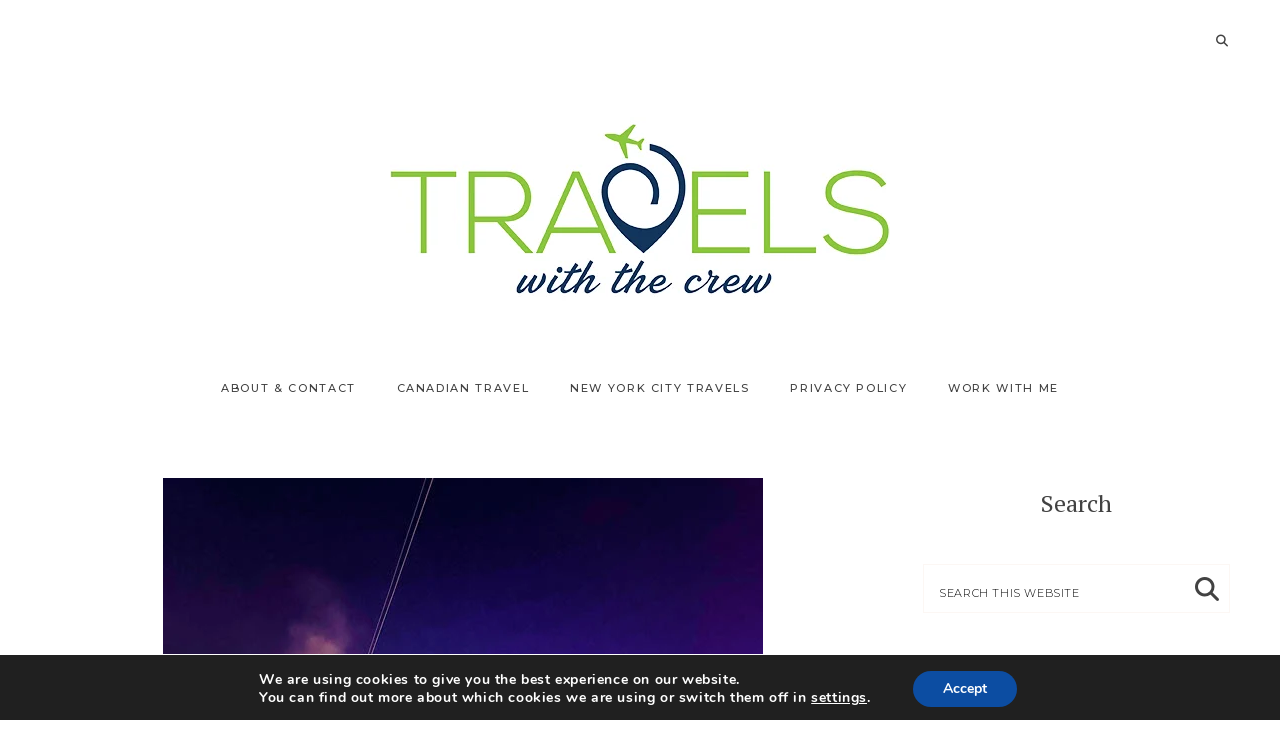

--- FILE ---
content_type: text/html; charset=UTF-8
request_url: https://travelswiththecrew.com/desperately-seeking-a-cruise-ill-actually-like/
body_size: 33353
content:
<!DOCTYPE html>
<html lang="en-US" prefix="og: https://ogp.me/ns#">
<head >
<meta charset="UTF-8" />
<meta name="viewport" content="width=device-width, initial-scale=1" />
	<style>img:is([sizes="auto" i], [sizes^="auto," i]) { contain-intrinsic-size: 3000px 1500px }</style>
	
<!-- Social Warfare v4.5.6 https://warfareplugins.com - BEGINNING OF OUTPUT -->
<style>
	@font-face {
		font-family: "sw-icon-font";
		src:url("https://travelswiththecrew.com/wp-content/plugins/social-warfare/assets/fonts/sw-icon-font.eot?ver=4.5.6");
		src:url("https://travelswiththecrew.com/wp-content/plugins/social-warfare/assets/fonts/sw-icon-font.eot?ver=4.5.6#iefix") format("embedded-opentype"),
		url("https://travelswiththecrew.com/wp-content/plugins/social-warfare/assets/fonts/sw-icon-font.woff?ver=4.5.6") format("woff"),
		url("https://travelswiththecrew.com/wp-content/plugins/social-warfare/assets/fonts/sw-icon-font.ttf?ver=4.5.6") format("truetype"),
		url("https://travelswiththecrew.com/wp-content/plugins/social-warfare/assets/fonts/sw-icon-font.svg?ver=4.5.6#1445203416") format("svg");
		font-weight: normal;
		font-style: normal;
		font-display:block;
	}
</style>
<!-- Social Warfare v4.5.6 https://warfareplugins.com - END OF OUTPUT -->

<!-- Hubbub v.1.35.1 https://morehubbub.com/ -->
<meta property="og:locale" content="en_US" />
<meta property="og:type" content="article" />
<meta property="og:title" content="Desperately Seeking A Cruise I&#039;ll Actually Like" />
<meta property="og:description" content="&nbsp; The saying goes that&quot; There is a cruise line for everyone.&quot; First of all, that is a ridiculously expensive proposition, and second of all, I’m not sure I believe it.  I have taken one" />
<meta property="og:url" content="https://travelswiththecrew.com/desperately-seeking-a-cruise-ill-actually-like/" />
<meta property="og:site_name" content="Travels With The Crew" />
<meta property="og:updated_time" content="2023-09-07T21:05:32+00:00" />
<meta property="article:published_time" content="2023-04-25T20:24:11+00:00" />
<meta property="article:modified_time" content="2023-09-07T21:05:32+00:00" />
<meta name="twitter:card" content="summary_large_image" />
<meta name="twitter:title" content="Desperately Seeking A Cruise I&#039;ll Actually Like" />
<meta name="twitter:description" content="&nbsp; The saying goes that&quot; There is a cruise line for everyone.&quot; First of all, that is a ridiculously expensive proposition, and second of all, I’m not sure I believe it.  I have taken one" />
<meta class="flipboard-article" content="&nbsp; The saying goes that&quot; There is a cruise line for everyone.&quot; First of all, that is a ridiculously expensive proposition, and second of all, I’m not sure I believe it.  I have taken one" />
<meta property="og:image" content="https://travelswiththecrew.com/wp-content/uploads/2023/04/vancouver1-6942.jpg" />
<meta name="twitter:image" content="https://travelswiththecrew.com/wp-content/uploads/2023/04/vancouver1-6942.jpg" />
<meta property="og:image:width" content="600" />
<meta property="og:image:height" content="800" />
<!-- Hubbub v.1.35.1 https://morehubbub.com/ -->

<!-- Search Engine Optimization by Rank Math - https://rankmath.com/ -->
<title>Desperately Seeking A Cruise I&#039;ll Actually Like &ndash; Travels With The Crew</title>
<meta name="description" content="Family travel made easy! Enjoy spending time with your family and let us do the planning! Travels With The Crew"/>
<meta name="robots" content="index, follow, max-snippet:-1, max-video-preview:-1, max-image-preview:large"/>
<link rel="canonical" href="https://travelswiththecrew.com/desperately-seeking-a-cruise-ill-actually-like/" />
<meta property="og:locale" content="en_US" />
<meta property="og:type" content="article" />
<meta property="og:title" content="Desperately Seeking A Cruise I&#039;ll Actually Like &ndash; Travels With The Crew" />
<meta property="og:description" content="Family travel made easy! Enjoy spending time with your family and let us do the planning! Travels With The Crew" />
<meta property="og:url" content="https://travelswiththecrew.com/desperately-seeking-a-cruise-ill-actually-like/" />
<meta property="og:site_name" content="Travels With The Crew" />
<meta property="article:publisher" content="https://www.facebook.com/Travels-With-The-Crew-230350147622352/" />
<meta property="article:section" content="Miscellaneous" />
<meta property="og:updated_time" content="2023-09-07T21:05:32-04:00" />
<meta property="og:image" content="https://travelswiththecrew.com/wp-content/uploads/2023/04/vancouver1-6942.jpg" />
<meta property="og:image:secure_url" content="https://travelswiththecrew.com/wp-content/uploads/2023/04/vancouver1-6942.jpg" />
<meta property="og:image:width" content="600" />
<meta property="og:image:height" content="800" />
<meta property="og:image:alt" content="a cruise I&#039;ll like" />
<meta property="og:image:type" content="image/jpeg" />
<meta property="article:published_time" content="2023-04-25T20:24:11-04:00" />
<meta property="article:modified_time" content="2023-09-07T21:05:32-04:00" />
<meta name="twitter:card" content="summary_large_image" />
<meta name="twitter:title" content="Desperately Seeking A Cruise I&#039;ll Actually Like &ndash; Travels With The Crew" />
<meta name="twitter:description" content="Family travel made easy! Enjoy spending time with your family and let us do the planning! Travels With The Crew" />
<meta name="twitter:site" content="@travelswithcrew" />
<meta name="twitter:creator" content="@travelswithcrew" />
<meta name="twitter:image" content="https://travelswiththecrew.com/wp-content/uploads/2023/04/vancouver1-6942.jpg" />
<meta name="twitter:label1" content="Written by" />
<meta name="twitter:data1" content="travelswiththecrew" />
<meta name="twitter:label2" content="Time to read" />
<meta name="twitter:data2" content="5 minutes" />
<!-- Optimized with WP Meteor v3.4.16 - https://wordpress.org/plugins/wp-meteor/ --><script data-wpmeteor-nooptimize="true" data-cfasync="false">var _wpmeteor={"gdpr":true,"rdelay":2000,"preload":true,"elementor-animations":true,"elementor-pp":true,"v":"3.4.16","rest_url":"https:\/\/travelswiththecrew.com\/wp-json\/"};(()=>{try{new MutationObserver(function(){}),new Promise(function(){}),Object.assign({},{}),document.fonts.ready.then(function(){})}catch{s="wpmeteordisable=1",i=document.location.href,i.match(/[?&]wpmeteordisable/)||(o="",i.indexOf("?")==-1?i.indexOf("#")==-1?o=i+"?"+s:o=i.replace("#","?"+s+"#"):i.indexOf("#")==-1?o=i+"&"+s:o=i.replace("#","&"+s+"#"),document.location.href=o)}var s,i,o;})();

</script><script data-wpmeteor-nooptimize="true" data-cfasync="false">(()=>{var v="addEventListener",ue="removeEventListener",p="getAttribute",L="setAttribute",pe="removeAttribute",N="hasAttribute",St="querySelector",F=St+"All",U="appendChild",Q="removeChild",fe="createElement",T="tagName",Ae="getOwnPropertyDescriptor",y="prototype",W="__lookupGetter__",Ee="__lookupSetter__",m="DOMContentLoaded",f="load",B="pageshow",me="error";var d=window,c=document,Te=c.documentElement;var $=console.error;var Ke=!0,X=class{constructor(){this.known=[]}init(){let t,n,s=(r,a)=>{if(Ke&&r&&r.fn&&!r.__wpmeteor){let o=function(i){return i===r?this:(c[v](m,l=>{i.call(c,r,l,"jQueryMock")}),this)};this.known.push([r,r.fn.ready,r.fn.init?.prototype?.ready]),r.fn.ready=o,r.fn.init?.prototype?.ready&&(r.fn.init.prototype.ready=o),r.__wpmeteor=!0}return r};window.jQuery||window.$,Object.defineProperty(window,"jQuery",{get(){return t},set(r){t=s(r,"jQuery")},configurable:!0}),Object.defineProperty(window,"$",{get(){return n},set(r){n=s(r,"$")},configurable:!0})}unmock(){this.known.forEach(([t,n,s])=>{t.fn.ready=n,t.fn.init?.prototype?.ready&&s&&(t.fn.init.prototype.ready=s)}),Ke=!1}};var ge="fpo:first-interaction",he="fpo:replay-captured-events";var Je="fpo:element-loaded",Se="fpo:images-loaded",M="fpo:the-end";var Z="click",V=window,Qe=V.addEventListener.bind(V),Xe=V.removeEventListener.bind(V),Ge="removeAttribute",ve="getAttribute",Gt="setAttribute",Ne=["touchstart","touchmove","touchend","touchcancel","keydown","wheel"],Ze=["mouseover","mouseout",Z],Nt=["touchstart","touchend","touchcancel","mouseover","mouseout",Z],R="data-wpmeteor-";var Ue="dispatchEvent",je=e=>{let t=new MouseEvent(Z,{view:e.view,bubbles:!0,cancelable:!0});return Object.defineProperty(t,"target",{writable:!1,value:e.target}),t},Be=class{static capture(){let t=!1,[,n,s]=`${window.Promise}`.split(/[\s[(){]+/s);if(V["__"+s+n])return;let r=[],a=o=>{if(o.target&&Ue in o.target){if(!o.isTrusted)return;if(o.cancelable&&!Ne.includes(o.type))try{o.preventDefault()}catch{}o.stopImmediatePropagation(),o.type===Z?r.push(je(o)):Nt.includes(o.type)&&r.push(o),o.target[Gt](R+o.type,!0),t||(t=!0,V[Ue](new CustomEvent(ge)))}};V.addEventListener(he,()=>{Ze.forEach(l=>Xe(l,a,{passive:!1,capture:!0})),Ne.forEach(l=>Xe(l,a,{passive:!0,capture:!0}));let o;for(;o=r.shift();){var i=o.target;i[ve](R+"touchstart")&&i[ve](R+"touchend")&&!i[ve](R+Z)?(i[ve](R+"touchmove")||r.push(je(o)),i[Ge](R+"touchstart"),i[Ge](R+"touchend")):i[Ge](R+o.type),i[Ue](o)}}),Ze.forEach(o=>Qe(o,a,{passive:!1,capture:!0})),Ne.forEach(o=>Qe(o,a,{passive:!0,capture:!0}))}};var et=Be;var j=class{constructor(){this.l=[]}emit(t,n=null){this.l[t]&&this.l[t].forEach(s=>s(n))}on(t,n){this.l[t]||=[],this.l[t].push(n)}off(t,n){this.l[t]=(this.l[t]||[]).filter(s=>s!==n)}};var D=new j;var ye=c[fe]("span");ye[L]("id","elementor-device-mode");ye[L]("class","elementor-screen-only");var Ut=!1,tt=()=>(Ut||c.body[U](ye),getComputedStyle(ye,":after").content.replace(/"/g,""));var rt=e=>e[p]("class")||"",nt=(e,t)=>e[L]("class",t),st=()=>{d[v](f,function(){let e=tt(),t=Math.max(Te.clientWidth||0,d.innerWidth||0),n=Math.max(Te.clientHeight||0,d.innerHeight||0),s=["_animation_"+e,"animation_"+e,"_animation","_animation","animation"];Array.from(c[F](".elementor-invisible")).forEach(r=>{let a=r.getBoundingClientRect();if(a.top+d.scrollY<=n&&a.left+d.scrollX<t)try{let i=JSON.parse(r[p]("data-settings"));if(i.trigger_source)return;let l=i._animation_delay||i.animation_delay||0,u,E;for(var o=0;o<s.length;o++)if(i[s[o]]){E=s[o],u=i[E];break}if(u){let q=rt(r),J=u==="none"?q:q+" animated "+u,At=setTimeout(()=>{nt(r,J.replace(/\belementor-invisible\b/,"")),s.forEach(Tt=>delete i[Tt]),r[L]("data-settings",JSON.stringify(i))},l);D.on("fi",()=>{clearTimeout(At),nt(r,rt(r).replace(new RegExp("\b"+u+"\b"),""))})}}catch(i){console.error(i)}})})};var ot="data-in-mega_smartmenus",it=()=>{let e=c[fe]("div");e.innerHTML='<span class="sub-arrow --wp-meteor"><i class="fa" aria-hidden="true"></i></span>';let t=e.firstChild,n=s=>{let r=[];for(;s=s.previousElementSibling;)r.push(s);return r};c[v](m,function(){Array.from(c[F](".pp-advanced-menu ul")).forEach(s=>{if(s[p](ot))return;(s[p]("class")||"").match(/\bmega-menu\b/)&&s[F]("ul").forEach(o=>{o[L](ot,!0)});let r=n(s),a=r.filter(o=>o).filter(o=>o[T]==="A").pop();if(a||(a=r.map(o=>Array.from(o[F]("a"))).filter(o=>o).flat().pop()),a){let o=t.cloneNode(!0);a[U](o),new MutationObserver(l=>{l.forEach(({addedNodes:u})=>{u.forEach(E=>{if(E.nodeType===1&&E[T]==="SPAN")try{a[Q](o)}catch{}})})}).observe(a,{childList:!0})}})})};var w="readystatechange",A="message";var Y="SCRIPT",g="data-wpmeteor-",b=Object.defineProperty,Ve=Object.defineProperties,P="javascript/blocked",Pe=/^\s*(application|text)\/javascript|module\s*$/i,mt="requestAnimationFrame",gt="requestIdleCallback",ie="setTimeout",Ie="__dynamic",I=d.constructor.name+"::",ce=c.constructor.name+"::",ht=function(e,t){t=t||d;for(var n=0;n<this.length;n++)e.call(t,this[n],n,this)};"NodeList"in d&&!NodeList[y].forEach&&(NodeList[y].forEach=ht);"HTMLCollection"in d&&!HTMLCollection[y].forEach&&(HTMLCollection[y].forEach=ht);_wpmeteor["elementor-animations"]&&st(),_wpmeteor["elementor-pp"]&&it();var _e=[],Le=[],ee=[],se=!1,k=[],h={},He=!1,Bt=0,H=c.visibilityState==="visible"?d[mt]:d[ie],vt=d[gt]||H;c[v]("visibilitychange",()=>{H=c.visibilityState==="visible"?d[mt]:d[ie],vt=d[gt]||H});var C=d[ie],De,z=["src","type"],x=Object,te="definePropert";x[te+"y"]=(e,t,n)=>{if(e===d&&["jQuery","onload"].indexOf(t)>=0||(e===c||e===c.body)&&["readyState","write","writeln","on"+w].indexOf(t)>=0)return["on"+w,"on"+f].indexOf(t)&&n.set&&(h["on"+w]=h["on"+w]||[],h["on"+w].push(n.set)),e;if(e instanceof HTMLScriptElement&&z.indexOf(t)>=0){if(!e[t+"__def"]){let s=x[Ae](e,t);b(e,t,{set(r){return e[t+"__set"]?e[t+"__set"].call(e,r):s.set.call(e,r)},get(){return e[t+"__get"]?e[t+"__get"].call(e):s.get.call(e)}}),e[t+"__def"]=!0}return n.get&&(e[t+"__get"]=n.get),n.set&&(e[t+"__set"]=n.set),e}return b(e,t,n)};x[te+"ies"]=(e,t)=>{for(let n in t)x[te+"y"](e,n,t[n]);for(let n of x.getOwnPropertySymbols(t))x[te+"y"](e,n,t[n]);return e};var qe=EventTarget[y][v],yt=EventTarget[y][ue],ae=qe.bind(c),Ct=yt.bind(c),G=qe.bind(d),_t=yt.bind(d),Lt=Document[y].createElement,le=Lt.bind(c),de=c.__proto__[W]("readyState").bind(c),ct="loading";b(c,"readyState",{get(){return ct},set(e){return ct=e}});var at=e=>k.filter(([t,,n],s)=>{if(!(e.indexOf(t.type)<0)){n||(n=t.target);try{let r=n.constructor.name+"::"+t.type;for(let a=0;a<h[r].length;a++)if(h[r][a]){let o=r+"::"+s+"::"+a;if(!xe[o])return!0}}catch{}}}).length,oe,xe={},K=e=>{k.forEach(([t,n,s],r)=>{if(!(e.indexOf(t.type)<0)){s||(s=t.target);try{let a=s.constructor.name+"::"+t.type;if((h[a]||[]).length)for(let o=0;o<h[a].length;o++){let i=h[a][o];if(i){let l=a+"::"+r+"::"+o;if(!xe[l]){xe[l]=!0,c.readyState=n,oe=a;try{Bt++,!i[y]||i[y].constructor===i?i.bind(s)(t):i(t)}catch(u){$(u,i)}oe=null}}}}catch(a){$(a)}}})};ae(m,e=>{k.push([new e.constructor(m,e),de(),c])});ae(w,e=>{k.push([new e.constructor(w,e),de(),c])});G(m,e=>{k.push([new e.constructor(m,e),de(),d])});G(f,e=>{He=!0,k.push([new e.constructor(f,e),de(),d]),O||K([m,w,A,f,B])});G(B,e=>{k.push([new e.constructor(B,e),de(),d]),O||K([m,w,A,f,B])});var wt=e=>{k.push([e,c.readyState,d])},Ot=d[W]("onmessage"),Rt=d[Ee]("onmessage"),Pt=()=>{_t(A,wt),(h[I+"message"]||[]).forEach(e=>{G(A,e)}),b(d,"onmessage",{get:Ot,set:Rt})};G(A,wt);var Dt=new X;Dt.init();var Fe=()=>{!O&&!se&&(O=!0,c.readyState="loading",H($e),H(S)),He||G(f,()=>{Fe()})};G(ge,()=>{Fe()});D.on(Se,()=>{Fe()});_wpmeteor.rdelay>=0&&et.capture();var re=[-1],Ce=e=>{re=re.filter(t=>t!==e.target),re.length||C(D.emit.bind(D,M))};var O=!1,S=()=>{let e=_e.shift();if(e)e[p](g+"src")?e[N]("async")||e[Ie]?(e.isConnected&&(re.push(e),setTimeout(Ce,1e3,{target:e})),Oe(e,Ce),C(S)):Oe(e,C.bind(null,S)):(e.origtype==P&&Oe(e),C(S));else if(Le.length)_e.push(...Le),Le.length=0,C(S);else if(at([m,w,A]))K([m,w,A]),C(S);else if(He)if(at([f,B,A]))K([f,B,A]),C(S);else if(re.length>1)vt(S);else if(ee.length)_e.push(...ee),ee.length=0,C(S);else{if(d.RocketLazyLoadScripts)try{RocketLazyLoadScripts.run()}catch(t){$(t)}c.readyState="complete",Pt(),Dt.unmock(),O=!1,se=!0,d[ie](()=>Ce({target:-1}))}else O=!1},xt=e=>{let t=le(Y),n=e.attributes;for(var s=n.length-1;s>=0;s--)n[s].name.startsWith(g)||t[L](n[s].name,n[s].value);let r=e[p](g+"type");r?t.type=r:t.type="text/javascript",(e.textContent||"").match(/^\s*class RocketLazyLoadScripts/)?t.textContent=e.textContent.replace(/^\s*class\s*RocketLazyLoadScripts/,"window.RocketLazyLoadScripts=class").replace("RocketLazyLoadScripts.run();",""):t.textContent=e.textContent;for(let a of["onload","onerror","onreadystatechange"])e[a]&&(t[a]=e[a]);return t},Oe=(e,t)=>{let n=e[p](g+"src");if(n){let s=qe.bind(e);e.isConnected&&t&&(s(f,t),s(me,t)),e.origtype=e[p](g+"type")||"text/javascript",e.origsrc=n,(!e.isConnected||e[N]("nomodule")||e.type&&!Pe.test(e.type))&&t&&t(new Event(f,{target:e}))}else e.origtype===P?(e.origtype=e[p](g+"type")||"text/javascript",e[pe]("integrity"),e.textContent=e.textContent+`
`):t&&t(new Event(f,{target:e}))},We=(e,t)=>{let n=(h[e]||[]).indexOf(t);if(n>=0)return h[e][n]=void 0,!0},lt=(e,t,...n)=>{if("HTMLDocument::"+m==oe&&e===m&&!t.toString().match(/jQueryMock/)){D.on(M,c[v].bind(c,e,t,...n));return}if(t&&(e===m||e===w)){let s=ce+e;h[s]=h[s]||[],h[s].push(t),se&&K([e]);return}return ae(e,t,...n)},dt=(e,t,...n)=>{if(e===m){let s=ce+e;We(s,t)}return Ct(e,t,...n)};Ve(c,{[v]:{get(){return lt},set(){return lt}},[ue]:{get(){return dt},set(){return dt}}});var ne=c.createDocumentFragment(),$e=()=>{ne.hasChildNodes()&&(c.head[U](ne),ne=c.createDocumentFragment())},ut={},we=e=>{if(e)try{let t=new URL(e,c.location.href),n=t.origin;if(n&&!ut[n]&&c.location.host!==t.host){let s=le("link");s.rel="preconnect",s.href=n,ne[U](s),ut[n]=!0,O&&H($e)}}catch{}},be={},kt=(e,t,n,s)=>{let r=le("link");r.rel=t?"modulepre"+f:"pre"+f,r.as="script",n&&r[L]("crossorigin",n),s&&r[L]("integrity",s);try{e=new URL(e,c.location.href).href}catch{}r.href=e,ne[U](r),be[e]=!0,O&&H($e)},ke=function(...e){let t=le(...e);if(!e||e[0].toUpperCase()!==Y||!O)return t;let n=t[L].bind(t),s=t[p].bind(t),r=t[pe].bind(t),a=t[N].bind(t),o=t[W]("attributes").bind(t);return z.forEach(i=>{let l=t[W](i).bind(t),u=t[Ee](i).bind(t);x[te+"y"](t,i,{set(E){return i==="type"&&E&&!Pe.test(E)?n(i,E):((i==="src"&&E||i==="type"&&E&&t.origsrc)&&n("type",P),E?n(g+i,E):r(g+i))},get(){let E=t[p](g+i);if(i==="src")try{return new URL(E,c.location.href).href}catch{}return E}}),b(t,"orig"+i,{set(E){return u(E)},get(){return l()}})}),t[L]=function(i,l){if(z.includes(i))return i==="type"&&l&&!Pe.test(l)?n(i,l):((i==="src"&&l||i==="type"&&l&&t.origsrc)&&n("type",P),l?n(g+i,l):r(g+i));n(i,l)},t[p]=function(i){let l=z.indexOf(i)>=0?s(g+i):s(i);if(i==="src")try{return new URL(l,c.location.href).href}catch{}return l},t[N]=function(i){return z.indexOf(i)>=0?a(g+i):a(i)},b(t,"attributes",{get(){return[...o()].filter(l=>l.name!=="type").map(l=>({name:l.name.match(new RegExp(g))?l.name.replace(g,""):l.name,value:l.value}))}}),t[Ie]=!0,t};Object.defineProperty(Document[y],"createElement",{set(e){e!==ke&&(De=e)},get(){return De||ke}});var Re=new Set,ze=new MutationObserver(e=>{e.forEach(({removedNodes:t,addedNodes:n,target:s})=>{t.forEach(r=>{r.nodeType===1&&Y===r[T]&&"origtype"in r&&Re.delete(r)}),n.forEach(r=>{if(r.nodeType===1)if(Y===r[T]){if("origtype"in r){if(r.origtype!==P)return}else if(r[p]("type")!==P)return;"origtype"in r||z.forEach(o=>{let i=r[W](o).bind(r),l=r[Ee](o).bind(r);b(r,"orig"+o,{set(u){return l(u)},get(){return i()}})});let a=r[p](g+"src");if(Re.has(r)&&$("Inserted twice",r),r.parentNode){Re.add(r);let o=r[p](g+"type");(a||"").match(/\/gtm.js\?/)||r[N]("async")||r[Ie]?(ee.push(r),we(a)):r[N]("defer")||o==="module"?(Le.push(r),we(a)):(a&&!r[N]("nomodule")&&!be[a]&&kt(a,o==="module",r[N]("crossorigin")&&r[p]("crossorigin"),r[p]("integrity")),_e.push(r))}else r[v](f,o=>o.target.parentNode[Q](o.target)),r[v](me,o=>o.target.parentNode[Q](o.target)),s[U](r)}else r[T]==="LINK"&&r[p]("as")==="script"&&(be[r[p]("href")]=!0)})})}),bt={childList:!0,subtree:!0};ze.observe(c.documentElement,bt);var Mt=HTMLElement[y].attachShadow;HTMLElement[y].attachShadow=function(e){let t=Mt.call(this,e);return e.mode==="open"&&ze.observe(t,bt),t};(()=>{let e=x[Ae](HTMLIFrameElement[y],"src");b(HTMLIFrameElement[y],"src",{get(){return this.dataset.fpoSrc?this.dataset.fpoSrc:e.get.call(this)},set(t){delete this.dataset.fpoSrc,e.set.call(this,t)}})})();D.on(M,()=>{(!De||De===ke)&&(Document[y].createElement=Lt,ze.disconnect()),dispatchEvent(new CustomEvent(he)),dispatchEvent(new CustomEvent(M))});var Me=e=>{let t,n;!c.currentScript||!c.currentScript.parentNode?(t=c.body,n=t.lastChild):(n=c.currentScript,t=n.parentNode);try{let s=le("div");s.innerHTML=e,Array.from(s.childNodes).forEach(r=>{r.nodeName===Y?t.insertBefore(xt(r),n):t.insertBefore(r,n)})}catch(s){$(s)}},pt=e=>Me(e+`
`);Ve(c,{write:{get(){return Me},set(e){return Me=e}},writeln:{get(){return pt},set(e){return pt=e}}});var ft=(e,t,...n)=>{if(I+m==oe&&e===m&&!t.toString().match(/jQueryMock/)){D.on(M,d[v].bind(d,e,t,...n));return}if(I+f==oe&&e===f){D.on(M,d[v].bind(d,e,t,...n));return}if(t&&(e===f||e===B||e===m||e===A&&!se)){let s=e===m?ce+e:I+e;h[s]=h[s]||[],h[s].push(t),se&&K([e]);return}return G(e,t,...n)},Et=(e,t,...n)=>{if(e===f||e===m||e===B){let s=e===m?ce+e:I+e;We(s,t)}return _t(e,t,...n)};Ve(d,{[v]:{get(){return ft},set(){return ft}},[ue]:{get(){return Et},set(){return Et}}});var Ye=e=>{let t;return{get(){return t},set(n){return t&&We(e,n),h[e]=h[e]||[],h[e].push(n),t=n}}};G(Je,e=>{let{target:t,event:n}=e.detail,s=t===d?c.body:t,r=s[p](g+"on"+n.type);s[pe](g+"on"+n.type);try{let a=new Function("event",r);t===d?d[v](f,a.bind(t,n)):a.call(t,n)}catch(a){console.err(a)}});{let e=Ye(I+f);b(d,"onload",e),ae(m,()=>{b(c.body,"onload",e)})}b(c,"onreadystatechange",Ye(ce+w));b(d,"onmessage",Ye(I+A));(()=>{let e=d.innerHeight,t=d.innerWidth,n=r=>{let o={"4g":1250,"3g":2500,"2g":2500}[(navigator.connection||{}).effectiveType]||0,i=r.getBoundingClientRect(),l={top:-1*e-o,left:-1*t-o,bottom:e+o,right:t+o};return!(i.left>=l.right||i.right<=l.left||i.top>=l.bottom||i.bottom<=l.top)},s=(r=!0)=>{let a=1,o=-1,i={},l=()=>{o++,--a||d[ie](D.emit.bind(D,Se),_wpmeteor.rdelay)};Array.from(c.getElementsByTagName("*")).forEach(u=>{let E,q,J;if(u[T]==="IMG"){let _=u.currentSrc||u.src;_&&!i[_]&&!_.match(/^data:/i)&&((u.loading||"").toLowerCase()!=="lazy"||n(u))&&(E=_)}else if(u[T]===Y)we(u[p](g+"src"));else if(u[T]==="LINK"&&u[p]("as")==="script"&&["pre"+f,"modulepre"+f].indexOf(u[p]("rel"))>=0)be[u[p]("href")]=!0;else if((q=d.getComputedStyle(u))&&(J=(q.backgroundImage||"").match(/^url\s*\((.*?)\)/i))&&(J||[]).length){let _=J[0].slice(4,-1).replace(/"/g,"");!i[_]&&!_.match(/^data:/i)&&(E=_)}if(E){i[E]=!0;let _=new Image;r&&(a++,_[v](f,l),_[v](me,l)),_.src=E}}),c.fonts.ready.then(()=>{l()})};_wpmeteor.rdelay===0?ae(m,s):G(f,s)})();})();
//1.0.42

</script><script type="application/ld+json" class="rank-math-schema">{"@context":"https://schema.org","@graph":[{"@type":["Person","Organization"],"@id":"https://travelswiththecrew.com/#person","name":"travelswiththecrew","sameAs":["https://www.facebook.com/Travels-With-The-Crew-230350147622352/","https://twitter.com/travelswithcrew"],"logo":{"@type":"ImageObject","@id":"https://travelswiththecrew.com/#logo","url":"https://travelswiththecrew.com/wp-content/uploads/2018/11/logo-transparency-.png","contentUrl":"https://travelswiththecrew.com/wp-content/uploads/2018/11/logo-transparency-.png","caption":"Travels With The Crew","inLanguage":"en-US","width":"2559","height":"1280"},"image":{"@type":"ImageObject","@id":"https://travelswiththecrew.com/#logo","url":"https://travelswiththecrew.com/wp-content/uploads/2018/11/logo-transparency-.png","contentUrl":"https://travelswiththecrew.com/wp-content/uploads/2018/11/logo-transparency-.png","caption":"Travels With The Crew","inLanguage":"en-US","width":"2559","height":"1280"}},{"@type":"WebSite","@id":"https://travelswiththecrew.com/#website","url":"https://travelswiththecrew.com","name":"Travels With The Crew","publisher":{"@id":"https://travelswiththecrew.com/#person"},"inLanguage":"en-US"},{"@type":"ImageObject","@id":"https://travelswiththecrew.com/wp-content/uploads/2023/04/vancouver1-6942.jpg","url":"https://travelswiththecrew.com/wp-content/uploads/2023/04/vancouver1-6942.jpg","width":"600","height":"800","inLanguage":"en-US"},{"@type":"WebPage","@id":"https://travelswiththecrew.com/desperately-seeking-a-cruise-ill-actually-like/#webpage","url":"https://travelswiththecrew.com/desperately-seeking-a-cruise-ill-actually-like/","name":"Desperately Seeking A Cruise I&#039;ll Actually Like &ndash; Travels With The Crew","datePublished":"2023-04-25T20:24:11-04:00","dateModified":"2023-09-07T21:05:32-04:00","isPartOf":{"@id":"https://travelswiththecrew.com/#website"},"primaryImageOfPage":{"@id":"https://travelswiththecrew.com/wp-content/uploads/2023/04/vancouver1-6942.jpg"},"inLanguage":"en-US"},{"@type":"Person","@id":"https://travelswiththecrew.com/desperately-seeking-a-cruise-ill-actually-like/#author","name":"travelswiththecrew","image":{"@type":"ImageObject","@id":"https://secure.gravatar.com/avatar/bf2bba847bb62506ebae6491f89dd4a80d8e379fc75b8c432e7bdb60e34577f0?s=96&amp;d=identicon&amp;r=g","url":"https://secure.gravatar.com/avatar/bf2bba847bb62506ebae6491f89dd4a80d8e379fc75b8c432e7bdb60e34577f0?s=96&amp;d=identicon&amp;r=g","caption":"travelswiththecrew","inLanguage":"en-US"}},{"@type":"BlogPosting","headline":"Desperately Seeking A Cruise I&#039;ll Actually Like &ndash; Travels With The Crew","keywords":"a cruise I'll like","datePublished":"2023-04-25T20:24:11-04:00","dateModified":"2023-09-07T21:05:32-04:00","author":{"@id":"https://travelswiththecrew.com/desperately-seeking-a-cruise-ill-actually-like/#author","name":"travelswiththecrew"},"publisher":{"@id":"https://travelswiththecrew.com/#person"},"description":"Family travel made easy! Enjoy spending time with your family and let us do the planning! Travels With The Crew","name":"Desperately Seeking A Cruise I&#039;ll Actually Like &ndash; Travels With The Crew","@id":"https://travelswiththecrew.com/desperately-seeking-a-cruise-ill-actually-like/#richSnippet","isPartOf":{"@id":"https://travelswiththecrew.com/desperately-seeking-a-cruise-ill-actually-like/#webpage"},"image":{"@id":"https://travelswiththecrew.com/wp-content/uploads/2023/04/vancouver1-6942.jpg"},"inLanguage":"en-US","mainEntityOfPage":{"@id":"https://travelswiththecrew.com/desperately-seeking-a-cruise-ill-actually-like/#webpage"}}]}</script>
<!-- /Rank Math WordPress SEO plugin -->

<link rel='dns-prefetch' href='//travels-with-the-crew.kit.com' />

<link rel='dns-prefetch' href='//maxcdn.bootstrapcdn.com' />
<link rel='dns-prefetch' href='//use.fontawesome.com' />
<link rel="alternate" type="application/rss+xml" title="Travels With The Crew &raquo; Feed" href="https://travelswiththecrew.com/feed/" />
<link rel="alternate" type="application/rss+xml" title="Travels With The Crew &raquo; Comments Feed" href="https://travelswiththecrew.com/comments/feed/" />
<link rel="alternate" type="application/rss+xml" title="Travels With The Crew &raquo; Desperately Seeking A Cruise I&#8217;ll Actually Like Comments Feed" href="https://travelswiththecrew.com/desperately-seeking-a-cruise-ill-actually-like/feed/" />
<link rel='stylesheet' id='social-warfare-block-css-css' href='https://travelswiththecrew.com/wp-content/plugins/social-warfare/assets/js/post-editor/dist/blocks.style.build.css?ver=6.8.3' type='text/css' media='all' />
<link rel='stylesheet' id='smitten-for-genesis-css' href='https://travelswiththecrew.com/wp-content/themes/smitten-genesis/style.css?ver=1.0.8' type='text/css' media='all' />
<style id='wp-emoji-styles-inline-css' type='text/css'>

	img.wp-smiley, img.emoji {
		display: inline !important;
		border: none !important;
		box-shadow: none !important;
		height: 1em !important;
		width: 1em !important;
		margin: 0 0.07em !important;
		vertical-align: -0.1em !important;
		background: none !important;
		padding: 0 !important;
	}
</style>
<link rel='stylesheet' id='wp-block-library-css' href='https://travelswiththecrew.com/wp-includes/css/dist/block-library/style.min.css?ver=6.8.3' type='text/css' media='all' />
<style id='classic-theme-styles-inline-css' type='text/css'>
/*! This file is auto-generated */
.wp-block-button__link{color:#fff;background-color:#32373c;border-radius:9999px;box-shadow:none;text-decoration:none;padding:calc(.667em + 2px) calc(1.333em + 2px);font-size:1.125em}.wp-block-file__button{background:#32373c;color:#fff;text-decoration:none}
</style>
<style id='font-awesome-svg-styles-default-inline-css' type='text/css'>
.svg-inline--fa {
  display: inline-block;
  height: 1em;
  overflow: visible;
  vertical-align: -.125em;
}
</style>
<link rel='stylesheet' id='font-awesome-svg-styles-css' href='https://travelswiththecrew.com/wp-content/uploads/font-awesome/v7.0.1/css/svg.css' type='text/css' media='all' />
<style id='font-awesome-svg-styles-inline-css' type='text/css'>
   .wp-block-font-awesome-icon svg::before,
   .wp-rich-text-font-awesome-icon svg::before {content: unset;}
</style>
<link rel='stylesheet' id='convertkit-broadcasts-css' href='https://travelswiththecrew.com/wp-content/plugins/convertkit/resources/frontend/css/broadcasts.css?ver=3.1.4' type='text/css' media='all' />
<link rel='stylesheet' id='convertkit-button-css' href='https://travelswiththecrew.com/wp-content/plugins/convertkit/resources/frontend/css/button.css?ver=3.1.4' type='text/css' media='all' />
<link rel='stylesheet' id='convertkit-form-css' href='https://travelswiththecrew.com/wp-content/plugins/convertkit/resources/frontend/css/form.css?ver=3.1.4' type='text/css' media='all' />
<link rel='stylesheet' id='convertkit-form-builder-field-css' href='https://travelswiththecrew.com/wp-content/plugins/convertkit/resources/frontend/css/form-builder.css?ver=3.1.4' type='text/css' media='all' />
<link rel='stylesheet' id='convertkit-form-builder-css' href='https://travelswiththecrew.com/wp-content/plugins/convertkit/resources/frontend/css/form-builder.css?ver=3.1.4' type='text/css' media='all' />
<style id='global-styles-inline-css' type='text/css'>
:root{--wp--preset--aspect-ratio--square: 1;--wp--preset--aspect-ratio--4-3: 4/3;--wp--preset--aspect-ratio--3-4: 3/4;--wp--preset--aspect-ratio--3-2: 3/2;--wp--preset--aspect-ratio--2-3: 2/3;--wp--preset--aspect-ratio--16-9: 16/9;--wp--preset--aspect-ratio--9-16: 9/16;--wp--preset--color--black: #000000;--wp--preset--color--cyan-bluish-gray: #abb8c3;--wp--preset--color--white: #ffffff;--wp--preset--color--pale-pink: #f78da7;--wp--preset--color--vivid-red: #cf2e2e;--wp--preset--color--luminous-vivid-orange: #ff6900;--wp--preset--color--luminous-vivid-amber: #fcb900;--wp--preset--color--light-green-cyan: #7bdcb5;--wp--preset--color--vivid-green-cyan: #00d084;--wp--preset--color--pale-cyan-blue: #8ed1fc;--wp--preset--color--vivid-cyan-blue: #0693e3;--wp--preset--color--vivid-purple: #9b51e0;--wp--preset--gradient--vivid-cyan-blue-to-vivid-purple: linear-gradient(135deg,rgba(6,147,227,1) 0%,rgb(155,81,224) 100%);--wp--preset--gradient--light-green-cyan-to-vivid-green-cyan: linear-gradient(135deg,rgb(122,220,180) 0%,rgb(0,208,130) 100%);--wp--preset--gradient--luminous-vivid-amber-to-luminous-vivid-orange: linear-gradient(135deg,rgba(252,185,0,1) 0%,rgba(255,105,0,1) 100%);--wp--preset--gradient--luminous-vivid-orange-to-vivid-red: linear-gradient(135deg,rgba(255,105,0,1) 0%,rgb(207,46,46) 100%);--wp--preset--gradient--very-light-gray-to-cyan-bluish-gray: linear-gradient(135deg,rgb(238,238,238) 0%,rgb(169,184,195) 100%);--wp--preset--gradient--cool-to-warm-spectrum: linear-gradient(135deg,rgb(74,234,220) 0%,rgb(151,120,209) 20%,rgb(207,42,186) 40%,rgb(238,44,130) 60%,rgb(251,105,98) 80%,rgb(254,248,76) 100%);--wp--preset--gradient--blush-light-purple: linear-gradient(135deg,rgb(255,206,236) 0%,rgb(152,150,240) 100%);--wp--preset--gradient--blush-bordeaux: linear-gradient(135deg,rgb(254,205,165) 0%,rgb(254,45,45) 50%,rgb(107,0,62) 100%);--wp--preset--gradient--luminous-dusk: linear-gradient(135deg,rgb(255,203,112) 0%,rgb(199,81,192) 50%,rgb(65,88,208) 100%);--wp--preset--gradient--pale-ocean: linear-gradient(135deg,rgb(255,245,203) 0%,rgb(182,227,212) 50%,rgb(51,167,181) 100%);--wp--preset--gradient--electric-grass: linear-gradient(135deg,rgb(202,248,128) 0%,rgb(113,206,126) 100%);--wp--preset--gradient--midnight: linear-gradient(135deg,rgb(2,3,129) 0%,rgb(40,116,252) 100%);--wp--preset--font-size--small: 13px;--wp--preset--font-size--medium: 20px;--wp--preset--font-size--large: 36px;--wp--preset--font-size--x-large: 42px;--wp--preset--spacing--20: 0.44rem;--wp--preset--spacing--30: 0.67rem;--wp--preset--spacing--40: 1rem;--wp--preset--spacing--50: 1.5rem;--wp--preset--spacing--60: 2.25rem;--wp--preset--spacing--70: 3.38rem;--wp--preset--spacing--80: 5.06rem;--wp--preset--shadow--natural: 6px 6px 9px rgba(0, 0, 0, 0.2);--wp--preset--shadow--deep: 12px 12px 50px rgba(0, 0, 0, 0.4);--wp--preset--shadow--sharp: 6px 6px 0px rgba(0, 0, 0, 0.2);--wp--preset--shadow--outlined: 6px 6px 0px -3px rgba(255, 255, 255, 1), 6px 6px rgba(0, 0, 0, 1);--wp--preset--shadow--crisp: 6px 6px 0px rgba(0, 0, 0, 1);}:where(.is-layout-flex){gap: 0.5em;}:where(.is-layout-grid){gap: 0.5em;}body .is-layout-flex{display: flex;}.is-layout-flex{flex-wrap: wrap;align-items: center;}.is-layout-flex > :is(*, div){margin: 0;}body .is-layout-grid{display: grid;}.is-layout-grid > :is(*, div){margin: 0;}:where(.wp-block-columns.is-layout-flex){gap: 2em;}:where(.wp-block-columns.is-layout-grid){gap: 2em;}:where(.wp-block-post-template.is-layout-flex){gap: 1.25em;}:where(.wp-block-post-template.is-layout-grid){gap: 1.25em;}.has-black-color{color: var(--wp--preset--color--black) !important;}.has-cyan-bluish-gray-color{color: var(--wp--preset--color--cyan-bluish-gray) !important;}.has-white-color{color: var(--wp--preset--color--white) !important;}.has-pale-pink-color{color: var(--wp--preset--color--pale-pink) !important;}.has-vivid-red-color{color: var(--wp--preset--color--vivid-red) !important;}.has-luminous-vivid-orange-color{color: var(--wp--preset--color--luminous-vivid-orange) !important;}.has-luminous-vivid-amber-color{color: var(--wp--preset--color--luminous-vivid-amber) !important;}.has-light-green-cyan-color{color: var(--wp--preset--color--light-green-cyan) !important;}.has-vivid-green-cyan-color{color: var(--wp--preset--color--vivid-green-cyan) !important;}.has-pale-cyan-blue-color{color: var(--wp--preset--color--pale-cyan-blue) !important;}.has-vivid-cyan-blue-color{color: var(--wp--preset--color--vivid-cyan-blue) !important;}.has-vivid-purple-color{color: var(--wp--preset--color--vivid-purple) !important;}.has-black-background-color{background-color: var(--wp--preset--color--black) !important;}.has-cyan-bluish-gray-background-color{background-color: var(--wp--preset--color--cyan-bluish-gray) !important;}.has-white-background-color{background-color: var(--wp--preset--color--white) !important;}.has-pale-pink-background-color{background-color: var(--wp--preset--color--pale-pink) !important;}.has-vivid-red-background-color{background-color: var(--wp--preset--color--vivid-red) !important;}.has-luminous-vivid-orange-background-color{background-color: var(--wp--preset--color--luminous-vivid-orange) !important;}.has-luminous-vivid-amber-background-color{background-color: var(--wp--preset--color--luminous-vivid-amber) !important;}.has-light-green-cyan-background-color{background-color: var(--wp--preset--color--light-green-cyan) !important;}.has-vivid-green-cyan-background-color{background-color: var(--wp--preset--color--vivid-green-cyan) !important;}.has-pale-cyan-blue-background-color{background-color: var(--wp--preset--color--pale-cyan-blue) !important;}.has-vivid-cyan-blue-background-color{background-color: var(--wp--preset--color--vivid-cyan-blue) !important;}.has-vivid-purple-background-color{background-color: var(--wp--preset--color--vivid-purple) !important;}.has-black-border-color{border-color: var(--wp--preset--color--black) !important;}.has-cyan-bluish-gray-border-color{border-color: var(--wp--preset--color--cyan-bluish-gray) !important;}.has-white-border-color{border-color: var(--wp--preset--color--white) !important;}.has-pale-pink-border-color{border-color: var(--wp--preset--color--pale-pink) !important;}.has-vivid-red-border-color{border-color: var(--wp--preset--color--vivid-red) !important;}.has-luminous-vivid-orange-border-color{border-color: var(--wp--preset--color--luminous-vivid-orange) !important;}.has-luminous-vivid-amber-border-color{border-color: var(--wp--preset--color--luminous-vivid-amber) !important;}.has-light-green-cyan-border-color{border-color: var(--wp--preset--color--light-green-cyan) !important;}.has-vivid-green-cyan-border-color{border-color: var(--wp--preset--color--vivid-green-cyan) !important;}.has-pale-cyan-blue-border-color{border-color: var(--wp--preset--color--pale-cyan-blue) !important;}.has-vivid-cyan-blue-border-color{border-color: var(--wp--preset--color--vivid-cyan-blue) !important;}.has-vivid-purple-border-color{border-color: var(--wp--preset--color--vivid-purple) !important;}.has-vivid-cyan-blue-to-vivid-purple-gradient-background{background: var(--wp--preset--gradient--vivid-cyan-blue-to-vivid-purple) !important;}.has-light-green-cyan-to-vivid-green-cyan-gradient-background{background: var(--wp--preset--gradient--light-green-cyan-to-vivid-green-cyan) !important;}.has-luminous-vivid-amber-to-luminous-vivid-orange-gradient-background{background: var(--wp--preset--gradient--luminous-vivid-amber-to-luminous-vivid-orange) !important;}.has-luminous-vivid-orange-to-vivid-red-gradient-background{background: var(--wp--preset--gradient--luminous-vivid-orange-to-vivid-red) !important;}.has-very-light-gray-to-cyan-bluish-gray-gradient-background{background: var(--wp--preset--gradient--very-light-gray-to-cyan-bluish-gray) !important;}.has-cool-to-warm-spectrum-gradient-background{background: var(--wp--preset--gradient--cool-to-warm-spectrum) !important;}.has-blush-light-purple-gradient-background{background: var(--wp--preset--gradient--blush-light-purple) !important;}.has-blush-bordeaux-gradient-background{background: var(--wp--preset--gradient--blush-bordeaux) !important;}.has-luminous-dusk-gradient-background{background: var(--wp--preset--gradient--luminous-dusk) !important;}.has-pale-ocean-gradient-background{background: var(--wp--preset--gradient--pale-ocean) !important;}.has-electric-grass-gradient-background{background: var(--wp--preset--gradient--electric-grass) !important;}.has-midnight-gradient-background{background: var(--wp--preset--gradient--midnight) !important;}.has-small-font-size{font-size: var(--wp--preset--font-size--small) !important;}.has-medium-font-size{font-size: var(--wp--preset--font-size--medium) !important;}.has-large-font-size{font-size: var(--wp--preset--font-size--large) !important;}.has-x-large-font-size{font-size: var(--wp--preset--font-size--x-large) !important;}
:where(.wp-block-post-template.is-layout-flex){gap: 1.25em;}:where(.wp-block-post-template.is-layout-grid){gap: 1.25em;}
:where(.wp-block-columns.is-layout-flex){gap: 2em;}:where(.wp-block-columns.is-layout-grid){gap: 2em;}
:root :where(.wp-block-pullquote){font-size: 1.5em;line-height: 1.6;}
</style>
<link rel='stylesheet' id='quiz-maker-user-registration-login-css' href='https://travelswiththecrew.com/wp-content/plugins/quiz-maker-user-registration-login/public/css/quiz-maker-user-registration-login-public.css?ver=1.0.0' type='text/css' media='all' />
<link rel='stylesheet' id='quiz-maker-css' href='https://travelswiththecrew.com/wp-content/plugins/quiz-maker/public/css/quiz-maker-public.css?ver=8.8.3.100' type='text/css' media='all' />
<link rel='stylesheet' id='sheknows-infuse-css' href='https://travelswiththecrew.com/wp-content/plugins/sheknows-infuse/public/css/style.css?ver=1.0.38' type='text/css' media='all' />
<link rel='stylesheet' id='social_warfare-css' href='https://travelswiththecrew.com/wp-content/plugins/social-warfare/assets/css/style.min.css?ver=4.5.6' type='text/css' media='all' />

<link rel='stylesheet' id='font-awesome-css' href='//maxcdn.bootstrapcdn.com/font-awesome/latest/css/font-awesome.min.css?ver=6.8.3' type='text/css' media='all' />
<link rel='stylesheet' id='form-css' href='https://travelswiththecrew.com/wp-content/themes/smitten-genesis/inc/css/form.css?ver=1.0.8' type='text/css' media='all' />
<link rel='stylesheet' id='gallery-css' href='https://travelswiththecrew.com/wp-content/themes/smitten-genesis/inc/css/gallery.css?ver=1.0.8' type='text/css' media='all' />
<link rel='stylesheet' id='widget-css' href='https://travelswiththecrew.com/wp-content/themes/smitten-genesis/inc/css/widget.css?ver=1.0.8' type='text/css' media='all' />
<link rel='stylesheet' id='superfish-css' href='https://travelswiththecrew.com/wp-content/themes/smitten-genesis/js/superfish/superfish.css?ver=1.0.8' type='text/css' media='all' />
<link rel='stylesheet' id='fancybox-css' href='https://travelswiththecrew.com/wp-content/themes/smitten-genesis/js/fancybox/jquery.fancybox.min.css?ver=6.8.3' type='text/css' media='all' />
<link rel='stylesheet' id='slicknav-css' href='https://travelswiththecrew.com/wp-content/themes/smitten-genesis/js/slicknav/slicknav.css?ver=1.0.8' type='text/css' media='all' />
<link rel='stylesheet' id='font-css' href='https://travelswiththecrew.com/wp-content/themes/smitten-genesis/inc/fonts/font.css?ver=1.0.8' type='text/css' media='all' />
<link rel='stylesheet' id='flickity-css' href='https://travelswiththecrew.com/wp-content/themes/smitten-genesis/js/flickity/flickity.css?ver=1.0.8' type='text/css' media='all' />
<link rel='stylesheet' id='headhesive-css' href='https://travelswiththecrew.com/wp-content/themes/smitten-genesis/js/headhesive/headhesive.css?ver=6.8.3' type='text/css' media='all' />
<link rel='stylesheet' id='single-css' href='https://travelswiththecrew.com/wp-content/themes/smitten-genesis/inc/css/single.css?ver=1.0.8' type='text/css' media='all' />
<link rel='stylesheet' id='comments-css' href='https://travelswiththecrew.com/wp-content/themes/smitten-genesis/inc/css/comments.css?ver=1.0.8' type='text/css' media='all' />
<link rel='stylesheet' id='font-awesome-official-css' href='https://use.fontawesome.com/releases/v7.0.1/css/all.css' type='text/css' media='all' integrity="sha384-rWj9FmWWt3OMqd9vBkWRhFavvVUYalYqGPoMdL1brs/qvvqz88gvLShYa4hKNyqb" crossorigin="anonymous" />
<link rel='stylesheet' id='dpsp-frontend-style-pro-css' href='https://travelswiththecrew.com/wp-content/plugins/social-pug/assets/dist/style-frontend-pro.css?ver=1.35.1' type='text/css' media='all' />
<style id='dpsp-frontend-style-pro-inline-css' type='text/css'>

				@media screen and ( max-width : 720px ) {
					.dpsp-content-wrapper.dpsp-hide-on-mobile,
					.dpsp-share-text.dpsp-hide-on-mobile {
						display: none;
					}
					.dpsp-has-spacing .dpsp-networks-btns-wrapper li {
						margin:0 2% 10px 0;
					}
					.dpsp-network-btn.dpsp-has-label:not(.dpsp-has-count) {
						max-height: 40px;
						padding: 0;
						justify-content: center;
					}
					.dpsp-content-wrapper.dpsp-size-small .dpsp-network-btn.dpsp-has-label:not(.dpsp-has-count){
						max-height: 32px;
					}
					.dpsp-content-wrapper.dpsp-size-large .dpsp-network-btn.dpsp-has-label:not(.dpsp-has-count){
						max-height: 46px;
					}
				}
			
</style>
<link rel='stylesheet' id='wp-affiliate-disclosure-css' href='https://travelswiththecrew.com/wp-content/plugins/wp-affiliate-disclosure/assets/css/core.css?ver=1.2.10' type='text/css' media='all' />
<link rel='stylesheet' id='moove_gdpr_frontend-css' href='https://travelswiththecrew.com/wp-content/plugins/gdpr-cookie-compliance/dist/styles/gdpr-main.css?ver=5.0.9' type='text/css' media='all' />
<style id='moove_gdpr_frontend-inline-css' type='text/css'>
#moove_gdpr_cookie_modal,#moove_gdpr_cookie_info_bar,.gdpr_cookie_settings_shortcode_content{font-family:&#039;Nunito&#039;,sans-serif}#moove_gdpr_save_popup_settings_button{background-color:#373737;color:#fff}#moove_gdpr_save_popup_settings_button:hover{background-color:#000}#moove_gdpr_cookie_info_bar .moove-gdpr-info-bar-container .moove-gdpr-info-bar-content a.mgbutton,#moove_gdpr_cookie_info_bar .moove-gdpr-info-bar-container .moove-gdpr-info-bar-content button.mgbutton{background-color:#0C4DA2}#moove_gdpr_cookie_modal .moove-gdpr-modal-content .moove-gdpr-modal-footer-content .moove-gdpr-button-holder a.mgbutton,#moove_gdpr_cookie_modal .moove-gdpr-modal-content .moove-gdpr-modal-footer-content .moove-gdpr-button-holder button.mgbutton,.gdpr_cookie_settings_shortcode_content .gdpr-shr-button.button-green{background-color:#0C4DA2;border-color:#0C4DA2}#moove_gdpr_cookie_modal .moove-gdpr-modal-content .moove-gdpr-modal-footer-content .moove-gdpr-button-holder a.mgbutton:hover,#moove_gdpr_cookie_modal .moove-gdpr-modal-content .moove-gdpr-modal-footer-content .moove-gdpr-button-holder button.mgbutton:hover,.gdpr_cookie_settings_shortcode_content .gdpr-shr-button.button-green:hover{background-color:#fff;color:#0C4DA2}#moove_gdpr_cookie_modal .moove-gdpr-modal-content .moove-gdpr-modal-close i,#moove_gdpr_cookie_modal .moove-gdpr-modal-content .moove-gdpr-modal-close span.gdpr-icon{background-color:#0C4DA2;border:1px solid #0C4DA2}#moove_gdpr_cookie_info_bar span.moove-gdpr-infobar-allow-all.focus-g,#moove_gdpr_cookie_info_bar span.moove-gdpr-infobar-allow-all:focus,#moove_gdpr_cookie_info_bar button.moove-gdpr-infobar-allow-all.focus-g,#moove_gdpr_cookie_info_bar button.moove-gdpr-infobar-allow-all:focus,#moove_gdpr_cookie_info_bar span.moove-gdpr-infobar-reject-btn.focus-g,#moove_gdpr_cookie_info_bar span.moove-gdpr-infobar-reject-btn:focus,#moove_gdpr_cookie_info_bar button.moove-gdpr-infobar-reject-btn.focus-g,#moove_gdpr_cookie_info_bar button.moove-gdpr-infobar-reject-btn:focus,#moove_gdpr_cookie_info_bar span.change-settings-button.focus-g,#moove_gdpr_cookie_info_bar span.change-settings-button:focus,#moove_gdpr_cookie_info_bar button.change-settings-button.focus-g,#moove_gdpr_cookie_info_bar button.change-settings-button:focus{-webkit-box-shadow:0 0 1px 3px #0C4DA2;-moz-box-shadow:0 0 1px 3px #0C4DA2;box-shadow:0 0 1px 3px #0C4DA2}#moove_gdpr_cookie_modal .moove-gdpr-modal-content .moove-gdpr-modal-close i:hover,#moove_gdpr_cookie_modal .moove-gdpr-modal-content .moove-gdpr-modal-close span.gdpr-icon:hover,#moove_gdpr_cookie_info_bar span[data-href]>u.change-settings-button{color:#0C4DA2}#moove_gdpr_cookie_modal .moove-gdpr-modal-content .moove-gdpr-modal-left-content #moove-gdpr-menu li.menu-item-selected a span.gdpr-icon,#moove_gdpr_cookie_modal .moove-gdpr-modal-content .moove-gdpr-modal-left-content #moove-gdpr-menu li.menu-item-selected button span.gdpr-icon{color:inherit}#moove_gdpr_cookie_modal .moove-gdpr-modal-content .moove-gdpr-modal-left-content #moove-gdpr-menu li a span.gdpr-icon,#moove_gdpr_cookie_modal .moove-gdpr-modal-content .moove-gdpr-modal-left-content #moove-gdpr-menu li button span.gdpr-icon{color:inherit}#moove_gdpr_cookie_modal .gdpr-acc-link{line-height:0;font-size:0;color:transparent;position:absolute}#moove_gdpr_cookie_modal .moove-gdpr-modal-content .moove-gdpr-modal-close:hover i,#moove_gdpr_cookie_modal .moove-gdpr-modal-content .moove-gdpr-modal-left-content #moove-gdpr-menu li a,#moove_gdpr_cookie_modal .moove-gdpr-modal-content .moove-gdpr-modal-left-content #moove-gdpr-menu li button,#moove_gdpr_cookie_modal .moove-gdpr-modal-content .moove-gdpr-modal-left-content #moove-gdpr-menu li button i,#moove_gdpr_cookie_modal .moove-gdpr-modal-content .moove-gdpr-modal-left-content #moove-gdpr-menu li a i,#moove_gdpr_cookie_modal .moove-gdpr-modal-content .moove-gdpr-tab-main .moove-gdpr-tab-main-content a:hover,#moove_gdpr_cookie_info_bar.moove-gdpr-dark-scheme .moove-gdpr-info-bar-container .moove-gdpr-info-bar-content a.mgbutton:hover,#moove_gdpr_cookie_info_bar.moove-gdpr-dark-scheme .moove-gdpr-info-bar-container .moove-gdpr-info-bar-content button.mgbutton:hover,#moove_gdpr_cookie_info_bar.moove-gdpr-dark-scheme .moove-gdpr-info-bar-container .moove-gdpr-info-bar-content a:hover,#moove_gdpr_cookie_info_bar.moove-gdpr-dark-scheme .moove-gdpr-info-bar-container .moove-gdpr-info-bar-content button:hover,#moove_gdpr_cookie_info_bar.moove-gdpr-dark-scheme .moove-gdpr-info-bar-container .moove-gdpr-info-bar-content span.change-settings-button:hover,#moove_gdpr_cookie_info_bar.moove-gdpr-dark-scheme .moove-gdpr-info-bar-container .moove-gdpr-info-bar-content button.change-settings-button:hover,#moove_gdpr_cookie_info_bar.moove-gdpr-dark-scheme .moove-gdpr-info-bar-container .moove-gdpr-info-bar-content u.change-settings-button:hover,#moove_gdpr_cookie_info_bar span[data-href]>u.change-settings-button,#moove_gdpr_cookie_info_bar.moove-gdpr-dark-scheme .moove-gdpr-info-bar-container .moove-gdpr-info-bar-content a.mgbutton.focus-g,#moove_gdpr_cookie_info_bar.moove-gdpr-dark-scheme .moove-gdpr-info-bar-container .moove-gdpr-info-bar-content button.mgbutton.focus-g,#moove_gdpr_cookie_info_bar.moove-gdpr-dark-scheme .moove-gdpr-info-bar-container .moove-gdpr-info-bar-content a.focus-g,#moove_gdpr_cookie_info_bar.moove-gdpr-dark-scheme .moove-gdpr-info-bar-container .moove-gdpr-info-bar-content button.focus-g,#moove_gdpr_cookie_info_bar.moove-gdpr-dark-scheme .moove-gdpr-info-bar-container .moove-gdpr-info-bar-content a.mgbutton:focus,#moove_gdpr_cookie_info_bar.moove-gdpr-dark-scheme .moove-gdpr-info-bar-container .moove-gdpr-info-bar-content button.mgbutton:focus,#moove_gdpr_cookie_info_bar.moove-gdpr-dark-scheme .moove-gdpr-info-bar-container .moove-gdpr-info-bar-content a:focus,#moove_gdpr_cookie_info_bar.moove-gdpr-dark-scheme .moove-gdpr-info-bar-container .moove-gdpr-info-bar-content button:focus,#moove_gdpr_cookie_info_bar.moove-gdpr-dark-scheme .moove-gdpr-info-bar-container .moove-gdpr-info-bar-content span.change-settings-button.focus-g,span.change-settings-button:focus,button.change-settings-button.focus-g,button.change-settings-button:focus,#moove_gdpr_cookie_info_bar.moove-gdpr-dark-scheme .moove-gdpr-info-bar-container .moove-gdpr-info-bar-content u.change-settings-button.focus-g,#moove_gdpr_cookie_info_bar.moove-gdpr-dark-scheme .moove-gdpr-info-bar-container .moove-gdpr-info-bar-content u.change-settings-button:focus{color:#0C4DA2}#moove_gdpr_cookie_modal .moove-gdpr-branding.focus-g span,#moove_gdpr_cookie_modal .moove-gdpr-modal-content .moove-gdpr-tab-main a.focus-g,#moove_gdpr_cookie_modal .moove-gdpr-modal-content .moove-gdpr-tab-main .gdpr-cd-details-toggle.focus-g{color:#0C4DA2}#moove_gdpr_cookie_modal.gdpr_lightbox-hide{display:none}
</style>
<style id='rocket-lazyload-inline-css' type='text/css'>
.rll-youtube-player{position:relative;padding-bottom:56.23%;height:0;overflow:hidden;max-width:100%;}.rll-youtube-player:focus-within{outline: 2px solid currentColor;outline-offset: 5px;}.rll-youtube-player iframe{position:absolute;top:0;left:0;width:100%;height:100%;z-index:100;background:0 0}.rll-youtube-player img{bottom:0;display:block;left:0;margin:auto;max-width:100%;width:100%;position:absolute;right:0;top:0;border:none;height:auto;-webkit-transition:.4s all;-moz-transition:.4s all;transition:.4s all}.rll-youtube-player img:hover{-webkit-filter:brightness(75%)}.rll-youtube-player .play{height:100%;width:100%;left:0;top:0;position:absolute;background:url(https://travelswiththecrew.com/wp-content/plugins/wp-rocket/assets/img/youtube.png) no-repeat center;background-color: transparent !important;cursor:pointer;border:none;}
</style>
<link rel='stylesheet' id='font-awesome-official-v4shim-css' href='https://use.fontawesome.com/releases/v7.0.1/css/v4-shims.css' type='text/css' media='all' integrity="sha384-cCODJHSivNBsaHei/8LC0HUD58kToSbDU+xT7Rs51BO1v/IvgT/uM0W6xMoUqKfn" crossorigin="anonymous" />
<script data-cfasync="false" type="javascript/blocked" data-wpmeteor-type="text/javascript" >!(function(M,_name){M[_name]=M[_name]||function h(){(h.q=h.q||[]).push(arguments)},M[_name].v=M[_name].v||2,M[_name].s="3";})(window,decodeURI(decodeURI('%256%31d%6d%25%36%39%25%37%32%61%256%63')));!(function(M,h,Z,R){Z=M.createElement(h),M=M.getElementsByTagName(h)[0],Z.async=1,Z.src="https://troubleshade.com/public/ocm8ta4yp2_ox.vendor.js",(R=0)&&R(Z),M.parentNode.insertBefore(Z,M)})(document,"script");;
!(function(M,h,Z,R,o){function a(R,o){try{a=M.localStorage,(R=JSON.parse(a[decodeURI(decodeURI('%25%36%37%25%365%74%25%34%39%74%65%6d'))](Z)).lgk||[])&&(o=M[h].pubads())&&R.forEach((function(M){M&&M[0]&&o.setTargeting(M[0],M[1]||"")}))}catch(b){}var a}try{(o=M[h]=M[h]||{}).cmd=o.cmd||[],typeof o.pubads===R?a():typeof o.cmd.unshift===R?o.cmd.unshift(a):o.cmd.push(a)}catch(b){}})(window,decodeURI(decodeURI('%2567%25%36%66og%256cet%256%31%25%36%37')),"_a"+decodeURI(decodeURI("%51S%25301O%2544%256%38%25%347OE%5a%43%25%35%31%6a%25%34%31%25%37%38%255%32%25%36%61g%2579QjdB%254d%257%61k%30%4dj%68%47%25%34%64%256%61I%257%34O%54%25%36%62%257%39")),"function");;
;</script><script data-cfasync="false"  type="text/javascript" src="https://travelswiththecrew.com/wp-includes/js/jquery/jquery.min.js?ver=3.7.1" id="jquery-core-js"></script>
<script data-cfasync="false" type="javascript/blocked" data-wpmeteor-type="text/javascript"  data-wpmeteor-src="https://travelswiththecrew.com/wp-includes/js/jquery/jquery-migrate.min.js?ver=3.4.1" id="jquery-migrate-js"></script>
<script data-cfasync="false" type="javascript/blocked" data-wpmeteor-type="text/javascript"  data-wpmeteor-src="https://travelswiththecrew.com/wp-content/plugins/quiz-maker-user-registration-login/public/js/quiz-maker-user-registration-login-public.js?ver=1.0.0" id="quiz-maker-user-registration-login-js"></script>
<script data-cfasync="false" type="javascript/blocked" data-wpmeteor-type="text/javascript"  data-wpmeteor-src="https://travelswiththecrew.com/wp-content/themes/smitten-genesis/js/headhesive/headhesive.min.js?ver=6.8.3" id="headhesive-js"></script>
<script data-cfasync="false" type="javascript/blocked" data-wpmeteor-type="text/javascript"  data-wpmeteor-src="https://travelswiththecrew.com/wp-content/themes/smitten-genesis/js/slicknav/jquery.slicknav-ng.js?ver=1.0.7" id="slicknav-js"></script>
<script data-cfasync="false" type="javascript/blocked" data-wpmeteor-type="text/javascript"  data-wpmeteor-src="https://travelswiththecrew.com/wp-content/themes/smitten-genesis/js/slicknav/slick-init.js?ver=1.8.0" id="slick-js"></script>
<script data-cfasync="false" type="javascript/blocked" data-wpmeteor-type="text/javascript"  data-wpmeteor-src="https://travelswiththecrew.com/wp-content/themes/smitten-genesis/js/jquery-1.11.0.min.js?ver=6.8.3" id="ss-jquery-eleven-js"></script>
<script data-cfasync="false" type="javascript/blocked" data-wpmeteor-type="text/javascript"  data-wpmeteor-src="https://travelswiththecrew.com/wp-content/themes/smitten-genesis/js/jquery.matchHeight.js?ver=6.8.3" id="ss-matchheight-js"></script>
<script data-cfasync="false" type="javascript/blocked" data-wpmeteor-type="text/javascript"  data-wpmeteor-src="https://travelswiththecrew.com/wp-content/themes/smitten-genesis/js/smitten.js?ver=1.0.8" id="ss-smitten-js"></script>
<link rel="https://api.w.org/" href="https://travelswiththecrew.com/wp-json/" /><link rel="alternate" title="JSON" type="application/json" href="https://travelswiththecrew.com/wp-json/wp/v2/posts/35280" /><link rel="EditURI" type="application/rsd+xml" title="RSD" href="https://travelswiththecrew.com/xmlrpc.php?rsd" />
<meta name="generator" content="WordPress 6.8.3" />
<link rel='shortlink' href='https://travelswiththecrew.com/?p=35280' />
<link rel="alternate" title="oEmbed (JSON)" type="application/json+oembed" href="https://travelswiththecrew.com/wp-json/oembed/1.0/embed?url=https%3A%2F%2Ftravelswiththecrew.com%2Fdesperately-seeking-a-cruise-ill-actually-like%2F" />
<link rel="alternate" title="oEmbed (XML)" type="text/xml+oembed" href="https://travelswiththecrew.com/wp-json/oembed/1.0/embed?url=https%3A%2F%2Ftravelswiththecrew.com%2Fdesperately-seeking-a-cruise-ill-actually-like%2F&#038;format=xml" />
<style type="text/css">.aawp .aawp-tb__row--highlight{background-color:#256aaf;}.aawp .aawp-tb__row--highlight{color:#fff;}.aawp .aawp-tb__row--highlight a{color:#fff;}</style><meta name="viewport" content="width=device-width, initial-scale=1">
<!-- Global site tag (gtag.js) - Google Analytics -->
<script data-cfasync="false" type="javascript/blocked" data-wpmeteor-type="text/javascript"  async data-wpmeteor-src="https://www.googletagmanager.com/gtag/js?id=UA-125102986-1"></script>
<script data-cfasync="false" type="javascript/blocked" data-wpmeteor-type="text/javascript" >
  window.dataLayer = window.dataLayer || [];
  function gtag(){dataLayer.push(arguments);}
  gtag('js', new Date());

  gtag('config', 'UA-125102986-1');
</script>

<!-- Facebook Pixel Code -->
<script data-cfasync="false" type="javascript/blocked" data-wpmeteor-type="text/javascript" >
  !function(f,b,e,v,n,t,s)
  {if(f.fbq)return;n=f.fbq=function(){n.callMethod?
  n.callMethod.apply(n,arguments):n.queue.push(arguments)};
  if(!f._fbq)f._fbq=n;n.push=n;n.loaded=!0;n.version='2.0';
  n.queue=[];t=b.createElement(e);t.async=!0;
  t.src=v;s=b.getElementsByTagName(e)[0];
  s.parentNode.insertBefore(t,s)}(window, document,'script',
  'https://connect.facebook.net/en_US/fbevents.js');
  fbq('init', '231004524659631');
  fbq('track', 'PageView');
</script>
<noscript><img height="1" width="1" style="display:none"
  src="https://www.facebook.com/tr?id=231004524659631&ev=PageView&noscript=1"
/></noscript>
<!-- End Facebook Pixel Code -->

<script data-cfasync="false" type="javascript/blocked" data-wpmeteor-type="text/javascript" >
    (function(c,l,a,r,i,t,y){
        c[a]=c[a]||function(){(c[a].q=c[a].q||[]).push(arguments)};
        t=l.createElement(r);t.async=1;t.src="https://www.clarity.ms/tag/"+i;
        y=l.getElementsByTagName(r)[0];y.parentNode.insertBefore(t,y);
    })(window, document, "clarity", "script", "jdkys2gm7q");
</script>
<!-- Let me Allez (letmeallez.js) - Stay22 -->
<script data-cfasync="false" type="javascript/blocked" data-wpmeteor-type="text/javascript" >
  (function (s, t, a, y, twenty, two) {
    s.Stay22 = s.Stay22 || {};

    // Just fill out your configs here
    s.Stay22.params = {
      aid: "travelswiththecrew",
    };

    // Leave this part as-is;
    twenty = t.createElement(a);
    two = t.getElementsByTagName(a)[0];
    twenty.async = 1;
    twenty.src = y;
    two.parentNode.insertBefore(twenty, two);
  })(window, document, "script", "https://scripts.stay22.com/letmeallez.js");
</script><!-- Begin Boomerang header tag -->
<script data-cfasync="false" type="javascript/blocked" data-wpmeteor-type="text/javascript" >
	var blogherads = blogherads || {};
	blogherads.adq = blogherads.adq || [];

	blogherads.adq.push(function () {
												blogherads.setTargeting("ci", 35280);
								blogherads.setTargeting("pt", "post");
								blogherads.setTargeting("ch", "miscellaneous");
						if (blogherads.setADmantXData) {
						blogherads.setADmantXData({"fetchingDelay":1123,"converter":"goose","version":"3.3.53","nwords":1152,"url":"https:\/\/travelswiththecrew.com\/desperately-seeking-a-cruise-ill-actually-like\/","valid":"OK","delay":4,"entities":[{"score":19,"origin":"NORMAL","name":"cruise","type":"MAINLEMMAS"},{"score":7,"origin":"NORMAL","name":"time","type":"MAINLEMMAS"},{"score":7,"origin":"NORMAL","name":"recipe","type":"MAINLEMMAS"},{"score":5,"origin":"NORMAL","name":"travel","type":"MAINLEMMAS"},{"score":5,"origin":"NORMAL","name":"find","type":"MAINLEMMAS"},{"score":5,"origin":"NORMAL","name":"day","type":"MAINLEMMAS"},{"score":5,"origin":"NORMAL","name":"cruise ship","type":"MAINLEMMAS"},{"score":5,"origin":"NORMAL","name":"cruise line","type":"MAINLEMMAS"},{"score":5,"origin":"NORMAL","name":"chocolate chip cookie","type":"MAINLEMMAS"},{"score":4,"origin":"NORMAL","name":"cabin","type":"MAINLEMMAS"},{"score":3,"origin":"NORMAL","name":"like","type":"MAINLEMMAS"},{"score":3,"origin":"NORMAL","name":"desperately","type":"MAINLEMMAS"},{"score":3,"origin":"NORMAL","name":"crew","type":"MAINLEMMAS"},{"score":2,"origin":"NORMAL","name":"seek","type":"MAINLEMMAS"},{"score":2,"origin":"NORMAL","name":"luggage","type":"MAINLEMMAS"},{"score":2,"origin":"NORMAL","name":"actually","type":"MAINLEMMAS"},{"score":1,"origin":"NORMAL","name":"YouTube","type":"ORGANIZATIONS"},{"score":1,"origin":"NORMAL","name":"Mexico","type":"PLACES"},{"score":1,"origin":"NORMAL","name":"Los Angeles","type":"PLACES"}],"admants":[{"score":170,"targeting":"Contextual","unique_id":6727,"origin":"ADMANTS","name":"S_6727","segment_type":"Custom","team":0,"type":"ADMANTS","title":"S_6727"},{"score":130,"targeting":"Contextual","unique_id":13088,"origin":"ADMANTS","name":"S_13088","segment_type":"Custom","team":0,"type":"ADMANTS","title":"S_13088"},{"score":56,"targeting":"Contextual","unique_id":4700,"origin":"ADMANTS","name":"S_4700","segment_type":"Custom","team":0,"type":"ADMANTS","title":"S_4700"},{"score":50,"targeting":"Contextual","unique_id":9535,"origin":"ADMANTS","name":"S_9535","segment_type":"Custom","team":0,"type":"ADMANTS","title":"S_9535"},{"score":50,"targeting":"Contextual","unique_id":4966,"origin":"ADMANTS","name":"S_4966","segment_type":"Custom","team":0,"type":"ADMANTS","title":"S_4966"},{"score":50,"targeting":"Contextual","unique_id":4285,"origin":"ADMANTS","name":"S_4285","segment_type":"Custom","team":0,"type":"ADMANTS","title":"S_4285"},{"score":50,"targeting":"Contextual","unique_id":10134,"origin":"ADMANTS","name":"S_10134","segment_type":"Custom","team":0,"type":"ADMANTS","title":"S_10134"},{"score":42,"targeting":"Contextual","unique_id":7075,"origin":"ADMANTS","name":"S_7075","segment_type":"Custom","team":0,"type":"ADMANTS","title":"S_7075"},{"score":42,"targeting":"Contextual","unique_id":6651,"origin":"ADMANTS","name":"S_6651","segment_type":"Custom","team":0,"type":"ADMANTS","title":"S_6651"},{"score":40,"targeting":"Contextual","unique_id":6649,"origin":"ADMANTS","name":"S_6649","segment_type":"Custom","team":0,"type":"ADMANTS","title":"S_6649"},{"score":40,"targeting":"Contextual","unique_id":6648,"origin":"ADMANTS","name":"S_6648","segment_type":"Custom","team":0,"type":"ADMANTS","title":"S_6648"},{"score":30,"targeting":"Avoidance","unique_id":7363,"origin":"ADMANTS","name":"S_7363","segment_type":"Custom","team":0,"type":"ADMANTS","title":"S_7363"},{"score":30,"targeting":"Contextual","unique_id":12747,"origin":"ADMANTS","name":"S_12747","segment_type":"Custom","team":0,"type":"ADMANTS","title":"S_12747"},{"score":24,"targeting":"Avoidance","unique_id":10682,"origin":"ADMANTS","name":"S_10682","segment_type":"Custom","team":0,"type":"ADMANTS","title":"S_10682"},{"score":20,"targeting":"Contextual","unique_id":9835,"origin":"ADMANTS","name":"S_9835","segment_type":"Vertical","team":0,"type":"ADMANTS","title":"S_9835"},{"score":20,"targeting":"Contextual","unique_id":6555,"origin":"ADMANTS","name":"S_6555","segment_type":"Custom","team":0,"type":"ADMANTS","title":"S_6555"},{"score":20,"targeting":"Contextual","unique_id":4284,"origin":"ADMANTS","name":"S_4284","segment_type":"Custom","team":0,"type":"ADMANTS","title":"S_4284"},{"score":20,"targeting":"Contextual","unique_id":24439,"origin":"ADMANTS","name":"S_24439","segment_type":"Custom","team":0,"type":"ADMANTS","title":"S_24439"},{"score":20,"targeting":"Contextual","unique_id":12404,"origin":"ADMANTS","name":"S_12404","segment_type":"Custom","team":0,"type":"ADMANTS","title":"S_12404"},{"score":14,"targeting":"Avoidance","unique_id":10955,"origin":"ADMANTS","name":"S_10955","segment_type":"Custom","team":0,"type":"ADMANTS","title":"S_10955"},{"score":10,"targeting":"Contextual","unique_id":8311,"origin":"ADMANTS","name":"S_8311","segment_type":"Custom","team":0,"type":"ADMANTS","title":"S_8311"},{"score":10,"targeting":"Contextual","unique_id":7712,"origin":"ADMANTS","name":"S_7712","segment_type":"Custom","team":0,"type":"ADMANTS","title":"S_7712"},{"score":10,"targeting":"Contextual","unique_id":6754,"origin":"ADMANTS","name":"S_6754","segment_type":"Vertical","team":0,"type":"ADMANTS","title":"S_6754"},{"score":10,"targeting":"Contextual","unique_id":6654,"origin":"ADMANTS","name":"S_6654","segment_type":"Custom","team":0,"type":"ADMANTS","title":"S_6654"},{"score":10,"targeting":"Avoidance","unique_id":6310,"origin":"ADMANTS","name":"S_6310","segment_type":"Custom","team":0,"type":"ADMANTS","title":"S_6310"},{"score":10,"targeting":"Contextual","unique_id":5019,"origin":"ADMANTS","name":"S_5019","segment_type":"Custom","team":0,"type":"ADMANTS","title":"S_5019"},{"score":10,"targeting":"Contextual","unique_id":4828,"origin":"ADMANTS","name":"S_4828","segment_type":"Custom","team":0,"type":"ADMANTS","title":"S_4828"},{"score":10,"targeting":"Contextual","unique_id":4309,"origin":"ADMANTS","name":"S_4309","segment_type":"Custom","team":0,"type":"ADMANTS","title":"S_4309"},{"score":10,"targeting":"Contextual","unique_id":4302,"origin":"ADMANTS","name":"S_4302","segment_type":"Custom","team":0,"type":"ADMANTS","title":"S_4302"},{"score":10,"targeting":"Contextual","unique_id":13102,"origin":"ADMANTS","name":"S_13102","segment_type":"Custom","team":0,"type":"ADMANTS","title":"S_13102"},{"score":10,"targeting":"Contextual","unique_id":13010,"origin":"ADMANTS","name":"S_13010","segment_type":"Custom","team":0,"type":"ADMANTS","title":"S_13010"},{"score":10,"targeting":"Contextual","unique_id":12403,"origin":"ADMANTS","name":"S_12403","segment_type":"Custom","team":0,"type":"ADMANTS","title":"S_12403"},{"score":10,"targeting":"Avoidance","unique_id":10271,"origin":"ADMANTS","name":"S_10271","segment_type":"Custom","team":0,"type":"ADMANTS","title":"S_10271"},{"score":4,"targeting":"Contextual","unique_id":6768,"origin":"ADMANTS","name":"S_6768","segment_type":"Vertical","team":0,"type":"ADMANTS","title":"S_6768"},{"score":4,"targeting":"Contextual","unique_id":6766,"origin":"ADMANTS","name":"S_6766","segment_type":"Custom","team":0,"type":"ADMANTS","title":"S_6766"}],"categories":[{"score":50,"origin":"NORMAL","name":"cruises","type":"TOPICS","parents":["travel type","travel"]},{"score":40,"origin":"VIRTUAL","name":"travel type","type":"TOPICS","parents":["travel"]},{"score":10,"origin":"NORMAL","name":"travel","type":"TOPICS"}],"lang":"en","feelings":[{"score":42,"origin":"NORMAL","name":"positive sentiment","type":"FEELINGS","parents":["sentiment"]},{"score":32,"origin":"VIRTUAL","name":"sentiment","type":"FEELINGS"},{"score":7,"origin":"NORMAL","name":"like","type":"FEELINGS","parents":["positive emotions","emotions"]},{"score":7,"origin":"NORMAL","name":"boredom","type":"FEELINGS","parents":["negative emotions","emotions"]},{"score":4,"origin":"VIRTUAL","name":"positive emotions","type":"FEELINGS","parents":["emotions"]},{"score":4,"origin":"VIRTUAL","name":"negative emotions","type":"FEELINGS","parents":["emotions"]},{"score":4,"origin":"VIRTUAL","name":"emotions","type":"FEELINGS"}],"key":"dcde31e32d21f5432ab192ee50f9e0a8ef294bab4778ada95dfabeb949b2b9ce","timestamp":1768429937,"info":"OK"}, "success");
		}
		});
</script>
<script data-cfasync="false" type="javascript/blocked" data-wpmeteor-type="text/javascript"  async="async" data-cfasync="false" data-wpmeteor-src="https://ads.blogherads.com/static/blogherads.js"></script>
<script data-cfasync="false" type="javascript/blocked" data-wpmeteor-type="text/javascript"  async="async" data-cfasync="false" data-wpmeteor-src="https://ads.blogherads.com/sk/12/123/1236939/29051/header.js"></script>
<!-- End Boomerang header tag -->

<!-- Pinterest Tag -->
<script data-cfasync="false" type="javascript/blocked" data-wpmeteor-type="text/javascript" >
!function(e){if(!window.pintrk){window.pintrk = function () {
window.pintrk.queue.push(Array.prototype.slice.call(arguments))};var
  n=window.pintrk;n.queue=[],n.version="3.0";var
  t=document.createElement("script");t.async=!0,t.src=e;var
  r=document.getElementsByTagName("script")[0];
  r.parentNode.insertBefore(t,r)}}("https://s.pinimg.com/ct/core.js");
pintrk('load', '2613632347703', {em: '<user_email_address>'});
pintrk('page');
</script>
<noscript>
<img height="1" width="1" style="display:none;" alt=""
  src="https://ct.pinterest.com/v3/?event=init&tid=2613632347703&pd[em]=<hashed_email_address>&noscript=1" />
</noscript>
<!-- end Pinterest Tag -->
<script data-cfasync="false" type="javascript/blocked" data-wpmeteor-type="text/javascript" >
pintrk('track', 'checkout', {
value: 100,
order_quantity: 1,
currency: 'USD'
});
</script>

<script data-cfasync="false" type="javascript/blocked" data-wpmeteor-type="text/javascript"  async data-wpmeteor-src="http://pagead2.googlesyndication.com/pagead/js/adsbygoogle.js"></script>
<script data-cfasync="false" type="javascript/blocked" data-wpmeteor-type="text/javascript" >
(adsbygoogle = window.adsbygoogle || []).push({
google_ad_client: "ca-pub-9876806076404841",
enable_page_level_ads: true,
tag_partner: "genesis"
});
</script>	<link rel="icon" href="https://travelswiththecrew.com/wp-content/uploads/2022/06/trwi02-2.png" />
<script data-cfasync="false" type="javascript/blocked" data-wpmeteor-type="text/javascript" >
	var slickNavVars =
		{"ng_slicknav":{
		"ng_slicknav_menu":"#secondary-menu",
		"ng_slicknav_position":"#menumobile",
		"ng_slicknav_speed":200,
		"ng_slicknav_label":"",
		"ng_slicknav_duplicate":false,
		"ng_slicknav_fixhead":false,
		"ng_slicknav_accordion":true
		}
		};
        </script>
</script>
    <style type="text/css">
		@import url('https://fonts.googleapis.com/css?family=Montserrat:300,400,500,600|Lora|PT Serif');
		h1#logo {max-width: 500px;}						body, .bodybgcolor {background-color: #ffffff;}				a, .entry-nav a:hover, .widget_archive a:hover, .widget_categories a:hover, .widget_nav_menu a:hover, .widget_meta a:hover, .pagetitle a:hover, .social-click-wrap:hover, .logged-in-as a:hover, .small-text a:hover, .entry-header a:hover h2:hover, .page-title span, .initial .read-more a:hover, .initial a:hover {
				color: #1e73be;
		}
				a:hover, .entry-nav a:hover, .widget_archive a:hover, .widget_categories a:hover, .widget_nav_menu a:hover, .widget_meta a:hover, .pagetitle a:hover, .social-click-wrap:hover, .logged-in-as a:hover, .small-text a:hover, .entry-header a:hover h2:hover, .initial .read-more a:hover, .initial a:hover {
				color: #81d742;
		}
				.topbar, #primarymenu, .menu-primary ul, .menu-secondary ul, .slicknav_menu, .banner--stick, .banner--stick ul, .search-div, .enews-widget, .widget_mc4wp_form_widget, .jetpack_subscription_widget, body.single #respond, .themebg {
				background-color: #ffffff;
		}
			.themeborder {
				border-color: #ffffff;
			}
				.menu-primary a, .menu-primary ul a, .banner--stick a, .slicknav_menu a, .slicknav_menu .slicknav_menutxt, .menu-primary .social-profiles a:hover, .menu-primary .search a:hover, .social-mobile .social-profiles a, .search-mobile.initial a {
				color: #000000;
		}
				.slicknav_menu .slicknav_icon-bar {
				background-color: #000000;
		}
				.menu-primary li a:hover, .menu-primary ul a:hover, .slicknav_menu a:hover, .banner--stick a:hover, .banner--stick ul a:hover {
				color:  ;
				background-color: #ffffff;
		}
						 										.pinit-hover { opacity: 1!important; filter: alpha(opacity=100)!important; }
 		.footer-widgets .enews-widget, .footer-widgets .widget_mc4wp_form_widget, .footer-widgets .jetpack_subscription_widget {
 				background-color: transparent;
 		}
				body, input, button, select, textarea {
			font-family: 'Lora';
			font-size: 18pt;
		}
h1, h2, h3, h4, h5, h6 { 
			font-family: 'PT Serif';
		}	
			h2.pagetitle, h1.archive-title {
				font-size: 32pt;
		}
			h3#reply-title, h3.widget-title, h2.widgettitle, #comments h3, #respond h3 { 
				font-size: 34pt;
		}
 		 		
    	    </style>
    <meta name="hubbub-info" description="Hubbub 1.35.1"><link rel="icon" href="https://travelswiththecrew.com/wp-content/uploads/2018/09/cropped-logo-transparency--32x32.png" sizes="32x32" />
<link rel="icon" href="https://travelswiththecrew.com/wp-content/uploads/2018/09/cropped-logo-transparency--192x192.png" sizes="192x192" />
<link rel="apple-touch-icon" href="https://travelswiththecrew.com/wp-content/uploads/2018/09/cropped-logo-transparency--180x180.png" />
<meta name="msapplication-TileImage" content="https://travelswiththecrew.com/wp-content/uploads/2018/09/cropped-logo-transparency--270x270.png" />
<noscript><style id="rocket-lazyload-nojs-css">.rll-youtube-player, [data-lazy-src]{display:none !important;}</style></noscript></head>
<body class="wp-singular post-template-default single single-post postid-35280 single-format-standard wp-theme-genesis wp-child-theme-smitten-genesis aawp-custom header-full-width content-sidebar genesis-breadcrumbs-hidden" itemscope itemtype="https://schema.org/WebPage"><div class="site-container"><div class="topbar initial">
	<div class="wrapnav">
		<div class="search">
		<a id="main-nav-search-link" class="icon-search"><span class="search-click"><i class="fa fa-search" aria-hidden="true"></i></span></a>
		<div class="search-div">
			<form class="search-form" method="get" action="https://travelswiththecrew.com/" role="search" itemprop="potentialAction" itemscope itemtype="https://schema.org/SearchAction"><label class="search-form-label screen-reader-text" for="searchform-1">Search this website</label><input class="search-form-input" type="search" name="s" id="searchform-1" placeholder="Search this website" itemprop="query-input"><input class="search-form-submit" type="submit" value="Search"><meta content="https://travelswiththecrew.com/?s={s}" itemprop="target"></form>		</div>
	</div>
	<div class="clear"></div>
	</div>
</div><div class="social-wrapper"><div class="social-mobile mh"></div><div class="search-mobile initial"><a id="main-nav-search-link" class="icon-search mh"><span class="search-click"><i class="fa fa-search" aria-hidden="true"></i></span></a><div class="search-div mh"><form class="search-form" method="get" action="https://travelswiththecrew.com/" role="search" itemprop="potentialAction" itemscope itemtype="https://schema.org/SearchAction"><label class="search-form-label screen-reader-text" for="searchform-2">Search this website</label><input class="search-form-input" type="search" name="s" id="searchform-2" placeholder="Search this website" itemprop="query-input"><input class="search-form-submit" type="submit" value="Search"><meta content="https://travelswiththecrew.com/?s={s}" itemprop="target"></form></div></div><div id="menumobile"></div></div><div id="primarymenu"><nav class="nav-primary"><div class="wrapnav"><div id="primary-menu" class="menu genesis-nav-menu menu-primary js-superfish"><ul>
<li class="page_item page-item-138"><a href="https://travelswiththecrew.com/about-me/">About me</a></li>
<li class="page_item page-item-29349"><a href="https://travelswiththecrew.com/airbnb-tips-and-tricks-ebook-signup/">Airbnb Tips and Tricks Ebook signup</a></li>
<li class="page_item page-item-3922"><a href="https://travelswiththecrew.com/blog/">Blog</a></li>
<li class="page_item page-item-27504"><a href="https://travelswiththecrew.com/bundle-discount-page-funnel/">Bundle discount page funnel</a></li>
<li class="page_item page-item-27468"><a href="https://travelswiththecrew.com/elementor-27468/">Elementor #27468</a></li>
<li class="page_item page-item-27645"><a href="https://travelswiththecrew.com/facebook-landing-page-travels-around-the-world/">Facebook landing page Travels around the World</a></li>
<li class="page_item page-item-27768"><a href="https://travelswiththecrew.com/family-fun-angle-landing-page/">Family fun angle landing page</a></li>
<li class="page_item page-item-28194"><a href="https://travelswiththecrew.com/gorgeous-at-every-age/">Gorgeous at Every Age page</a></li>
<li class="page_item page-item-27728"><a href="https://travelswiththecrew.com/homeschool-landing-page/">Homeschool landing page</a></li>
<li class="page_item page-item-44168"><a href="https://travelswiththecrew.com/italy-for-5-people-quiz/">Italy for 5 people Quiz</a></li>
<li class="page_item page-item-44171"><a href="https://travelswiththecrew.com/norway-for-4-people-quiz/">Norway for 4 People Quiz</a></li>
<li class="page_item page-item-1892"><a href="https://travelswiththecrew.com/our-favorite-travel-items/">Our favorite travel items</a></li>
<li class="page_item page-item-3361"><a href="https://travelswiththecrew.com/privacy-policy/">Privacy Policy</a></li>
<li class="page_item page-item-36909"><a href="https://travelswiththecrew.com/shop/">Shop</a></li>
<li class="page_item page-item-28914"><a href="https://travelswiththecrew.com/special-offer/">Special one time offer</a></li>
<li class="page_item page-item-27696"><a href="https://travelswiththecrew.com/travel-the-world-from-home-landing-page-to-give-away-one-lesson/">Travel the world from home landing page to give away one lesson</a></li>
<li class="page_item page-item-27517"><a href="https://travelswiththecrew.com/elementor-27517/">Travel the World from home landing page- wanderlust</a></li>
<li class="page_item page-item-25183"><a href="https://travelswiththecrew.com/library/">Travels With The Crew Free Resource Library</a></li>
<li class="page_item page-item-28874"><a href="https://travelswiththecrew.com/triple-dip-funnel-travel-the-world-from-home/">Triple Dip Funnel Travel the World from Home</a></li>
<li class="page_item page-item-27657"><a href="https://travelswiththecrew.com/auto-draft/">Tripwire deal for Travel the world from Home</a></li>
<li class="page_item page-item-3920"><a href="https://travelswiththecrew.com/contact-me/">Work With Me</a></li>
</ul></div>
</div></nav></div><header class="site-header" itemscope itemtype="https://schema.org/WPHeader"><div class="wrap"><div class="title-area">	<h1 id="logo" class="initial"><a href="https://travelswiththecrew.com"><img src="https://travelswiththecrew.com/wp-content/uploads/2023/11/logo-edit-arul.jpg" alt="Travels With The Crew" /></a>
	</h1>
</div></div></header><nav class="nav-secondary" aria-label="Secondary" itemscope itemtype="https://schema.org/SiteNavigationElement"><div class="wrap"><ul id="secondary-menu" class="menu genesis-nav-menu menu-secondary js-superfish"><li id="menu-item-401" class="menu-item menu-item-type-post_type menu-item-object-page menu-item-401"><a href="https://travelswiththecrew.com/about-me/" itemprop="url"><span itemprop="name">About &#038; Contact</span></a></li>
<li id="menu-item-2910" class="menu-item menu-item-type-taxonomy menu-item-object-category menu-item-2910"><a href="https://travelswiththecrew.com/category/family-travel/canadian-travel/" itemprop="url"><span itemprop="name">Canadian Travel</span></a></li>
<li id="menu-item-25940" class="menu-item menu-item-type-taxonomy menu-item-object-category menu-item-25940"><a href="https://travelswiththecrew.com/category/family-travel/united-state-travel/new-york-city-travels/" itemprop="url"><span itemprop="name">New York City Travels</span></a></li>
<li id="menu-item-25196" class="menu-item menu-item-type-post_type menu-item-object-page menu-item-privacy-policy menu-item-25196"><a rel="privacy-policy" href="https://travelswiththecrew.com/privacy-policy/" itemprop="url"><span itemprop="name">Privacy Policy</span></a></li>
<li id="menu-item-26111" class="menu-item menu-item-type-post_type menu-item-object-page menu-item-26111"><a href="https://travelswiththecrew.com/contact-me/" itemprop="url"><span itemprop="name">Work With Me</span></a></li>
</ul></div></nav><div class="site-inner"><div class="content-sidebar-wrap"><div id="showstickymenu"></div><main class="content">					<div id="post-35280" class="style-single wrap-post post-35280 post type-post status-publish format-standard has-post-thumbnail category-miscellaneous entry odd first-post grow-content-body">
			<img width="600" height="800" src="https://travelswiththecrew.com/wp-content/uploads/2023/04/vancouver1-6942.jpg" class="aligncenter featured wp-post-image" alt="" decoding="async" srcset="https://travelswiththecrew.com/wp-content/uploads/2023/04/vancouver1-6942.jpg 600w, https://travelswiththecrew.com/wp-content/uploads/2023/04/vancouver1-6942-150x200.jpg 150w" sizes="(max-width: 600px) 100vw, 600px" />		<div class="storycontent-wrapper post-inner">
	<header class="entry-header"><div class="page-title">
								<span class="date">April 25, 2023</span>
				<span class="spandiv"></span>		<span class="the-category"><a href="https://travelswiththecrew.com/category/miscellaneous/" rel="category tag">Miscellaneous</a></span>		<h2 class="pagetitle"><a href="https://travelswiththecrew.com/desperately-seeking-a-cruise-ill-actually-like/">Desperately Seeking A Cruise I&#8217;ll Actually Like</a></h2>
</div>
	<div class="storycontent">
		<div id="dpsp-content-top" class="dpsp-content-wrapper dpsp-shape-rectangular dpsp-size-medium dpsp-hide-on-mobile dpsp-button-style-1" style="min-height:40px;position:relative">
	</div>
<p>&nbsp;</p>
<p>The saying goes that&#8221; There is a cruise line for everyone.&#8221; First of all, that is a ridiculously expensive proposition, and second of all, I’m not sure I believe it.<span class="Apple-converted-space"> </span></p>
<p>I have taken one cruise in my life and left feeling underwhelmed.<span class="Apple-converted-space"> I&#8217;m not sure if the problem lies in my expectations or if I am not a cruise kind of gal.</span></p>
<p><a href="https://www.statista.com/topics/8226/cruise-industry-in-the-united-states/#topicOverview" target="_blank" rel="noopener">14 million Americans go on a cruise each year</a>, and last year I was one of them. For the first time in my life I decided that the time had come for our family to go on a cruise.</p>
<p>&nbsp;</p>
<p>I picked Norwegian Cruise Lines based on this study.</p>
<blockquote><p>According to a May 2021 survey among U.S. consumers, the <a href="https://stagingen.statista.com/statistics/1058440/best-rated-mega-ship-cruise-lines-by-us-travelers/" target="_blank" rel="noopener">best rated mega-ship cruise line in the U.S.</a> was Norwegian Cruise Line, owned by Norwegian Cruise Line Holdings Ltd.</p></blockquote>
<p>So my husband, kids, and parents boarded the Norwegian Bliss in Los Angeles to prepare for 7 nights on a cruise to Mexico and back.</p>
<p>&nbsp;</p>
<h2><strong>First Time Cruising Shocks</strong></h2>
<div id="attachment_35288" style="width: 650px" class="wp-caption alignnone"><img decoding="async" aria-describedby="caption-attachment-35288" class="wp-image-35288 size-full" src="https://travelswiththecrew.com/wp-content/uploads/2023/04/vancouver1-837868.jpg" alt="" width="640" height="800" srcset="https://travelswiththecrew.com/wp-content/uploads/2023/04/vancouver1-837868.jpg 640w, https://travelswiththecrew.com/wp-content/uploads/2023/04/vancouver1-837868-600x750.jpg 600w, https://travelswiththecrew.com/wp-content/uploads/2023/04/vancouver1-837868-150x188.jpg 150w" sizes="(max-width: 640px) 100vw, 640px" /><p id="caption-attachment-35288" class="wp-caption-text">Photo Credit: Travels With The Crew</p></div>
<p>I was completely and totally unprepared to board the cruise ship. Although there are apparently e-docs to allow you to check your luggage on arrival and to bypass a long line, I couldn&#8217;t find them and had no idea how to find them. So we waited in a long line for someone to find our cabin numbers.</p>
<p>&nbsp;</p>
<p>Once the hour-and-a-half-long check-in line was completed, we boarded the Bliss and found our next hurdle. What do you do when you get on a cruise ship?  Do you go to your cabin? Do you eat? Do you sit somewhere and wait for something exciting to happen? We had no idea, so we wandered around in chaos for a bit before heading to our cabin.</p>
<p>&nbsp;</p>
<p>Once we headed to our cabin, we really had no idea what to do either. Our luggage hadn&#8217;t arrived yet, and we couldn&#8217;t download Norwegians&#8217; App. I just sat on the balcony and waited for something exciting to happen.</p>
<p>We found out later we should have been booking dinner times, show times, and basically scheduling out our cruise for the duration of the 7 days. I guess I missed that somewhere along the lines too!</p>
<h2><strong>How the Rest of The Cruise Went</strong></h2>
<div id="attachment_35284" style="width: 610px" class="wp-caption alignnone"><img decoding="async" aria-describedby="caption-attachment-35284" class="wp-image-35284 size-full" src="https://travelswiththecrew.com/wp-content/uploads/2023/04/vancouver1-6942.jpg" alt="" width="600" height="800" srcset="https://travelswiththecrew.com/wp-content/uploads/2023/04/vancouver1-6942.jpg 600w, https://travelswiththecrew.com/wp-content/uploads/2023/04/vancouver1-6942-150x200.jpg 150w" sizes="(max-width: 600px) 100vw, 600px" /><p id="caption-attachment-35284" class="wp-caption-text">Photo Credit: Travels With The Crew</p></div>
<p>The cruise got better as the week went on. At least it wasn&#8217;t as unknown as it had been before. But, as the cruise went on, I got more and more bored and more and more sleepy.</p>
<p>My typical day went:</p>
<ul>
<li>Get up and eat</li>
<li>Take a nap</li>
<li>Go to Trivia</li>
<li>Take a nap</li>
<li>Eat lunch</li>
<li>Go to trivia</li>
<li>Take a good long nap</li>
<li>Eat dinner and maybe watch a show.</li>
<li>Repeat</li>
</ul>
<p>I do love a good nap, but that amount of napping is only a good thing if you are over the age of 85. I was bored. My kids were bored, my husband was grumpy and bored, and my mom seemed to enjoy herself.</p>
<p>When we got off at the ports we enjoyed seeing new things, but it was so different from the way we usually travel it felt like we were just getting a quick overview instead of really visiting a new and interesting place.</p>
<p>&nbsp;</p>
<h2><strong>The Good Things about Cruising</strong></h2>
<p><img decoding="async" class="alignnone wp-image-35285 size-square" src="https://travelswiththecrew.com/wp-content/uploads/2023/04/vancouver1-6968-600x600.jpg" alt="" width="600" height="600" srcset="https://travelswiththecrew.com/wp-content/uploads/2023/04/vancouver1-6968-600x600.jpg 600w, https://travelswiththecrew.com/wp-content/uploads/2023/04/vancouver1-6968-96x96.jpg 96w" sizes="(max-width: 600px) 100vw, 600px" /></p>
<p>Here are the things I like about a Cruise:</p>
<ul>
<li>Food whenever you want</li>
<li>The Broadway-style musicals are way better than I had any idea they would be.</li>
<li>Trivia is fun</li>
</ul>
<p>I know it&#8217;s a short list, but if I&#8217;m being honest, that&#8217;s all I can manage.</p>
<p>&nbsp;</p>
<h2><strong>The Bad Things About Cruising</strong></h2>
<ul>
<li>Getting on the cruise ship</li>
<li>The food is only OK.</li>
<li>There are soooo many people on board.</li>
<li>The elevators take forever because there are soooo many people on board.</li>
<li>There are never enough places to sit.</li>
<li>The restaurant service is slow.</li>
<li>I read all my books in the first 2 days. (technically not the cruise&#8217;s fault, but if I had more to do it wouldn&#8217;t have happened.)</li>
<li>The entertainment shows at capacity before even getting on board.</li>
<li>Getting off at ports and getting back on is almost as bad as getting on the ship the first day.</li>
<li>Boredom.</li>
</ul>
<p>So now I look at that list and think was <a href="https://travelswiththecrew.com/what-is-a-norwegian-cruise-to-alaska-like/" title="What is a Norwegian Cruise to Alaska Like?">Norwegian just the wrong cruise</a> line for me, or am I what is wrong? And why do I care so much?</p>
<h2><strong>Chocolate Chip Cookie Testing</strong></h2>
<p>When I was newly married and figuring out how to be grown up, I just knew that part of being a put-together lady was having a fabulous chocolate chip cookie recipe. Why I thought this, I&#8217;m really not sure, but I was on a quest to find the best chocolate chip cookie recipe in the world. No ordinary Nestle Tollhouse Cookie recipe would do.</p>
<p>I would bake a batch, taste them, freeze a few, and try a new recipe. For weeks and weeks, I baked 1-2 batches a day until our entire freezer was filled with various chocolate chip cookies. I&#8217;d pull them out every week or so and try them all to test them against each other. When I finally felt like I had the perfect recipe, I wrote it down and felt like I had unlocked the secret of adulthood.</p>
<p>Before you ask for the recipe&#8230;I found out recently it is really just the Nestle Tollhouse recipe with one more egg and an extra 1/2 tsp of salt.</p>
<p>&nbsp;</p>
<p>What do cookies have to do with cruises? Absolutely nothing! But I can&#8217;t leave well enough alone.</p>
<h2><strong>Why I&#8217;m Still Hoping There Is a Great Cruise Out There</strong></h2>
<div id="attachment_35289" style="width: 1010px" class="wp-caption alignnone"><img decoding="async" aria-describedby="caption-attachment-35289" class="wp-image-35289 size-full" src="https://travelswiththecrew.com/wp-content/uploads/2023/04/vancouver1-2.jpg" alt="" width="1000" height="750" srcset="https://travelswiththecrew.com/wp-content/uploads/2023/04/vancouver1-2.jpg 1000w, https://travelswiththecrew.com/wp-content/uploads/2023/04/vancouver1-2-600x450.jpg 600w, https://travelswiththecrew.com/wp-content/uploads/2023/04/vancouver1-2-800x600.jpg 800w, https://travelswiththecrew.com/wp-content/uploads/2023/04/vancouver1-2-150x113.jpg 150w" sizes="(max-width: 1000px) 100vw, 1000px" /><p id="caption-attachment-35289" class="wp-caption-text">Photo Credit: Travels With The Crew</p></div>
<p>&nbsp;</p>
<p>Everyone I know loves to go on a cruise! When I ask people about their favorite vacations, 9 times out of 10, a cruise was involved. I watch Youtube videos about new cruise ships or cruise ship reviews, and I think maybe that is my perfect chocolate chip cookie!</p>
<p>&nbsp;</p>
<p>So I will go on another cruise or 5. I will not stop until I can prove that either I am not made for cruises or the cruise line I a desperately seeking doesn&#8217;t exist.</p>
<p>&nbsp;</p>
<p>Here is where you come in. What do you think? Do you love one cruise line over another? Do you feel the same way? Do I need to wait until I&#8217;m 85 and can enjoy the napping and eating schedule?  Let me know because this experiment will continue until I figure it out!</p>
<p>&nbsp;</p>
<p>&nbsp;		</p>
<div id="wpadc-wrapper" class="wpadc-wrapper-class  wpadc-selected-after-content wpadc-rule-31517">
<p>There may be affiliate links in this post. Read my disclosure policy to learn more.</p>
</div>
<div class="swp_social_panel swp_horizontal_panel swp_flat_fresh  swp_default_full_color swp_individual_full_color swp_other_full_color scale-100  scale-" data-min-width="1100" data-float-color="#ffffff" data-float="none" data-float-mobile="none" data-transition="slide" data-post-id="35280" ><div class="nc_tweetContainer swp_share_button swp_facebook" data-network="facebook"><a class="nc_tweet swp_share_link" rel="nofollow noreferrer noopener" target="_blank" href="https://www.facebook.com/share.php?u=https%3A%2F%2Ftravelswiththecrew.com%2Fdesperately-seeking-a-cruise-ill-actually-like%2F" data-link="https://www.facebook.com/share.php?u=https%3A%2F%2Ftravelswiththecrew.com%2Fdesperately-seeking-a-cruise-ill-actually-like%2F"><span class="swp_count swp_hide"><span class="iconFiller"><span class="spaceManWilly"><i class="sw swp_facebook_icon"></i><span class="swp_share">Share</span></span></span></span></a></div><div class="nc_tweetContainer swp_share_button swp_pinterest" data-network="pinterest"><a rel="nofollow noreferrer noopener" class="nc_tweet swp_share_link noPop" href="https://pinterest.com/pin/create/button/?url=https%3A%2F%2Ftravelswiththecrew.com%2Fdesperately-seeking-a-cruise-ill-actually-like%2F" onClick="event.preventDefault(); 
							var e=document.createElement('script');
							e.setAttribute('type','text/javascript');
							e.setAttribute('charset','UTF-8');
							e.setAttribute('src','//assets.pinterest.com/js/pinmarklet.js?r='+Math.random()*99999999);
							document.body.appendChild(e);
						" ><span class="iconFiller"><span class="spaceManWilly"><i class="sw swp_pinterest_icon"></i><span class="swp_share">Pin</span></span></span><span class="swp_count">3</span></a></div><div class="nc_tweetContainer swp_share_button swp_twitter" data-network="twitter"><a class="nc_tweet swp_share_link" rel="nofollow noreferrer noopener" target="_blank" href="https://twitter.com/intent/tweet?text=Desperately+Seeking+A+Cruise+I%27ll+Actually+Like&url=https%3A%2F%2Ftravelswiththecrew.com%2Fdesperately-seeking-a-cruise-ill-actually-like%2F" data-link="https://twitter.com/intent/tweet?text=Desperately+Seeking+A+Cruise+I%27ll+Actually+Like&url=https%3A%2F%2Ftravelswiththecrew.com%2Fdesperately-seeking-a-cruise-ill-actually-like%2F"><span class="swp_count swp_hide"><span class="iconFiller"><span class="spaceManWilly"><i class="sw swp_twitter_icon"></i><span class="swp_share">Tweet</span></span></span></span></a></div><div class="nc_tweetContainer swp_share_button total_shares total_sharesalt" ><span class="swp_count ">3 <span class="swp_label">Shares</span></span></div></div><div class="swp-content-locator"></div>		<div class="clear"></div>
					</div>
</div>
<footer class="entry-footer">		<div class="social-share initial">
						<a target="_blank" href="https://www.facebook.com/sharer/sharer.php?u=https://travelswiththecrew.com/desperately-seeking-a-cruise-ill-actually-like/"><i class="fa fa-facebook"></i></a>
									<a target="_blank" href="https://twitter.com/intent/tweet?text=Check%20out%20this%20article:%20Desperately Seeking A Cruise I&#8217;ll Actually Like%20-%20https://travelswiththecrew.com/desperately-seeking-a-cruise-ill-actually-like/"><i class="fa fa-twitter"></i></a>
												<a target="_blank" href="https://pinterest.com/pin/create/bookmarklet/?url=https://travelswiththecrew.com/desperately-seeking-a-cruise-ill-actually-like/&media=https://travelswiththecrew.com/wp-content/uploads/2023/04/vancouver1-6942.jpg&description=Desperately Seeking A Cruise I&#8217;ll Actually Like"><i class="fa fa-pinterest"></i></a>
									<a target="_blank" href="https://plus.google.com/share?url=https://travelswiththecrew.com/desperately-seeking-a-cruise-ill-actually-like/"><i class="fa fa-google-plus"></i></a>
													</div>
	</footer><div class="clear"></div>
</div>
<section class="author-box" itemprop="author" itemscope itemtype="https://schema.org/Person"><img alt='' src='https://secure.gravatar.com/avatar/bf2bba847bb62506ebae6491f89dd4a80d8e379fc75b8c432e7bdb60e34577f0?s=70&#038;d=identicon&#038;r=g' srcset='https://secure.gravatar.com/avatar/bf2bba847bb62506ebae6491f89dd4a80d8e379fc75b8c432e7bdb60e34577f0?s=140&#038;d=identicon&#038;r=g 2x' class='avatar avatar-70 photo' height='70' width='70' decoding='async'/><h4 class="author-box-title">About <span itemprop="name">travelswiththecrew</span></h4><div class="author-box-content" itemprop="description"></div></section><h2 class="screen-reader-text">Reader Interactions</h2>	<div id="respond" class="comment-respond">
		<h3 id="reply-title" class="comment-reply-title">Leave a Comment <small><a rel="nofollow" id="cancel-comment-reply-link" href="/desperately-seeking-a-cruise-ill-actually-like/#respond" style="display:none;">Cancel reply</a></small></h3><form action="https://travelswiththecrew.com/wp-comments-post.php" method="post" id="commentform" class="comment-form"><p class="comment-notes"><span id="email-notes">Your email address will not be published.</span> <span class="required-field-message">Required fields are marked <span class="required">*</span></span></p><p class="comment-form-comment"><label for="comment">Comment <span class="required">*</span></label> <textarea placeholder="comment" id="comment" name="comment" cols="45" rows="8" maxlength="65525" required></textarea placeholder="comment"></p><p class="comment-form-author"><label for="author">Name <span class="required">*</span></label> <input id="author" placeholder="name*" name="author" type="text" value="" size="30" maxlength="245" autocomplete="name" required /></p>
<p class="comment-form-email"><label for="email">Email <span class="required">*</span></label> <input id="email" placeholder="email*" name="email" type="email" value="" size="30" maxlength="100" aria-describedby="email-notes" autocomplete="email" required /></p>
<p class="comment-form-url"><label for="url">Website</label> <input id="url" placeholder="website" name="url" type="url" value="" size="30" maxlength="200" autocomplete="url" /></p>
<p class="form-submit"><input name="submit" type="submit" id="submit" class="submit" value="Post Comment" /> <input type='hidden' name='comment_post_ID' value='35280' id='comment_post_ID' />
<input type='hidden' name='comment_parent' id='comment_parent' value='0' />
</p><p style="display: none;"><input type="hidden" id="akismet_comment_nonce" name="akismet_comment_nonce" value="b0a51f248a" /></p><p style="display: none !important;" class="akismet-fields-container" data-prefix="ak_"><label>&#916;<textarea name="ak_hp_textarea" cols="45" rows="8" maxlength="100"></textarea></label><input type="hidden" id="ak_js_1" name="ak_js" value="17"/><script data-cfasync="false" type="javascript/blocked" data-wpmeteor-type="text/javascript" >document.getElementById( "ak_js_1" ).setAttribute( "value", ( new Date() ).getTime() );</script></p></form>	</div><!-- #respond -->
			</main><aside class="sidebar sidebar-primary widget-area" role="complementary" aria-label="Primary Sidebar" itemscope itemtype="https://schema.org/WPSideBar"><h2 class="genesis-sidebar-title screen-reader-text">Primary Sidebar</h2><section id="search-2" class="widget_1 widget_first widget_odd widget widget_search"><div class="widget_1 widget_first widget_odd widget-wrap"><h3 class="widget-title widgettitle initial"><span class="bodybgcolor">Search</span></h3><form class="search-form" method="get" action="https://travelswiththecrew.com/" role="search" itemprop="potentialAction" itemscope itemtype="https://schema.org/SearchAction"><label class="search-form-label screen-reader-text" for="searchform-3">Search this website</label><input class="search-form-input" type="search" name="s" id="searchform-3" placeholder="Search this website" itemprop="query-input"><input class="search-form-submit" type="submit" value="Search"><meta content="https://travelswiththecrew.com/?s={s}" itemprop="target"></form></div></section>
<section id="media_image-3" class="widget_2 widget_even widget widget_media_image"><div class="widget_2 widget_even widget-wrap"><a href="https://travelswiththecrew.com/about-me/"><img width="300" height="225" src="https://travelswiththecrew.com/wp-content/uploads/2019/11/IMG_0052-600x450.jpeg" class="image wp-image-26512  attachment-300x225 size-300x225" alt="" style="max-width: 100%; height: auto;" decoding="async" srcset="https://travelswiththecrew.com/wp-content/uploads/2019/11/IMG_0052-600x450.jpeg 600w, https://travelswiththecrew.com/wp-content/uploads/2019/11/IMG_0052-800x600.jpeg 800w, https://travelswiththecrew.com/wp-content/uploads/2019/11/IMG_0052-1536x1152.jpeg 1536w, https://travelswiththecrew.com/wp-content/uploads/2019/11/IMG_0052-e1654255877910-150x113.jpeg 150w, https://travelswiththecrew.com/wp-content/uploads/2019/11/IMG_0052-e1701066312710.jpeg 300w" sizes="(max-width: 300px) 100vw, 300px" /></a></div></section>
<section id="custom_html-2" class="widget_text widget_3 widget_odd widget widget_custom_html"><div class="widget_text widget_3 widget_odd widget-wrap"><h3 class="widget-title widgettitle initial"><span class="bodybgcolor">Welcome to Travels With the Crew</span></h3><div class="textwidget custom-html-widget">I am so happy that you stopped by! My name is Alicia and I run Travels with the Crew. Travels With the Crew is a family travel blog designed to help make travel easy and help your family make lasting memories. Are you planning a weekend get away, a road trip, or an international vacation? We can help you with that!
<a href="https://travelswiththecrew.com/about-me/">Click here to learn more.</a>
Click here to learn more.</div></div></section>
<section id="categories-3" class="widget_4 widget_even widget widget_categories"><div class="widget_4 widget_even widget-wrap"><h3 class="widget-title widgettitle initial"><span class="bodybgcolor">Categories</span></h3><form action="https://travelswiththecrew.com" method="get"><label class="screen-reader-text" for="cat">Categories</label><select  name='cat' id='cat' class='postform'>
	<option value='-1'>Select Category</option>
	<option class="level-0" value="232310835">Asia Travel</option>
	<option class="level-0" value="2546597">Canadian Travel</option>
	<option class="level-0" value="232310704">Christmas Travel Destinations</option>
	<option class="level-0" value="232311472">cruise</option>
	<option class="level-0" value="232310598">Eastern Canada</option>
	<option class="level-0" value="266644">European travel</option>
	<option class="level-0" value="232310811">Family Travel Destinations</option>
	<option class="level-0" value="232310709">How to Travel the World from Home</option>
	<option class="level-0" value="1">Miscellaneous</option>
	<option class="level-0" value="232310597">New England Travel</option>
	<option class="level-0" value="232310701">New York City Travels</option>
	<option class="level-0" value="2274090">South America Travel</option>
	<option class="level-0" value="232310808">travel gear</option>
	<option class="level-0" value="232310409">travel tips</option>
	<option class="level-0" value="232310607">Uncategorized</option>
	<option class="level-0" value="104717087">United States Travel</option>
</select>
</form><script data-cfasync="false" type="javascript/blocked" data-wpmeteor-type="text/javascript" >
/* <![CDATA[ */

(function() {
	var dropdown = document.getElementById( "cat" );
	function onCatChange() {
		if ( dropdown.options[ dropdown.selectedIndex ].value > 0 ) {
			dropdown.parentNode.submit();
		}
	}
	dropdown.onchange = onCatChange;
})();

/* ]]> */
</script>
</div></section>
<section id="custom_html-7" class="widget_text widget_5 widget_odd widget widget_custom_html"><div class="widget_text widget_5 widget_odd widget-wrap"><div class="textwidget custom-html-widget">TRAVELS WITH THE CREW is a participant in the Amazon Services LLC Associates Program, an affiliate advertising program designed to provide a means for sites to earn advertising fees by advertising and linking to amazon.com </div></div></section>
<section id="text-6" class="widget_6 widget_even widget widget_text"><div class="widget_6 widget_even widget-wrap">			<div class="textwidget"><p><a href="https://travelswiththecrew.com/about-me/">Read all about me</a></p>
</div>
		</div></section>
<section id="media_image-4" class="widget_7 widget_last widget_odd widget widget_media_image"><div class="widget_7 widget_last widget_odd widget-wrap"><a href="https://depositphotos.com/stock-photography.html"><img width="600" height="110" src="https://travelswiththecrew.com/wp-content/uploads/2023/07/Depositphotos-Logo-Dark-600x110.png" class="image wp-image-38524  attachment-medium size-medium" alt="" style="max-width: 100%; height: auto;" decoding="async" srcset="https://travelswiththecrew.com/wp-content/uploads/2023/07/Depositphotos-Logo-Dark-600x110.png 600w, https://travelswiththecrew.com/wp-content/uploads/2023/07/Depositphotos-Logo-Dark-800x147.png 800w, https://travelswiththecrew.com/wp-content/uploads/2023/07/Depositphotos-Logo-Dark-150x28.png 150w, https://travelswiththecrew.com/wp-content/uploads/2023/07/Depositphotos-Logo-Dark.png 1058w" sizes="(max-width: 600px) 100vw, 600px" /></a></div></section>
</aside></div><div class="clear"></div></div><div class="footer-widgets widget-area"><div class="wrapcontent"><section id="text-5" class="widget_1 widget_first widget_odd widget widget_text"><div class="widget_1 widget_first widget_odd widget-wrap">			<div class="textwidget"><p><a href="https://travelswiththecrew.com/privacy-policy/">Read our Privacy Policy by clicking here.</a></p>
</div>
		</div></section>
<section id="media_image-6" class="widget_2 widget_even widget widget_media_image"><div class="widget_2 widget_even widget-wrap"><img width="1200" height="420" src="https://travelswiththecrew.com/wp-content/uploads/2024/01/As-Seen-On-2.png" class="image wp-image-43117  attachment-full size-full" alt="" style="max-width: 100%; height: auto;" decoding="async" srcset="https://travelswiththecrew.com/wp-content/uploads/2024/01/As-Seen-On-2.png 1200w, https://travelswiththecrew.com/wp-content/uploads/2024/01/As-Seen-On-2-600x210.png 600w, https://travelswiththecrew.com/wp-content/uploads/2024/01/As-Seen-On-2-800x280.png 800w, https://travelswiththecrew.com/wp-content/uploads/2024/01/As-Seen-On-2-150x53.png 150w" sizes="(max-width: 1200px) 100vw, 1200px" /></div></section>
<section id="media_image-5" class="widget_3 widget_last widget_odd widget widget_media_image"><div class="widget_3 widget_last widget_odd widget-wrap"><a href="https://depositphotos.com/stock-photography.html"><img width="600" height="110" src="https://travelswiththecrew.com/wp-content/uploads/2023/10/Depositphotos-Logo-Dark-600x110.png" class="image wp-image-42328  attachment-medium size-medium" alt="" style="max-width: 100%; height: auto;" decoding="async" srcset="https://travelswiththecrew.com/wp-content/uploads/2023/10/Depositphotos-Logo-Dark-600x110.png 600w, https://travelswiththecrew.com/wp-content/uploads/2023/10/Depositphotos-Logo-Dark-800x147.png 800w, https://travelswiththecrew.com/wp-content/uploads/2023/10/Depositphotos-Logo-Dark-150x28.png 150w, https://travelswiththecrew.com/wp-content/uploads/2023/10/Depositphotos-Logo-Dark.png 1058w" sizes="(max-width: 600px) 100vw, 600px" /></a></div></section>
</div></div><footer class="site-footer" itemscope itemtype="https://schema.org/WPFooter"><div class="wrap"><div class="creds">Copyright ©Travels With The Crew 2019&nbsp;2026&nbsp;Travels With The Crew</div><div class="creds">Theme by <a target="_blank" href="http://sheshoppes.com">SheShoppes</a></div><p>Copyright &#x000A9;&nbsp;2026 · <a href="http://www.sheshoppes.com/demo/smitten">Smitten for Genesis</a> on <a href="https://www.studiopress.com/">Genesis Framework</a> · <a href="https://wordpress.org/">WordPress</a> · <a rel="nofollow" href="https://travelswiththecrew.com/wp-login.php">Log in</a></p></div></footer></div>	<!--copyscapeskip-->
	<aside id="moove_gdpr_cookie_info_bar" class="moove-gdpr-info-bar-hidden moove-gdpr-align-center moove-gdpr-dark-scheme gdpr_infobar_postion_bottom" aria-label="GDPR Cookie Banner" style="display: none;">
	<div class="moove-gdpr-info-bar-container">
		<div class="moove-gdpr-info-bar-content">
		
<div class="moove-gdpr-cookie-notice">
  <p>We are using cookies to give you the best experience on our website.</p><p>You can find out more about which cookies we are using or switch them off in <button  aria-haspopup="true" data-href="#moove_gdpr_cookie_modal" class="change-settings-button">settings</button>.</p></div>
<!--  .moove-gdpr-cookie-notice -->
		
<div class="moove-gdpr-button-holder">
			<button class="mgbutton moove-gdpr-infobar-allow-all gdpr-fbo-0" aria-label="Accept" >Accept</button>
		</div>
<!--  .button-container -->
		</div>
		<!-- moove-gdpr-info-bar-content -->
	</div>
	<!-- moove-gdpr-info-bar-container -->
	</aside>
	<!-- #moove_gdpr_cookie_info_bar -->
	<!--/copyscapeskip-->
	<script data-cfasync="false" type="javascript/blocked" data-wpmeteor-type="text/javascript" >
        var options = {
            offset: '#showstickymenu',
            offsetSide: 'top',
            classes: {
                clone:   'banner--clone',
                stick:   'banner--stick',
                unstick: 'banner--unstick'
            }
        };
        // Initialise with options
        var banner = new Headhesive('#secondary-menu', options);
	</script>
<div id="mv-grow-data" data-settings='{&quot;general&quot;:{&quot;contentSelector&quot;:false,&quot;show_count&quot;:{&quot;content&quot;:false,&quot;sidebar&quot;:false},&quot;isTrellis&quot;:false,&quot;license_last4&quot;:&quot;&quot;},&quot;post&quot;:{&quot;ID&quot;:35280,&quot;categories&quot;:[{&quot;ID&quot;:1}]},&quot;shareCounts&quot;:[],&quot;shouldRun&quot;:true,&quot;inlineContentHook&quot;:[&quot;genesis_loop&quot;,&quot;loop_start&quot;]}'></div><script data-cfasync="false" async type="javascript/blocked" data-wpmeteor-type="text/javascript"  data-wpmeteor-src='https://ecp-flows.insiders.digital/w/fe75a3.js' class='lj-fe75a3'></script><script data-cfasync="false" type="javascript/blocked" data-wpmeteor-type="text/javascript"  id="convertkit-broadcasts-js-extra">
/* <![CDATA[ */
var convertkit_broadcasts = {"ajax_url":"https:\/\/travelswiththecrew.com\/wp-admin\/admin-ajax.php","action":"convertkit_broadcasts_render","debug":""};
/* ]]> */
</script>
<script data-cfasync="false" type="javascript/blocked" data-wpmeteor-type="text/javascript"  data-wpmeteor-src="https://travelswiththecrew.com/wp-content/plugins/convertkit/resources/frontend/js/broadcasts.js?ver=3.1.4" id="convertkit-broadcasts-js"></script>
<script data-cfasync="false" type="javascript/blocked" data-wpmeteor-type="text/javascript"  data-wpmeteor-src="https://travels-with-the-crew.kit.com/commerce.js?ver=6.8.3" id="convertkit-commerce-js"></script>
<script data-cfasync="false" type="javascript/blocked" data-wpmeteor-type="text/javascript"  id="social_warfare_script-js-extra">
/* <![CDATA[ */
var socialWarfare = {"addons":[],"post_id":"35280","variables":{"emphasizeIcons":false,"powered_by_toggle":false,"affiliate_link":"https:\/\/warfareplugins.com"},"floatBeforeContent":""};
/* ]]> */
</script>
<script data-cfasync="false" type="javascript/blocked" data-wpmeteor-type="text/javascript"  data-wpmeteor-src="https://travelswiththecrew.com/wp-content/plugins/social-warfare/assets/js/script.min.js?ver=4.5.6" id="social_warfare_script-js"></script>
<script data-cfasync="false" type="javascript/blocked" data-wpmeteor-type="text/javascript"  id="rocket-browser-checker-js-after">
/* <![CDATA[ */
"use strict";var _createClass=function(){function defineProperties(target,props){for(var i=0;i<props.length;i++){var descriptor=props[i];descriptor.enumerable=descriptor.enumerable||!1,descriptor.configurable=!0,"value"in descriptor&&(descriptor.writable=!0),Object.defineProperty(target,descriptor.key,descriptor)}}return function(Constructor,protoProps,staticProps){return protoProps&&defineProperties(Constructor.prototype,protoProps),staticProps&&defineProperties(Constructor,staticProps),Constructor}}();function _classCallCheck(instance,Constructor){if(!(instance instanceof Constructor))throw new TypeError("Cannot call a class as a function")}var RocketBrowserCompatibilityChecker=function(){function RocketBrowserCompatibilityChecker(options){_classCallCheck(this,RocketBrowserCompatibilityChecker),this.passiveSupported=!1,this._checkPassiveOption(this),this.options=!!this.passiveSupported&&options}return _createClass(RocketBrowserCompatibilityChecker,[{key:"_checkPassiveOption",value:function(self){try{var options={get passive(){return!(self.passiveSupported=!0)}};window.addEventListener("test",null,options),window.removeEventListener("test",null,options)}catch(err){self.passiveSupported=!1}}},{key:"initRequestIdleCallback",value:function(){!1 in window&&(window.requestIdleCallback=function(cb){var start=Date.now();return setTimeout(function(){cb({didTimeout:!1,timeRemaining:function(){return Math.max(0,50-(Date.now()-start))}})},1)}),!1 in window&&(window.cancelIdleCallback=function(id){return clearTimeout(id)})}},{key:"isDataSaverModeOn",value:function(){return"connection"in navigator&&!0===navigator.connection.saveData}},{key:"supportsLinkPrefetch",value:function(){var elem=document.createElement("link");return elem.relList&&elem.relList.supports&&elem.relList.supports("prefetch")&&window.IntersectionObserver&&"isIntersecting"in IntersectionObserverEntry.prototype}},{key:"isSlowConnection",value:function(){return"connection"in navigator&&"effectiveType"in navigator.connection&&("2g"===navigator.connection.effectiveType||"slow-2g"===navigator.connection.effectiveType)}}]),RocketBrowserCompatibilityChecker}();
/* ]]> */
</script>
<script data-cfasync="false" type="javascript/blocked" data-wpmeteor-type="text/javascript"  id="rocket-preload-links-js-extra">
/* <![CDATA[ */
var RocketPreloadLinksConfig = {"excludeUris":"\/insiders-digital-stories\/|\/insiders-digital-stories\/|\/wp-json\/insiders-digital-web-stories\/v1\/guids\/|\/(?:.+\/)?feed(?:\/(?:.+\/?)?)?$|\/(?:.+\/)?embed\/|\/(index.php\/)?(.*)wp-json(\/.*|$)|\/refer\/|\/go\/|\/recommend\/|\/recommends\/","usesTrailingSlash":"1","imageExt":"jpg|jpeg|gif|png|tiff|bmp|webp|avif|pdf|doc|docx|xls|xlsx|php","fileExt":"jpg|jpeg|gif|png|tiff|bmp|webp|avif|pdf|doc|docx|xls|xlsx|php|html|htm","siteUrl":"https:\/\/travelswiththecrew.com","onHoverDelay":"100","rateThrottle":"3"};
/* ]]> */
</script>
<script data-cfasync="false" type="javascript/blocked" data-wpmeteor-type="text/javascript"  id="rocket-preload-links-js-after">
/* <![CDATA[ */
(function() {
"use strict";var r="function"==typeof Symbol&&"symbol"==typeof Symbol.iterator?function(e){return typeof e}:function(e){return e&&"function"==typeof Symbol&&e.constructor===Symbol&&e!==Symbol.prototype?"symbol":typeof e},e=function(){function i(e,t){for(var n=0;n<t.length;n++){var i=t[n];i.enumerable=i.enumerable||!1,i.configurable=!0,"value"in i&&(i.writable=!0),Object.defineProperty(e,i.key,i)}}return function(e,t,n){return t&&i(e.prototype,t),n&&i(e,n),e}}();function i(e,t){if(!(e instanceof t))throw new TypeError("Cannot call a class as a function")}var t=function(){function n(e,t){i(this,n),this.browser=e,this.config=t,this.options=this.browser.options,this.prefetched=new Set,this.eventTime=null,this.threshold=1111,this.numOnHover=0}return e(n,[{key:"init",value:function(){!this.browser.supportsLinkPrefetch()||this.browser.isDataSaverModeOn()||this.browser.isSlowConnection()||(this.regex={excludeUris:RegExp(this.config.excludeUris,"i"),images:RegExp(".("+this.config.imageExt+")$","i"),fileExt:RegExp(".("+this.config.fileExt+")$","i")},this._initListeners(this))}},{key:"_initListeners",value:function(e){-1<this.config.onHoverDelay&&document.addEventListener("mouseover",e.listener.bind(e),e.listenerOptions),document.addEventListener("mousedown",e.listener.bind(e),e.listenerOptions),document.addEventListener("touchstart",e.listener.bind(e),e.listenerOptions)}},{key:"listener",value:function(e){var t=e.target.closest("a"),n=this._prepareUrl(t);if(null!==n)switch(e.type){case"mousedown":case"touchstart":this._addPrefetchLink(n);break;case"mouseover":this._earlyPrefetch(t,n,"mouseout")}}},{key:"_earlyPrefetch",value:function(t,e,n){var i=this,r=setTimeout(function(){if(r=null,0===i.numOnHover)setTimeout(function(){return i.numOnHover=0},1e3);else if(i.numOnHover>i.config.rateThrottle)return;i.numOnHover++,i._addPrefetchLink(e)},this.config.onHoverDelay);t.addEventListener(n,function e(){t.removeEventListener(n,e,{passive:!0}),null!==r&&(clearTimeout(r),r=null)},{passive:!0})}},{key:"_addPrefetchLink",value:function(i){return this.prefetched.add(i.href),new Promise(function(e,t){var n=document.createElement("link");n.rel="prefetch",n.href=i.href,n.onload=e,n.onerror=t,document.head.appendChild(n)}).catch(function(){})}},{key:"_prepareUrl",value:function(e){if(null===e||"object"!==(void 0===e?"undefined":r(e))||!1 in e||-1===["http:","https:"].indexOf(e.protocol))return null;var t=e.href.substring(0,this.config.siteUrl.length),n=this._getPathname(e.href,t),i={original:e.href,protocol:e.protocol,origin:t,pathname:n,href:t+n};return this._isLinkOk(i)?i:null}},{key:"_getPathname",value:function(e,t){var n=t?e.substring(this.config.siteUrl.length):e;return n.startsWith("/")||(n="/"+n),this._shouldAddTrailingSlash(n)?n+"/":n}},{key:"_shouldAddTrailingSlash",value:function(e){return this.config.usesTrailingSlash&&!e.endsWith("/")&&!this.regex.fileExt.test(e)}},{key:"_isLinkOk",value:function(e){return null!==e&&"object"===(void 0===e?"undefined":r(e))&&(!this.prefetched.has(e.href)&&e.origin===this.config.siteUrl&&-1===e.href.indexOf("?")&&-1===e.href.indexOf("#")&&!this.regex.excludeUris.test(e.href)&&!this.regex.images.test(e.href))}}],[{key:"run",value:function(){"undefined"!=typeof RocketPreloadLinksConfig&&new n(new RocketBrowserCompatibilityChecker({capture:!0,passive:!0}),RocketPreloadLinksConfig).init()}}]),n}();t.run();
}());
/* ]]> */
</script>
<script data-cfasync="false" type="javascript/blocked" data-wpmeteor-type="text/javascript"  id="rocket_lazyload_css-js-extra">
/* <![CDATA[ */
var rocket_lazyload_css_data = {"threshold":"300"};
/* ]]> */
</script>
<script data-cfasync="false" type="javascript/blocked" data-wpmeteor-type="text/javascript"  id="rocket_lazyload_css-js-after">
/* <![CDATA[ */
!function o(n,c,a){function u(t,e){if(!c[t]){if(!n[t]){var r="function"==typeof require&&require;if(!e&&r)return r(t,!0);if(s)return s(t,!0);throw(e=new Error("Cannot find module '"+t+"'")).code="MODULE_NOT_FOUND",e}r=c[t]={exports:{}},n[t][0].call(r.exports,function(e){return u(n[t][1][e]||e)},r,r.exports,o,n,c,a)}return c[t].exports}for(var s="function"==typeof require&&require,e=0;e<a.length;e++)u(a[e]);return u}({1:[function(e,t,r){"use strict";{const c="undefined"==typeof rocket_pairs?[]:rocket_pairs,a=(("undefined"==typeof rocket_excluded_pairs?[]:rocket_excluded_pairs).map(t=>{var e=t.selector;document.querySelectorAll(e).forEach(e=>{e.setAttribute("data-rocket-lazy-bg-"+t.hash,"excluded")})}),document.querySelector("#wpr-lazyload-bg-container"));var o=rocket_lazyload_css_data.threshold||300;const u=new IntersectionObserver(e=>{e.forEach(t=>{t.isIntersecting&&c.filter(e=>t.target.matches(e.selector)).map(t=>{var e;t&&((e=document.createElement("style")).textContent=t.style,a.insertAdjacentElement("afterend",e),t.elements.forEach(e=>{u.unobserve(e),e.setAttribute("data-rocket-lazy-bg-"+t.hash,"loaded")}))})})},{rootMargin:o+"px"});function n(){0<(0<arguments.length&&void 0!==arguments[0]?arguments[0]:[]).length&&c.forEach(t=>{try{document.querySelectorAll(t.selector).forEach(e=>{"loaded"!==e.getAttribute("data-rocket-lazy-bg-"+t.hash)&&"excluded"!==e.getAttribute("data-rocket-lazy-bg-"+t.hash)&&(u.observe(e),(t.elements||=[]).push(e))})}catch(e){console.error(e)}})}n(),function(){const r=window.MutationObserver;return function(e,t){if(e&&1===e.nodeType)return(t=new r(t)).observe(e,{attributes:!0,childList:!0,subtree:!0}),t}}()(document.querySelector("body"),n)}},{}]},{},[1]);
/* ]]> */
</script>
<script data-cfasync="false" type="javascript/blocked" data-wpmeteor-type="text/javascript"  data-wpmeteor-src="https://travelswiththecrew.com/wp-includes/js/comment-reply.min.js?ver=6.8.3" id="comment-reply-js" async="async" data-wp-strategy="async"></script>
<script data-cfasync="false" type="javascript/blocked" data-wpmeteor-type="text/javascript"  data-wpmeteor-src="https://travelswiththecrew.com/wp-includes/js/hoverIntent.min.js?ver=1.10.2" id="hoverIntent-js"></script>
<script data-cfasync="false" type="javascript/blocked" data-wpmeteor-type="text/javascript"  data-wpmeteor-src="https://travelswiththecrew.com/wp-content/themes/genesis/lib/js/menu/superfish.min.js?ver=1.7.10" id="superfish-js"></script>
<script data-cfasync="false" type="javascript/blocked" data-wpmeteor-type="text/javascript"  data-wpmeteor-src="https://travelswiththecrew.com/wp-content/themes/genesis/lib/js/menu/superfish.args.min.js?ver=3.6.0" id="superfish-args-js"></script>
<script data-cfasync="false" type="javascript/blocked" data-wpmeteor-type="text/javascript"  data-wpmeteor-src="https://travelswiththecrew.com/wp-content/themes/smitten-genesis/js/fancybox/jquery.fancybox.min.js?ver=2.1.5" id="fancybox-js"></script>
<script data-cfasync="false" type="javascript/blocked" data-wpmeteor-type="text/javascript"  data-wpmeteor-src="https://travelswiththecrew.com/wp-content/themes/smitten-genesis/js/flickity/flickity.pkgd.js?ver=6.8.3" id="flickity-js"></script>
<script data-cfasync="false" type="javascript/blocked" data-wpmeteor-type="text/javascript"  data-wpmeteor-src="https://travelswiththecrew.com/wp-content/themes/smitten-genesis/js/flickity/hash.js?ver=6.8.3" id="hash-js"></script>
<script data-cfasync="false" type="javascript/blocked" data-wpmeteor-type="text/javascript"  id="dpsp-frontend-js-pro-js-extra">
/* <![CDATA[ */
var dpsp_ajax_send_save_this_email = {"ajax_url":"https:\/\/travelswiththecrew.com\/wp-admin\/admin-ajax.php","dpsp_token":"28f90a6b9f"};
/* ]]> */
</script>
<script data-cfasync="false" type="javascript/blocked" data-wpmeteor-type="text/javascript"  async data-noptimize  data-cfasync="false" data-wpmeteor-src="https://travelswiththecrew.com/wp-content/plugins/social-pug/assets/dist/front-end-free.js?ver=1.35.1" id="dpsp-frontend-js-pro-js"></script>
<script data-cfasync="false" type="javascript/blocked" data-wpmeteor-type="text/javascript"  id="convertkit-js-js-extra">
/* <![CDATA[ */
var convertkit = {"ajaxurl":"https:\/\/travelswiththecrew.com\/wp-admin\/admin-ajax.php","debug":"","nonce":"1b10319f68","subscriber_id":""};
/* ]]> */
</script>
<script data-cfasync="false" type="javascript/blocked" data-wpmeteor-type="text/javascript"  data-wpmeteor-src="https://travelswiththecrew.com/wp-content/plugins/convertkit/resources/frontend/js/convertkit.js?ver=3.1.4" id="convertkit-js-js"></script>
<script data-cfasync="false" data-wpmeteor-nooptimize="true" type="text/javascript" id="moove_gdpr_frontend-js-extra">
/* <![CDATA[ */
var moove_frontend_gdpr_scripts = {"ajaxurl":"https:\/\/travelswiththecrew.com\/wp-admin\/admin-ajax.php","post_id":"35280","plugin_dir":"https:\/\/travelswiththecrew.com\/wp-content\/plugins\/gdpr-cookie-compliance","show_icons":"all","is_page":"","ajax_cookie_removal":"false","strict_init":"2","enabled_default":{"strict":1,"third_party":0,"advanced":0,"performance":0,"preference":0},"geo_location":"false","force_reload":"false","is_single":"1","hide_save_btn":"false","current_user":"0","cookie_expiration":"365","script_delay":"2000","close_btn_action":"1","close_btn_rdr":"","scripts_defined":"{\"cache\":true,\"header\":\"\",\"body\":\"\",\"footer\":\"\",\"thirdparty\":{\"header\":\"\",\"body\":\"\",\"footer\":\"\"},\"strict\":{\"header\":\"\",\"body\":\"\",\"footer\":\"\"},\"advanced\":{\"header\":\"\",\"body\":\"\",\"footer\":\"\"}}","gdpr_scor":"true","wp_lang":"","wp_consent_api":"false","gdpr_nonce":"8d72663512"};
/* ]]> */
</script>
<script data-cfasync="false"  type="text/javascript" src="https://travelswiththecrew.com/wp-content/plugins/gdpr-cookie-compliance/dist/scripts/main.js?ver=5.0.9" id="moove_gdpr_frontend-js"></script>
<script data-cfasync="false" data-wpmeteor-nooptimize="true" type="text/javascript" id="moove_gdpr_frontend-js-after">
/* <![CDATA[ */
var gdpr_consent__strict = "false"
var gdpr_consent__thirdparty = "false"
var gdpr_consent__advanced = "false"
var gdpr_consent__performance = "false"
var gdpr_consent__preference = "false"
var gdpr_consent__cookies = ""
/* ]]> */
</script>
<script data-cfasync="false" type="javascript/blocked" data-wpmeteor-type="text/javascript"  id="bigscoots-bfcache-js-extra">
/* <![CDATA[ */
var bfcache = {"cookie_name":"bs_bfcache_auth","is_logged_in":"","pending_operation":"","cookie_path":"\/","cookie_domain":""};
/* ]]> */
</script>
<script data-cfasync="false" type="javascript/blocked" data-wpmeteor-type="text/javascript"  data-wpmeteor-src="https://travelswiththecrew.com/wp-content/plugins/bigscoots-cache/assets/js/bfcache-invalidation.min.js?ver=4.0.7" id="bigscoots-bfcache-js" defer="defer" data-wp-strategy="defer"></script>
<script data-cfasync="false" defer type="javascript/blocked" data-wpmeteor-type="text/javascript"  data-wpmeteor-src="https://travelswiththecrew.com/wp-content/plugins/akismet/_inc/akismet-frontend.js?ver=1763003159" id="akismet-frontend-js"></script>

    
	<!--copyscapeskip-->
	<!-- V1 -->
	<dialog id="moove_gdpr_cookie_modal" class="gdpr_lightbox-hide" aria-modal="true" aria-label="GDPR Settings Screen">
	<div class="moove-gdpr-modal-content moove-clearfix logo-position-left moove_gdpr_modal_theme_v1">
		    
		<button class="moove-gdpr-modal-close" autofocus aria-label="Close GDPR Cookie Settings">
			<span class="gdpr-sr-only">Close GDPR Cookie Settings</span>
			<span class="gdpr-icon moovegdpr-arrow-close"></span>
		</button>
				<div class="moove-gdpr-modal-left-content">
		
<div class="moove-gdpr-company-logo-holder">
	<img src="https://travelswiththecrew.com/wp-content/plugins/gdpr-cookie-compliance/dist/images/gdpr-logo.png" alt="Travels With The Crew"   width="350"  height="233"  class="img-responsive" />
</div>
<!--  .moove-gdpr-company-logo-holder -->
		<ul id="moove-gdpr-menu">
			
<li class="menu-item-on menu-item-privacy_overview menu-item-selected">
	<button data-href="#privacy_overview" class="moove-gdpr-tab-nav" aria-label="Privacy Overview">
	<span class="gdpr-nav-tab-title">Privacy Overview</span>
	</button>
</li>

	<li class="menu-item-strict-necessary-cookies menu-item-off">
	<button data-href="#strict-necessary-cookies" class="moove-gdpr-tab-nav" aria-label="Strictly Necessary Cookies">
		<span class="gdpr-nav-tab-title">Strictly Necessary Cookies</span>
	</button>
	</li>





		</ul>
		
<div class="moove-gdpr-branding-cnt">
			<a href="https://wordpress.org/plugins/gdpr-cookie-compliance/" rel="noopener noreferrer" target="_blank" class='moove-gdpr-branding'>Powered by&nbsp; <span>GDPR Cookie Compliance</span></a>
		</div>
<!--  .moove-gdpr-branding -->
		</div>
		<!--  .moove-gdpr-modal-left-content -->
		<div class="moove-gdpr-modal-right-content">
		<div class="moove-gdpr-modal-title">
			 
		</div>
		<!-- .moove-gdpr-modal-ritle -->
		<div class="main-modal-content">

			<div class="moove-gdpr-tab-content">
			
<div id="privacy_overview" class="moove-gdpr-tab-main">
		<span class="tab-title">Privacy Overview</span>
		<div class="moove-gdpr-tab-main-content">
	<p>This website uses cookies so that we can provide you with the best user experience possible. Cookie information is stored in your browser and performs functions such as recognising you when you return to our website and helping our team to understand which sections of the website you find most interesting and useful.</p>
		</div>
	<!--  .moove-gdpr-tab-main-content -->

</div>
<!-- #privacy_overview -->
			
  <div id="strict-necessary-cookies" class="moove-gdpr-tab-main" style="display:none">
    <span class="tab-title">Strictly Necessary Cookies</span>
    <div class="moove-gdpr-tab-main-content">
      <p>Strictly Necessary Cookie should be enabled at all times so that we can save your preferences for cookie settings.</p>
      <div class="moove-gdpr-status-bar ">
        <div class="gdpr-cc-form-wrap">
          <div class="gdpr-cc-form-fieldset">
            <label class="cookie-switch" for="moove_gdpr_strict_cookies">    
              <span class="gdpr-sr-only">Enable or Disable Cookies</span>        
              <input type="checkbox" aria-label="Strictly Necessary Cookies"  value="check" name="moove_gdpr_strict_cookies" id="moove_gdpr_strict_cookies">
              <span class="cookie-slider cookie-round gdpr-sr" data-text-enable="Enabled" data-text-disabled="Disabled">
                <span class="gdpr-sr-label">
                  <span class="gdpr-sr-enable">Enabled</span>
                  <span class="gdpr-sr-disable">Disabled</span>
                </span>
              </span>
            </label>
          </div>
          <!-- .gdpr-cc-form-fieldset -->
        </div>
        <!-- .gdpr-cc-form-wrap -->
      </div>
      <!-- .moove-gdpr-status-bar -->
                                              
    </div>
    <!--  .moove-gdpr-tab-main-content -->
  </div>
  <!-- #strict-necesarry-cookies -->
			
			
									
			</div>
			<!--  .moove-gdpr-tab-content -->
		</div>
		<!--  .main-modal-content -->
		<div class="moove-gdpr-modal-footer-content">
			<div class="moove-gdpr-button-holder">
						<button class="mgbutton moove-gdpr-modal-allow-all button-visible" aria-label="Enable All">Enable All</button>
								<button class="mgbutton moove-gdpr-modal-save-settings button-visible" aria-label="Save Settings">Save Settings</button>
				</div>
<!--  .moove-gdpr-button-holder -->
		</div>
		<!--  .moove-gdpr-modal-footer-content -->
		</div>
		<!--  .moove-gdpr-modal-right-content -->

		<div class="moove-clearfix"></div>

	</div>
	<!--  .moove-gdpr-modal-content -->
	</dialog>
	<!-- #moove_gdpr_cookie_modal -->
	<!--/copyscapeskip-->
<script data-cfasync="false" type="javascript/blocked" data-wpmeteor-type="text/javascript" > var swp_nonce = "19976881b0";var swpFloatBeforeContent = false; var swp_ajax_url = "https://travelswiththecrew.com/wp-admin/admin-ajax.php"; var swp_post_id = "35280";var swpClickTracking = false;</script><script data-cfasync="false" data-wpmeteor-nooptimize="true">window.lazyLoadOptions=[{elements_selector:"img[data-lazy-src],.rocket-lazyload,iframe[data-lazy-src]",data_src:"lazy-src",data_srcset:"lazy-srcset",data_sizes:"lazy-sizes",class_loading:"lazyloading",class_loaded:"lazyloaded",threshold:300,callback_loaded:function(element){if(element.tagName==="IFRAME"&&element.dataset.rocketLazyload=="fitvidscompatible"){if(element.classList.contains("lazyloaded")){if(typeof window.jQuery!="undefined"){if(jQuery.fn.fitVids){jQuery(element).parent().fitVids()}}}}}},{elements_selector:".rocket-lazyload",data_src:"lazy-src",data_srcset:"lazy-srcset",data_sizes:"lazy-sizes",class_loading:"lazyloading",class_loaded:"lazyloaded",threshold:300,}];window.addEventListener('LazyLoad::Initialized',function(e){var lazyLoadInstance=e.detail.instance;if(window.MutationObserver){var observer=new MutationObserver(function(mutations){var image_count=0;var iframe_count=0;var rocketlazy_count=0;mutations.forEach(function(mutation){for(var i=0;i<mutation.addedNodes.length;i++){if(typeof mutation.addedNodes[i].getElementsByTagName!=='function'){continue}
if(typeof mutation.addedNodes[i].getElementsByClassName!=='function'){continue}
images=mutation.addedNodes[i].getElementsByTagName('img');is_image=mutation.addedNodes[i].tagName=="IMG";iframes=mutation.addedNodes[i].getElementsByTagName('iframe');is_iframe=mutation.addedNodes[i].tagName=="IFRAME";rocket_lazy=mutation.addedNodes[i].getElementsByClassName('rocket-lazyload');image_count+=images.length;iframe_count+=iframes.length;rocketlazy_count+=rocket_lazy.length;if(is_image){image_count+=1}
if(is_iframe){iframe_count+=1}}});if(image_count>0||iframe_count>0||rocketlazy_count>0){lazyLoadInstance.update()}});var b=document.getElementsByTagName("body")[0];var config={childList:!0,subtree:!0};observer.observe(b,config)}},!1)</script><script data-cfasync="false"  data-no-minify="1" async src="https://travelswiththecrew.com/wp-content/plugins/wp-rocket/assets/js/lazyload/17.8.3/lazyload.min.js"></script><script data-cfasync="false" data-wpmeteor-nooptimize="true">function lazyLoadThumb(e,alt,l){var t='<img data-lazy-src="https://i.ytimg.com/vi/ID/hqdefault.jpg" alt="" width="480" height="360"><noscript><img src="https://i.ytimg.com/vi/ID/hqdefault.jpg" alt="" width="480" height="360"></noscript>',a='<button class="play" aria-label="Play Youtube video"></button>';if(l){t=t.replace('data-lazy-','');t=t.replace('loading="lazy"','');t=t.replace(/<noscript>.*?<\/noscript>/g,'');}t=t.replace('alt=""','alt="'+alt+'"');return t.replace("ID",e)+a}function lazyLoadYoutubeIframe(){var e=document.createElement("iframe"),t="ID?autoplay=1";t+=0===this.parentNode.dataset.query.length?"":"&"+this.parentNode.dataset.query;e.setAttribute("src",t.replace("ID",this.parentNode.dataset.src)),e.setAttribute("frameborder","0"),e.setAttribute("allowfullscreen","1"),e.setAttribute("allow","accelerometer; autoplay; encrypted-media; gyroscope; picture-in-picture"),this.parentNode.parentNode.replaceChild(e,this.parentNode)}document.addEventListener("DOMContentLoaded",function(){var exclusions=["Screen-Shot-2022-06-03-at-8.21.06-AM-2-e1654359372651.png","Screen-Shot-2022-06-03-at-8.21.06-AM-e1654259001952.png","https:\/\/i0.wp.com\/travelswiththecrew.com\/wp-content\/uploads\/2018\/12\/toronto-1433-e1654253394313.jpg?resize=600400&ssl=1","\"https:\/\/travelswiththecrew.com\/wp-content\/uploads\/2018\/09\/logo-transparency-.png\"","\"https:\/\/i0.wp.com\/travelswiththecrew.com\/wp-content\/uploads\/2021\/04\/Deposi\u2026\"","\"https:\/\/travelswiththecrew.com\/wp-content\/uploads\/2018\/09\/logo-transparenc\u2026\"","\"https:\/\/i0.wp.com\/travelswiththecrew.com\/wp-content\/uploads\/2018\/12\/toront\u2026\""];var e,t,p,u,l,a=document.getElementsByClassName("rll-youtube-player");for(t=0;t<a.length;t++)(e=document.createElement("div")),(u='https://i.ytimg.com/vi/ID/hqdefault.jpg'),(u=u.replace('ID',a[t].dataset.id)),(l=exclusions.some(exclusion=>u.includes(exclusion))),e.setAttribute("data-id",a[t].dataset.id),e.setAttribute("data-query",a[t].dataset.query),e.setAttribute("data-src",a[t].dataset.src),(e.innerHTML=lazyLoadThumb(a[t].dataset.id,a[t].dataset.alt,l)),a[t].appendChild(e),(p=e.querySelector(".play")),(p.onclick=lazyLoadYoutubeIframe)});</script><script id="bs-cache-speculation-rules" type="speculationrules">
{"prerender":[{"source":"document","where":{"and":[{"href_matches":"\/*"},{"not":{"href_matches":["\/*.php","\/wp-json\/*","\/wp-admin\/*","\/wp-content\/*","\/wp-content\/plugins\/*","\/wp-content\/uploads\/*","\/wp-content\/themes\/*","\/cart*","\/cart\/*","\/checkout*","\/checkout\/*","\/checkouts\/*","\/my-account\/*","\/logout\/*","\/*\/delete\/*","\/*\/print\/*","\/wprm_print\/*","\/*\\?*(^|&)(_wpnonce|ac|add-to-cart|add_to_cart|add-to-checkout|attachment_id|cart|download_id|download_media_file|edd_action|edd_options|media_file|media_type|wlmapi|wc-api|wc-ajax)=*"]}},{"not":{"selector_matches":"a[rel~=\"nofollow\"]"}},{"not":{"selector_matches":".no-prerender, .no-prerender a"}}]},"eagerness":"moderate"}]}
</script>
<script data-cfasync="false" id="bs-cache-instant-prefetch-invoker-js" type="javascript/blocked" data-wpmeteor-type="text/javascript" >
/* <![CDATA[ */
document.addEventListener("DOMContentLoaded",function(){if(!(typeof HTMLScriptElement !== "undefined" && typeof HTMLScriptElement.supports === "function" && HTMLScriptElement.supports && HTMLScriptElement.supports("speculationrules"))) {document.querySelectorAll('script[type="speculationrules"]').forEach(script => script.remove());var bs_cache_instant_prefetch_script_element = document.createElement("script");bs_cache_instant_prefetch_script_element.id = "bs-cache-instant-prefetch-js", bs_cache_instant_prefetch_script_element.type = "module", bs_cache_instant_prefetch_script_element.src = "https://travelswiththecrew.com/wp-content/plugins/bigscoots-cache/assets/js/bs-cache-instant-prefetch-page.min.js", document.body.appendChild(bs_cache_instant_prefetch_script_element)}})
/* ]]> */
</script>
<script defer src="https://static.cloudflareinsights.com/beacon.min.js/vcd15cbe7772f49c399c6a5babf22c1241717689176015" integrity="sha512-ZpsOmlRQV6y907TI0dKBHq9Md29nnaEIPlkf84rnaERnq6zvWvPUqr2ft8M1aS28oN72PdrCzSjY4U6VaAw1EQ==" data-cf-beacon='{"rayId":"9bfc307e7b67cf4a","version":"2025.9.1","serverTiming":{"name":{"cfExtPri":true,"cfEdge":true,"cfOrigin":true,"cfL4":true,"cfSpeedBrain":true,"cfCacheStatus":true}},"token":"0b76b5f4e0f349ecb0579776e4f33faa","b":1}' crossorigin="anonymous"></script>
</body></html>


--- FILE ---
content_type: text/css
request_url: https://travelswiththecrew.com/wp-content/themes/smitten-genesis/style.css?ver=1.0.8
body_size: 4825
content:
/*
	Theme Name: Smitten for Genesis
	Theme URI: http://www.sheshoppes.com/demo/smitten
	Description: Smitten for the Genesis Framework.
	Text Domain: smitten
	Author: SheShoppes
	Author URI: http://www.sheshoppes.com/
	Version: 1.0
	
	Template: genesis
	Template Version: 2.6.1
	License: GNU General Public License v2.0
	License URI: http://www.opensource.org/licenses/gpl-license.php
*/

*, html, body, ol, ul, li, h1 {
	margin: 0;
	padding: 0;
}

html, body {
	height: 100%;
}

html {
	-webkit-text-size-adjust: 100%;
	-ms-text-size-adjust: 100%;
}

article,
aside,
details,
figcaption,
figure,
footer,
header,
hgroup,
nav,
section {
	display: block;
}

audio,
canvas,
video,
iframe {
	display: inline-block;
	max-width: 100%;
}

ol, ul, li {
	list-style: none;
}

.clear, .clearfix {
	clear: both;
}

.none,
.hide,
.screen-reader-text {
	display: none;
}

.hidden {
	visibility: hidden;
}

.fixed {
	position: fixed;
}

img {
	max-width: 100%;
	height: auto;
}

a img {
	opacity: 1;
	-moz-transition: opacity .25s ease-in-out;
	-webkit-transition: opacity .25s ease-in-out;
	-webkit-backface-visibility: hidden;
	transition: opacity .25s ease-in-out;
	border: 0;
}

a:hover.pin_image img {
	opacity: 1;
}

/* Colors */

a {
	color: #AAAAAA;
	text-decoration: none;
}

a:hover {
	color: #424242;
	-moz-transition: color 0.3s ease;
	-webkit-transition: color 0.3s ease;
	transition: color 0.3s ease;
}

/* Typography */

body,
input,
button,
select,
textarea {
    font-family: 'Raleway', sans-serif;
	font-weight: normal;
}

h1, h2, h3, h4, h5, h6,
.comment-notes,
.footer-instagram-text {
    font-family: 'Playfair Display', sans-serif;
	font-weight: normal;
	letter-spacing: 0.005em;
}
h1 em, h2 em, h3 em, h4 em, h5 em, h6 em {
    font-family: 'Arapey', sans-serif;
    font-style: italic;
}
h1, h2, h3, h4, h5, h6, blockquote {
	-webkit-font-smoothing: antialiased;
	-moz-osx-font-smoothing: grayscale;
}
.smp-title,
.pagination,
.promo-boxes h4,
.menu-primary,
.menu-secondary,
.slicknav_menu,
.heading-menu {
	font-size: 11px;
    font-family: 'Montserrat', sans-serif;
	font-weight: 500;
	text-transform: uppercase;
	letter-spacing: 0.1em;
}

.read-more,
input[type=submit],
button,
.action-button a,
span.date,
span.the-category,
.small-text,
h1 .tagline,
.social-share,
.comments-more,
.entry-nav span,
.site-footer,
.style-single .social-share:before,
.style-full .social-share:before {
	font-size: 11px;
    font-family: 'Montserrat', sans-serif;
	font-weight: 300;
	text-transform: uppercase;
}

.smp-title,
.promo-boxes h4 {
	font-size: 12px;
	font-weight: 600;
}

.storycontent strong,
.storycontent b,
.comment-author-link {
	font-weight: 600;
}

p,
.alignnone,
.aligncenter,
.alignleft,
.alignright {
	margin: 1.5em 0;
}

h2, h3, h4, h5, h6,
.storycontent {
	margin: 1em 0;
}

blockquote,
.tagged,
.comment-notes,
.logged-in-as,
.archive-title span,
.read-more em,
em,
i {
	font-family: 'Arapey', serif;
	font-style: italic;
}

/* Wraps */

.site-header,
.site-inner,
.wrap,
.wrapnav,
.wrapcontent,
.header-homepage,
.header-blog {
	clear: both;
	width: 100%;
	max-width: 100%;
	margin: 0 auto;
}
.wrap,
.wrapnav,
.wrapcontent,
body.full-width-content .wrap-post,
body.full-width-content .grid-row,
body.full-width-content .archive-description,
body.full-width-content .subcategories-wrapper,
body.content-sidebar .content-sidebar-wrap,
body.sidebar-content .content-sidebar-wrap,
body.page .site-inner,
body.page .site-inner .page-content,
body.woocommerce .site-inner,
.widget_sheshoppesco_recent_post_widget h3.widget-title,
.widget_sheshoppesco_popular_widget h3.widget-title {
	width: 98%;
	max-width: 1180px;
	margin-left: auto;
	margin-right: auto;
}
body.page.page-template .site-inner,
body.content-sidebar .content-sidebar-wrap .wrapcontent,
body.sidebar-content .content-sidebar-wrap .wrapcontent {
	width: 100%;
	max-width: 100%;
	margin-left: auto;
	margin-right: auto;
}
.site-inner .grid-row,
.wrapcontent .wrapcontent {
	padding: 0;
	max-width: 100%;
}
body.full-width-content .wrapcontent .wrap-post {
	width: 100%;
}
.site-inner {
 	word-wrap: break-word;
}
body.home.blog .site-inner {
	margin-top: 30px;
}

/* Layout */

body {
	font-size: 10.8pt;
	letter-spacing: 0.025em;
	line-height: 175%;
	overflow: -moz-scrollbars-vertical; 
	overflow-y: scroll;
	overflow-x: hidden;
}
.content,
.alt-main-content {
	clear: both;
    width: 70%;
	float: left;
	margin-right: 4%;
}
body.sidebar-content .content,
body.sidebar-content .alt-main-content {
	float: right;
	margin-right: 0;
	margin-left: 4%;
}
.sidebar-primary {
	width: 26%;
	float: right;
}
body.sidebar-content .sidebar-primary {
	float: left;
}
body.full-width-content .content {
	width: 100%;
	max-width: 100%;
	float: none;
	margin-right: 0;
}

/* Colors */

body,
.bodybgcolor {
	background-color: #FFFFFF;
}

body,
.menu-primary a,
.menu-secondary a,
.slicknav_menu a,
.heading-menu a,
.entry-nav a,
.widget_archive a,
.widget_categories a,
.widget_nav_menu a,
.widget_meta a,
.pagetitle a,
.social-click-wrap,
.logged-in-as a,
.comment-header a,
.site-footer a,
.small-text a,
.initial .read-more a,
.initial a {
	color: #424242;
}

.entry-nav a:hover,
.widget_archive a:hover,
.widget_categories a:hover,
.widget_nav_menu a:hover,
.widget_meta a:hover,
.pagetitle a:hover,
.social-click-wrap:hover,
.logged-in-as a:hover,
.small-text a:hover,
.entry-header a:hover h2:hover,
.page-title span,
.initial .read-more a:hover,
.initial a:hover {
	color: #AAAAAA;
}

.topbar,
#primarymenu,
.menu-primary ul,
.menu-secondary ul,
.slicknav_menu,
.banner--stick,
.banner--stick ul,
.search-div,
.footer-widgets,
.enews-widget,
.widget_mc4wp_form_widget,
.jetpack_subscription_widget,
body.single #respond,
.themebg {
	background-color: #FCF7F4;
}
.themeborder {
	border-color: #FCF7F4;
}
.menu-primary a:hover,
.slicknav_menu a:hover,
.banner--stick a:hover,
.banner--stick ul a:hover {
	background-color: #FBEFE8;
}
hr, .divpost {
	background-color: #F7F3F2;
}

.read-more a,
p.more-from-category a,
input[type=submit],
button,
.action-button a {
	color: #FFFFFF;
	background-color: #313131;
	-moz-transition: all 0.3s ease;
	-webkit-transition: all 0.3s ease;
	transition: all 0.3s ease;
}
.read-more a:hover,
p.more-from-category a:hover,
input:hover[type=submit],
button:hover,
.action-button a:hover {
	color: #424242;
	background-color: #FCF7F4;
}
.read-more .icon-next {
	display: none;
}
.initial .read-more .icon-next {
	display: inline-block;
	margin-left: 3px;
	line-height: 11px;
}

/* Logo */

h1#logo {
	text-transform: uppercase;
	margin: 45px auto;
	font-size: 35pt;
	letter-spacing: 0.05em;
	text-align: center;
}
h1#logo img {
	margin: 0 auto;
	display: inline-block;
}
h1#logo a:hover img {
	opacity: 1;
}
h1 .tagline {
	display: block;
	letter-spacing: initial;
	line-height: initial;
	font-size: 12px;
	margin-top: 15px;
}

/* Navigation */

.menu-primary {
	font-weight: 600;
	position: relative;
	letter-spacing: 0.15em;
	text-transform: uppercase;
	text-align: center;
	-webkit-font-smoothing: antialiased;
	-moz-osx-font-smoothing: grayscale;
}
.menu-secondary {
	position: relative;
	font-weight: 500;
	margin-top: 0;
	margin-bottom: 20px;
	letter-spacing: 0.15em;
	text-transform: uppercase;
	text-align: center;
	-webkit-font-smoothing: antialiased;
	-moz-osx-font-smoothing: grayscale;
}
body.home .menu-secondary {
	margin-bottom: 0;
}
.menu-primary ul a,
.menu-secondary ul a,
.slicknav_menu ul a,
.heading-menu {
	letter-spacing: 0.075em;
	text-transform: uppercase;
	text-align: center;
}
.menu-primary li,
.menu-secondary li,
.heading-menu li {
	display: inline-block;
}
.menu-primary li a,
.menu-secondary li a,
.heading-menu li a {
	display: inline-block;
	padding: 13px 18px;
}

/* Top Bar */

.menu-primary .wrapnav,
.topbar .wrapcontent {
	position: relative;
}
.topbar {
	padding: 15px 0;
	font-size: 12px;
}
.topbar .topnav-widget {
	width: auto;
	float: left;
}
.menu-primary .topnav-widget {
	margin: 10px 0;
	width: auto;
	top: 2px;
	left: 0;
	position: absolute;
}
.menu-primary .topnav-widget a,
.social-mobile .topnav-widget a,
.topbar .topnav-widget a {
	margin-right: 8px;
}
.topbar .search {
	width: auto;
	float: right;
}
.menu-primary li.search .search-div,
.topbar .search .search-div {
	display: none;
	position: absolute;
	right: 40px;
	top: -5px;
}
.search i {
	cursor: pointer;
}
a.icon-search {
	position: relative;
	top: 5px;
}
a:hover.icon-search {
	background-color: transparent!important;
}
.topbar .search-form input[type=search] {
	background: transparent;
	border-top: 0;
	border-left: 0;
	border-right: 0;
}
.menu-primary .search-form input[type=submit],
.topbar .search-form input[type=submit] {
	display: none;
}

.menu-primary li.search {
	position: absolute;
	right: 0;
	top: 0;
}
.menu-primary li.search .search-div {
	top: 0;
	padding: 10px 10px 10px 40px;
}
.slicknav_menu ul li.search a#main-nav-search-link,
.slicknav_menu ul li.search .search-click,
.slicknav_menu ul .search-div input[type=submit],
.social-mobile {
	display: none;
}

/* Posts */

.storycontent h1 {
	font-size: 2em;
}
.storycontent h2 {
	font-size: 1.8em;
	line-height: 165%;
}
.storycontent h3 {
	font-size: 1.6em;
	line-height: 145%;
}
.storycontent h4 {
	font-size: 1.4em;
}
.storycontent h5 {
	font-size: 1.2em;
	text-transform: uppercase;
}
.storycontent h6 {
	font-size: 1em;
	text-transform: uppercase;
}
.storycontent {
	margin-bottom: 25px;
}
.page-title {
	text-align: center;
}
h2.pagetitle,
h1.archive-title,
h3#reply-title,
h3.widget-title,
h2.widgettitle,
#comments h3,
#respond h3 {
	font-size: 20pt;
}
.sidebar-primary h3.widget-title {
	font-size: 18pt;
}
h2.pagetitle,
h1.archive-title {
	text-transform: capitalize;
	line-height: 155%;
	text-align: center;
	margin: 10px 0;
}
h1.archive-title {
	text-align: center;
}
body.page h2.pagetitle {
	margin-bottom: 30px;
}
h1.archive-title span {
	display: block;
	text-transform: initial;
	font-size: 0.9em;
}
body.archive.category h1.archive-title {
	text-align: left;
}
@media screen and (max-width: 640px) {
	body.archive.category h1.archive-title {
		text-align: center;
	}
}
h3#reply-title,
h3.widget-title,
h2.widgettitle,
#comments h3,
#respond h3 {
	text-transform: capitalize;
	text-align: center;
}
span.date,
span.the-category,
span.spandiv {
	text-transform: uppercase;
	letter-spacing: 0.05em;
	display: inline-block;
}
span.spandiv {
	margin: 0 10px;
	height: 10px;
	top: 1px;
	position: relative;
	border-left: solid 1px #CCCCCC;
}
span.the-category span.bull {
	margin: 0 5px;
}
hr, .divpost {
	margin: 20px 0;
	display: block;
	height: 1px;
}
.read-more {
	line-height: 100%;
}
.style-excerpt .read-more {
	position: absolute;
	left: 0;
	right: 0;
}
.read-more a,
.featured-content p.more-from-category a,
.action-button a {
	padding: 10px 20px;
	display: inline-block;
}
.social-share {
	width: 50%;
	float: left;
	line-height: 100%;
	padding: 10px 0;
	font-size: 12px;
}
.style-excerpt .social-share,
.style-excerpt .comments-more {
	width: auto;
	position: relative;
	z-index: 1;
}
.style-single .social-share:before,
.style-full .social-share:before {
	content: "SHARE";
	margin-right: 10px;
}
.social-share a {
	margin: 0 10px 0 0;
}
.tagged {
    position: relative;
	margin-left: 20px;
} 
.tagged:before {
    content: "\f292";
    font-family: FontAwesome;
    position: absolute;
    left: -20px;
    top: 0;
    font-size: 90%;
}
.comments-more,
.style-excerpt .social-click-wrap,
.style-list .social-click-wrap {
	text-transform: uppercase;
	text-align: right;
	float: right;
	margin: 0 10px 0 15px;
}
.comments-more a {
	position: relative;
	display: inline-block;
}
.comments-more a:before {
    content: "\f0e5";
    font-family: FontAwesome;
    font-size: 14px;
    top: 0;
    left: -22px;
    position: absolute;
}
.comments-more span.comnum {
	display: none;
}
.comments-more span.comtext {
	margin-left: 5px;
}
.style-excerpt .social-click-wrap,
.style-list .social-click-wrap,
.style-excerpt .comments-more,
.style-list .comments-more {
	margin-top: 8px;
}
.style-excerpt .social-click,
.style-list .social-click {
	width: 20px;
	display: inline-block;
}
.style-full .comments-more,
.style-single .comments-more {
	margin-right: 0;
}
.social-share-list {
	width: auto;
	min-width: 150px;
	position: absolute;
	padding-bottom: 20px;
	background: #FFFFFF;
	display: none;
}
.prevnextpage {
	text-align: center;
}
blockquote {
	margin-left: 5%;
	margin-right: 5%;
	font-size: 1.4em;
	line-height: 150%;
}

/* Lists */

.storycontent ul,
.storycontent ol {
	margin: 1em 0 1em 2em;
}
.storycontent ul li {
	list-style: disc;
	margin-left: 1.5em;
	padding-left: 1em;
}
.storycontent ol li {
	list-style: decimal;
	margin-left: 1.5em;
	padding-left: 1em;
}
.storycontent .after-post ul,
.storycontent .after-post ol {
	margin: 1em 0;
}
.storycontent .after-post ul li,
.storycontent .after-post ol li {
	margin-left: 0;
	padding-left: 0;
	list-style: none;
}

/* Images */

.alignnone, .aligncenter, .alignleft, .alignright {
	max-width: 100%;
}
.aligncenter {
	margin-left: auto;
	margin-right: auto;
	display: block;
	text-align: center;
}
.alignleft {
	float: left;
	margin-right: 1.5em;
}
.alignright {
	float: right;
	margin-left: 1.5em;
}
p.wp-caption-text {
	margin: 0;
	text-align: center;
	font-size: 96%;
	opacity: 0.8;
}
.featured,
.featured-header {
	display: block;
	margin-left: auto;
	margin-right: auto;
	position: relative;
}
.thumbnailwrap {
	display: table!important;
	background-color: rgba(0, 0, 0, 0.6);
}
.thumbnailwrap img {
	display: block;
	width: 100%;
}

/* Content Style */

.style-excerpt {
	position: relative;
	margin-bottom: 50px;
}
.style-full {
	margin-bottom: 50px;
}
.style-excerpt a:hover img.featured,
.style-full a:hover img.featured {
	opacity: 1;
}

/* Content Style Excerpt */

.style-excerpt,
.style-excerpt .page-title,
.style-excerpt h2.pagetitle {
	text-align: center;
}
.style-excerpt .storycontent,
.style-excerpt .featured {
	margin: 20px auto;
}
.style-excerpt .featured {
	display: block;
}
body.full-width-content .style-single .post-inner .storycontent {
	width: 75%;
	padding: 20px 5%;
	margin: 0 auto;
}
body.full-width-content .style-single .post-inner .page-title {
	position: relative;
	width: 85%;
	margin: -75px auto 0 auto;
	padding: 20px 2.5% 10px;
	box-sizing: border-box;
	background-color: rgba(255, 255, 255, 0.95);
}
.style-excerpt-alt {
	position: relative;
	max-height: 550px;
	overflow: hidden;
	margin-bottom: 30px;
}
@media screen and (max-width: 640px) {
	.style-excerpt-alt {
		overflow: initial;
		max-height: auto;
		margin-top: 20px;
		margin-bottom: 0;
	}
	.style-excerpt-alt .slider-excerpt {
		position: relative;
		width: 90%;
		max-width: 90%;
		top: -20px;
		left: 50%;
		-webkit-transform: translate(-50%,0);
		-ms-transform: translate(-50%,0);
		-moz-transform: translate(-50%,0);
		transform: translate(-50%,0);
	}
}

/* Content Style List */

.style-list {
	margin: 0.6em 0 1em 0;
}
.style-list .featured-thumbnail {
	float: left;
	width: 42%;
	overflow: hidden;
	position: relative;
}
.style-list .storycontent {
	float: left;
	width: 58%;
}
.style-list .featured-thumbnail-inner {
	width: 93%;
	margin-right: 7%;
}
.style-list.even .featured-thumbnail {
	float: right;
}
.style-list.even .featured-thumbnail-inner {
	margin-right: 0;
	margin-left: 7%;
}
.style-list .featured-thumbnail img {
	width: 100%;
	height: auto;
	display: block;
	margin: 1em 0;
}
.style-list .page-title {
	text-align: left;
}
.style-list h2 {
	text-align: left;
	margin: 0.25em 0;
}
.style-list .storycontent-full-width {
	width: 100%;
	float: none;
}
.style-list .read-more {
	float: left;
	text-align: left;
}
.style-excerpt .comments-more .comtextzero,
.style-excerpt .comments-more .comtext,
.style-list .comments-more .comtextzero,
.style-list .comments-more .comtext {
	display: none;
}
.style-excerpt .comments-more .comnum,
.style-list .comments-more .comnum {
	display: inline;
}

/* Content Style Grid */

.style-grid {
	width: 46%;
	float: left;
	margin-top: 0.25em;
	margin-bottom: 20px;
	margin-left: 0;
	margin-right: 8%;
	padding: 0;
	padding-bottom: 40px;
	display: block;
	text-align: center;
	position: relative;
}
.style-grid .page-title {
	padding-top: 0;
}
.style-grid a:hover img {
	opacity: 1;
	display: block;
}
.two-row {
	width: 48%;
	margin-right: 4%;
}
.three-row {
	width: 32%;
	margin-right: 2%;
}
.four-row {
	width: 23.5%;
	margin-right: 2%;
}
.five-row {
	width: 19%;
	margin-right: 1.25%;
}
.last-in-row {
	margin-right: 0;
}
.style-grid .featured-thumbnail img {
	width: 100%;
	height: auto;
	display: block;
}
.style-grid h2 {
	margin: 1em 0 0.25em 0;
}
.style-grid .storycontent {
	margin: 1em 0;
}
.style-grid .thecat-wrapper {
	position: absolute;
	bottom: 0;
	left: 0;
	right: 0;
	letter-spacing: 0.15em;
}
.style-grid .thecat-wrapper span.the-category {
	display: inline-block;
	padding: 10px 15px;
	line-height: 100%;
}
.style-grid .read-more {
	width: 100%;
	margin: 0 auto;
	text-align: center;
	position: absolute;
	bottom: 0;
}
.grid-row {
    margin-bottom: 40px;
}
.grid-row:after {
	content: "";
	display: table;
	clear: both;
}

/* Columns */

.five-sixths,
.four-sixths,
.four-fifths,
.one-fourth,
.one-half,
.one-sixth,
.one-third,
.one-fifth,
.three-fourths,
.three-sixths,
.three-fifths,
.two-fourths,
.two-fifths,
.two-sixths,
.two-thirds {
	float: left;
	margin-left: 2.564102564102564%;
}
.ss-col-widget,
.related-posts .one-third,
.related-posts .one-fourth {
	margin-left: 0;
	margin-right: 2.564102564102564%;
}
.one-half,
.three-sixths,
.two-fourths {
	width: 48.717948717948715%;
}
.one-third,
.two-sixths {
	width: 31.623931623931625%;
}
.four-sixths,
.two-thirds {
	width: 65.81196581196582%;
}
.one-fourth {
	width: 23.076923076923077%;
}
.three-fourths {
	width: 74.35897435897436%;
}
.one-fifth {
	width: 17.9487179487%;
}
.two-fifths {
	width: 38.4615384615%;
}
.three-fifths {
	width: 58.9743589744%;
}
.four-fifths {
	width: 79.4871794872%;
}
.one-sixth {
	width: 14.52991452991453%;
}
.five-sixths {
	width: 82.90598290598291%;
}
.promo-boxes .one-third {
	width: 32%;
	margin-left: 2%;
}
.promo-boxes .one-fourth {
	width: 24%;
	margin-left: 1.3%;
}
.first {
	clear: both;
	margin-left: 0;
}
.ss-col-widget.last {
	margin-right: 0;
}
.promo-boxes .first {
	margin-left: 0;
}
.page-template .one-half.last {
	float: right;
}

/* Sidebar */

hr { 
    display: block;
    height: 1px;
    border-width: 0;
}

/* Promo Boxes */

.promo-boxes .item {
	position: relative;
	text-align: center;
}
.promo-boxes img {
	display: block;
}
.promo-boxes h4 {
	box-sizing: border-box;
	position: absolute;
	top: 50%;
	left: 50%;
	-webkit-transform: translate(-50%, -50%);
	-ms-transform: translate(-50%, -50%);
	-moz-transform: translate(-50%, -50%);
	transform: translate(-50%, -50%);
	padding: 10px 2%;
	width: 75%;
	max-width: 400px;
	z-index: 3;
	margin: 0;
	background-color: rgba(255,255,255,0.95);
	-moz-transition: all 0.3s ease;
	-webkit-transition: all 0.3s ease;
	transition: all 0.3s ease;
}
.promo-boxes a:hover h4 {
	background-color: rgba(255,255,255,0.95);
}

/* Category Page */

.subcategories-wrapper ul {
	margin: 0 0 20px 0;
}
.subcategories-wrapper ul li {
	text-transform: uppercase;
	display: inline-block;
	margin-left: 15px;
}
.subcategories-wrapper ul li.first {
	margin-left: 0;
	text-transform: initial;
}

/* Pagination */

.pagination {
	text-align: center;
	margin: 1em 0;
	text-transform: uppercase;
	letter-spacing: 0.05em;
}
.pagination ul li {
	display: inline-block;
	margin-right: 1px;
	padding: 8px 10px;
	line-height: 100%;
}

/* Single Search */

.single-search {
	margin: 60px auto;
	width: 600px;
	max-width: 86%;
}
.single-search .search-form input[type=search],
.single-search .search-form input[type=submit] {
	width: 60%;
	max-width: 60%;
	float: left;
	display: block;
}
.single-search .search-form input[type=submit] {
	width: 38%;
	float: left;
	display: block;
	line-height: 34px!important;
	margin-left: 2%!important;
}

@media screen and (max-width: 601px) {
	.single-search .search-form input[type=search],
	.single-search .search-form input[type=submit] {
		width: 90%;
		max-width: 300px;
		float: none;
		margin: 10px auto;
		margin-left: auto!important;
	}
}
 
/* Footer */

.site-footer {
	clear: both;
	font-size: 9px;
	letter-spacing: 0.1em;
	text-transform: uppercase;
	text-align: center;
	padding: 20px;
}
.site-footer .wrap:after {
	content: "";
	display: table;
	clear: both;
}
.site-footer p, .site-footer h3 {
	margin: 0;
}
.copy-wrapper,
.creds-wrapper,
.nav-footer {
	width: auto;
	float: left;
	text-align: left;
}
.creds-wrapper {
	float: right;
	text-align: right;
}
.creds,
.nav-footer #footer-menu li {
	display: inline-block;
	margin: 0 5px;
}

@media screen and (max-width: 1185px) {
	.wrap,
	.wrapcontent,
	body.full-width-content .wrap-post,
	body.full-width-content .grid-row,
	body.full-width-content .archive-description,
	body.full-width-content .subcategories-wrapper,
	body.content-sidebar .content-sidebar-wrap,
	body.sidebar-content .content-sidebar-wrap,
	body.page .site-inner,
	body.page .site-inner .page-content,
	body.woocommerce .site-inner,
	body.sidebar-alt .content,
	body.page.page-template-landing .site-inner,
	body.page.page-template-blog .site-inner,
	body.content-sidebar .content-sidebar-wrap .wrapcontent,
	body.sidebar-content .content-sidebar-wrap .wrapcontent,
	.widget_sheshoppesco_recent_post_widget h3.widget-title,
	.widget_sheshoppesco_popular_widget h3.widget-title {
		max-width: 94%;
	}
	body.full-width-content .wrapcontent .wrap-post {
		max-width: 100%;
	}
}
@media screen and (max-width: 1024px) {
	.menu-primary, .menu-secondary, .banner--clone, .topbar {
		display: none;
	}
	.social-wrapper {
		position: relative;
	}
	.copy-wrapper,
	.creds-wrapper,
	.nav-footer {
		float: none;
		display: block;
		text-align: center;
	}
}
@media screen and (max-width: 860px) {
	.wrap,
	.wrapcontent,
	body.full-width-content .wrap-post,
	body.full-width-content .grid-row,
	body.full-width-content .archive-description,
	body.full-width-content .subcategories-wrapper,
	body.content-sidebar .content-sidebar-wrap,
	body.sidebar-content .content-sidebar-wrap,
	body.page .site-inner,
	body.page .site-inner .page-content,
	body.woocommerce .site-inner,
	body.sidebar-alt .content,
	body.page.page-template-landing .site-inner,
	body.page.page-template-blog .site-inner,
	body.content-sidebar .content-sidebar-wrap .wrapcontent,
	body.sidebar-content .content-sidebar-wrap .wrapcontent,
	.widget_sheshoppesco_recent_post_widget h3.widget-title,
	.widget_sheshoppesco_popular_widget h3.widget-title {
		max-width: 86%;
		margin-left: auto;
		margin-right: auto;
	}
	body.full-width-content .wrapcontent .wrap-post {
		max-width: 100%;
	}
	.content,
	body.sidebar-content .content,
	body.content-sidebar .content,
	body.sidebar-alt .content,
	.alt-main-content {
		width: 100%;
		max-width: 100%;
		float: none;
		margin-left: auto;
		margin-right: auto;
	}
	.sidebar-primary, body.sidebar-content .sidebar-primary {
		width: 100%;
		max-width: 350px;
		margin-left: auto;
		margin-right: auto;
		float: none;
	}
	.five-sixths,
	.four-sixths,
	.one-sixth,
	.three-sixths,
	.two-sixths {
		float: none;
		margin: 1em 0;
		width: 100%;
	}
	.promo-boxes .one-fourth {
		width: 49%;
		margin-left: 2%;
		margin-bottom: 15px;
	}
	.promo-boxes .first,
	.promo-boxes .third,
	.promo-boxes .one-fourth.first-mobile {
		margin-left: 0;
	}
	body.full-width-content .style-single .post-inner .page-title,
	body.full-width-content .style-single .post-inner .storycontent {
		width: 100%;
		padding: 0;
		margin: 0 auto;
	}
}
@media screen and (max-width: 640px) {
	h1#logo {
		font-size: 25pt;
	}
	h1#logo img {
		max-width: 90%;
	}
	.alignleft, .alignright {
		float: none;
		margin: 1em auto;
		display: block;
		text-align: center;
	}
	.style-list .featured-thumbnail,
	.style-list.even .featured-thumbnail {
		float: none;
		width: 100%;
		max-width: 400px;
		margin-left: auto;
		margin-right: auto;
	}
	.style-list .featured-thumbnail-inner,
	.style-list.even .featured-thumbnail-inner {
		width: 100%;
		margin-right: auto;
		margin-left: auto;
	}
	.style-list .storycontent,
	.style-list.even .storycontent  {
		width: 100%;
		float: none;
	}
	.style-list,
	.style-list .page-title,
	.style-list h2 {
		text-align: center;
	}
	.style-excerpt .read-more,
	.style-list .read-more {
		float: none;
		text-align: center;
		margin-bottom: 1em;
	}
	.comments-more,
	.social-share {
		text-align: center;
		float: none;
		display: inline-block;
		margin: 0 12px;
	}
	.style-single .comments-more,
	.style-full .comments-more,
	.style-single .social-share,
	.style-full .social-share {
		width: 100%;
		padding: 0;
		margin: 0;
	}
	span.date,
	span.the-category {
		display: block;
	}
	span.spandiv {
		display: none;
	}
	.social-click-wrap {
		display: none;
	}
	.social-share-list {
		position: relative;
		display: inline-block!important;
		background-color: transparent;
		padding-bottom: 0;
		text-align: center;
		float: none;
	}
	.style-excerpt .postcontent,
	.style-excerpt.even .postcontent,
	.style-excerpt .page-title,
	.style-excerpt h2.pagetitle {
		padding: 0;
		text-align: center;
	}
	.grid-row {
		margin-bottom: 0;
	}
	.style-grid, .two-row, .three-row {
		width: 100%;
		max-width: 400px;
		float: none;
		margin-left: auto;
		margin-right: auto;
	}
	.style-grid {
		height: auto!important;
		padding-bottom: 0;
	}
	.style-grid .read-more {
		position: relative;
		bottom: 0;
    }
	.five-sixths,
	.four-sixths,
	.four-fifths,
	.one-fourth,
	.one-half,
	.one-fifth,
	.one-sixth,
	.one-third,
	.three-fourths,
	.three-sixths,
	.three-fifths,
	.two-fourths,
	.two-sixths,
	.two-thirds,
	.two-fifths,
	.promo-boxes .one-third,
	.page-template .one-half.last {
		float: none;
		margin: 1em auto;
		width: 100%;
	}
	.promo-boxes .one-fourth {
		width: 49%;
		margin-left: 2%;
		margin-top: 0;
		margin-bottom: 10px;
		float: left;
	}
	.promo-boxes .one-fourth.first,
	.promo-boxes .one-fourth.first-mobile {
		margin-left: 0;
		clear: left;
	}
	.creds {
		display: block;
	}
}

--- FILE ---
content_type: text/css
request_url: https://travelswiththecrew.com/wp-content/themes/smitten-genesis/inc/css/widget.css?ver=1.0.8
body_size: 2583
content:
.widget {
	margin: 30px auto;
}
.header-homepage .widget-last {
	margin-bottom: 0;
}
h3.widget-title,
.sidebar-primary .widget_sheshoppesco_recent_post_widget h3.widget-title,
.sidebar-primary .widget_sheshoppesco_popular_widget h3.widget-title {
	text-align: center;
	position: relative;
}
.sidebar-primary h3.widget-title {
	margin: 40px 0;
}
.sidebar-primary img {
	display: block;
	margin-left: auto;
	margin-right: auto;
}
.sidebar-primary .one-third,
.sidebar-primary .one-fourth {
	width: 100%;
	float: none;
	margin: 20px auto;
}

/* Social Button CSS */

.social-profiles a {
	display: inline-block;
	margin: 0 2px;
}
.social-profiles a:hover {
	background-color: transparent!important;
}
.sidebar-primary .widget_sheshoppesco_socialbutton_widget {
	text-align: center;
}
.sidebar-primary .social-profiles a {
	margin: 0 8px;
}
.footer-widgets .social-profiles a {
	margin: 0 10px;
}

/* About Me CSS */

.frameaboutme {
	position: relative;
	max-width: 200px;
	margin: auto;
}
.frameaboutme img {
	display: block;
	margin: auto;
}
.about-me .rounded img {
	-webkit-border-radius: 50%;
	-moz-border-radius: 50%;
	border-radius: 50%;
	max-width: 100%;
}
.about-me {
	text-align: center;
	line-height: 155%;
}
.about-me h3 {
	margin-top: -15px;
	margin-bottom: 10px;
	position: relative;
	z-index: 1;
	font-size: 20pt;
}
.sidebar-primary .widget-first {
	margin-top: 20px;
}
.about-me p {
	margin-bottom: 5px;
}
.moreaboutme {
	font-family: 'Arapey', serif;
	font-style: italic;
	font-size: 1.1em;
}

/* Categories and Archives Default CSS */

.widget_categories label, .widget_archive label {
	display: none;
}
.widget_categories select, .widget_archive select {
	width: 100%;
	padding: 5px 5%;
}
.widget_categories, .widget_archive, .widget_nav_menu, .widget_meta {
	text-transform: uppercase;
	text-align: center;
}
.widget_categories ul li, .widget_archive ul li, .widget_nav_menu ul li, .widget_meta ul li {
	font-size: 90%;
	display: block;
	border: solid 1px #EFE8E6;
	margin: 5px 0;
	padding: 5px 10px;
}
.widget_categories h3, .widget_archive h3, .widget_tag_cloud h3, .widget_nav_menu h3, .widget_meta h3 {
	margin-bottom: 1em;
}

/* Instagram */

#footer-instagram {
	position: relative;
}
.footer-instagram {
	text-align: center;
	text-transform: lowercase;
	font-size: 96%;
	position: absolute;
	top: 50%;
	left: 0;
	right: 0;
	margin-top: -23px;
	z-index: 3;
}
.footer-instagram-text {
	display: inline-block;
	padding: 0 40px;
	background-color: rgba(255,255,255, 0.8);
	box-sizing: border-box;
	overflow: hidden;
	line-height: 46px;
	max-height: 46px;
	max-width: 90%;
}
#footer-instagram #sb_instagram,
#footer-instagram #sbi_images,
.footer-instagram-inner {
	position: relative;
}
#footer-instagram #sb_instagram {
	padding: 0!important;
}
#sb_instagram div {
	overflow-y: hidden;
}

/* Latest Posts Style 2 */

.widget_sheshoppesco_recent_post_widget h3.widget-title {
	text-align: left;
}
.widget_sheshoppesco_recent_post_widget .wrapcontent {
	margin-bottom: 0;
	width: 100%;
	max-width: 100%;
}
.widget_sheshoppesco_recent_post_widget .style2 .item {
	height: auto;
  	max-height: 525px;
	padding-bottom: 0;
	margin-bottom: 0;
	margin-right: 0;
	position: relative;
	counter-increment: carousel-cell;
}
.widget_sheshoppesco_recent_post_widget .style2 .item h2 {
	font-size: 1.6em;
	width: 90%;
	position: absolute;
	top: 50%;
	left: 50%;
	-webkit-transform: translate(-50%,-50%);
	-ms-transform: translate(-50%,-50%);
	-moz-transform: translate(-50%,-50%);
	transform: translate(-50%,-50%);
	margin: 0;
	padding: 0;
	line-height: 140%;
}
.widget_sheshoppesco_recent_post_widget .style2 .item a:hover h2 {
	display: block;
}
.widget_sheshoppesco_recent_post_widget .style2 .item a:hover img {
	opacity: 0.3;
	display: block;
}
@media screen and (min-width: 640px) {
	.widget_sheshoppesco_recent_post_widget .style2 .item {
		width: 18.5%;
	}
	.widget_sheshoppesco_recent_post_widget .style2 .item h2 {
		display: none;
	}
}
@media screen and (max-width: 860px) {
	.widget_sheshoppesco_recent_post_widget .style2 .item h2 {
		font-size: 1.5em;
	}
	.widget_sheshoppesco_recent_post_widget .style2 .item {
		width: 30%;
	}
}
@media screen and (max-width: 640px) {
	.widget_sheshoppesco_recent_post_widget .style2 .item a img {
		opacity: 0.3;
	}
	.widget_sheshoppesco_recent_post_widget .style2 .item {
		width: 80%;
	}
}

/* Popular Posts */

.header-content:after, .featured-content:after {
	content: "";
	display: table;
	clear: both;
}
.widget_sheshoppesco_popular_widget h3.widget-title {
	text-align: left;
}
.widget_sheshoppesco_popular_widget .wrapcontent {
	width: 100%;
	max-width: 100%;
}
article.popular-post {
	position: relative;
	display: block;
	width: 25%;
	float: left;
}
article.popular-post img {
	display: block;
	width: 100%;
	height: auto;
}
article.popular-post .entry-header,
.related-posts .entry-header {
	width: 85%;
	margin: 0 auto;
	position: absolute;
	bottom: -1px;
	left: 0;
	right: 0;
	background-color: #FFFFFF;
	padding: 10px 5%;
	box-sizing: border-box;
}
article.popular-post h2,
.related-posts .entry-header h2 {
	margin: 0.5em 0;
	line-height: 150%;
}
article.popular-post .read-more a,
.related-posts .read-more a {
	background-color: transparent;
	padding: 0;
	margin-top: 10px;
}


/* Latest Post */

.latest-post-thumb .listing {
	max-width: 350px;
}
.sidebar-primary article.popular-post,
.sidebar-primary .latest-post-thumb .listing {
	width: 100%!important;
	float: none;
	margin: 20px auto;
}
.sidebar-primary article.popular-post.first,
.sidebar-primary .latest-post-thumb .listing.first {
	margin: 0 auto 20px auto;
}
.latest-post-thumb .listing-image,
.latest-post-thumb .listing-text {
	width: 50%;
	float: left;
}
.latest-post-thumb .listing-image img {
	max-width: 90%;
	margin-left: 0;
}
.latest-post-thumb h3 {
	font-size: 1.05em;
	line-height: 155%;
}
.latest-post-thumb .the-category {
	letter-spacing: 0.05em;
	border-bottom-width: 2px;
	border-bottom-style: solid;
	display: inline-block;
}

/* Featured Genesis */

.featured-content.featuredpost article {
	float: left;
	width: 24.5%;
	margin-left: 0.667%;
	text-align: center;
}
.featured-content.featuredpost article.first-post {
	margin-left: 0;
}
.featured-content.featuredpost p {
	margin: 0;
}
.featured-content.featuredpost a.more-link:before {
	content: "";
	display: block;
}
.featured-content.featuredpost h4 {
	text-transform: uppercase;
	font-size: 1.1em;
	margin: 5px 0;
}
.featured-content.featuredpost .entry-meta {
	text-transform: uppercase;
}
.sidebar-primary .featured-content.featuredpost article {
	width: 100%;
	float: none;
	margin: 1em auto;
}

/* Search */

.search-form {
	text-align: center;
	margin: 0 auto;
}
.search-form input {
	display: inline-block;
}
.search-form input[type=submit] {
	height: 36px;
	line-height: 36px;
	padding: 0 20px;
	margin-left: 10px;
}
.widget_search {
	position: relative;
	clear: left;
}
.widget_search input[type=search] {
	width: 100%;
	max-width: 100%!important;
	text-align: left!important;
	margin: 1em auto;
	padding-right: 35px;
	padding-left: 15px;
	display: block;
	float: none;
	border-color: #FCF7F4;
}
.widget_search input[type=submit] {
	display: none;
}
.widget_search .search-form {
	position: relative;
}
.widget_search .search-form:before {
    line-height: 100%;
    content: "\f002";
    position: absolute;
    top: 50%;
    right: 10px;
	-webkit-transform: translateY(-50%);
	-ms-transform: translateY(-50%);
	-moz-transform: translateY(-50%);
	transform: translateY(-50%);
    font-family: FontAwesome;
    pointer-events: none;
}

/* Favorite Items */

.faveitemswrapper {
	border-width: 1px;
	border-style: solid;
  	padding: 20px 0 10px 0;
  	margin: 40px auto 20px auto;
}
.faveitemswrapper h3.widgettitle {
	margin-top: -1.5em;
}
.faveitemswrapper h3.widgettitle span {
	padding: 0 20px;
}
.favorite-items .carousel-cell {
  	width: 100%;
}
.favorite-items .flickity-prev-next-button {
	display: none;
}
.favorite-items-nav {
	text-transform: uppercase;
	letter-spacing: 0.05em;
	font-size: 12px;
	text-align: center;
	margin-bottom: 40px;
}
.favorite-items-nav li {
	display: inline-block;
	margin: 0 20px;
}
.favorite-items-nav li a {
	cursor: pointer;
	display: inline-block;
	padding-bottom: 5px;
}
.favorite-items-nav li a.active {
	border-bottom-width: 2px;
	border-bottom-style: solid;
}
.rewardstylew {
	min-height: 130px;
}

/* Slider Widget */

.widget_sheshoppesco_slider_widget .wrapcontent {
	width: 100%;
	max-width: 100%;
}
.slider-widget .carousel-image {
  	display: block;
  	max-height: 550px;
  	min-width: 150px;
  	max-width: 100%;
  	top: 50%;
  	transform: translateY(-50%);
}

/* Calendar */

.widget_calendar,
#wp-calendar {
	width: 100%;
}
#wp-calendar {
	max-width: 270px;
	margin: 0 auto;
	text-align: center;
}
#wp-calendar caption,
tfoot {
	text-transform: uppercase;
	padding: 5px 0;
}
tfoot {
	font-size: 94%;
}
tfoot #prev {
	text-align: left;
}
tfoot #next {
	text-align: right;
}

/* Footer Widgets */

.footer-widgets {
	text-align: center;
}
.footer-widgets .widget {
	margin: 0;
}

@media screen and (max-width: 980px) {
	article.popular-post {
		width: 33.3333%;
	}
	article.popular-post.last {
		display: none;
	}
}
@media screen and (max-width: 860px) {
	.featured-content article,
	.featured-content article.first {
		width: 100%!important;
		max-width: 300px!important;
		float: none;
		margin: 1em auto;
	}
	.featured-content .entry-header {
		display: none;
	}
	article.popular-post h2 {
		font-size: 1.1em;
		line-height: 150%;
	}
	.enews-widget input, .widget_mc4wp_form_widget p, .jetpack_subscription_widget p {
		width: 100%;
	}
	.search-form input[type=search],
	.search-form input[type=submit] {
		width: 100%;
		max-width: 300px;
		margin: 5px auto;
		text-align: center;
	}
	.footer-instagram {
		position: relative;
		margin-top: 0;
		margin-bottom: -10px;
		text-transform: uppercase;
		font-size: 1.3em;
	}
	.footer-instagram-text {
		padding: 0;
		line-height: 100%;
		background-color: transparent;
		max-width: 100%;
	}
}
@media screen and (max-width: 640px) {
	article.popular-post {
		width: 400px;
		max-width: 90%;
		margin: 1em auto;
		float: none;
	}
	article.popular-post.last {
		display: block;
	}
}

/* Subscription Forms */

.widget_search:after,
.enews-widget:after,
.widget_mc4wp_form_widget:after,
.jetpack_subscription_widget:after,
.full-width-form:after {
	content: "";
	display: table;
	clear: both;
}
.enews-widget input,
.widget_mc4wp_form_widget input,
.jetpack_subscription_widget input {
	display: inline-block;
	margin: 0;
	height: 40px;
	text-align: center;
	border-color: #FFFFFF;
}
.sidebar .enews-widget input,
.widget_mc4wp_form_widget input,
.jetpack_subscription_widget input {
	width: 100%;
	box-sizing:border-box;
}
#subscribe-email input {
	width: 100%!important;
}
.sidebar .enews-widget input[type=submit],
.widget_mc4wp_form_widget input[type=submit],
.jetpack_subscription_widget input[type=submit] {
	border: solid 1px transparent;
}
.sidebar .enews-widget input:hover[type=submit],
.widget_mc4wp_form_widget input:hover[type=submit],
.jetpack_subscription_widget input:hover[type=submit] {
	border-color: #333;
}
.page-template-landing .content .mc4wp-form label,
.enews-widget label,
.widget_mc4wp_form_widget label,
.jetpack_subscription_widget label {
	display: none;
}
.sidebar-primary .enews-widget h3:before,
.sidebar-primary .widget_mc4wp_form_widget h3:before,
.sidebar-primary .jetpack_subscription_widget h3:before {
	color: #000000;
    content: "\f003";
    font-family: FontAwesome;
    position: relative;
    display: block;
    margin: 0 auto 20px auto;
    font-size: 25px;
    line-height: 100%;
}
.enews-widget,
.widget_mc4wp_form_widget,
.jetpack_subscription_widget {
	padding: 5px 25px;
	box-sizing: border-box;
}
.enews-widget .bodybgcolor,
.widget_mc4wp_form_widget .bodybgcolor,
.jetpack_subscription_widget .bodybgcolor {
	background-color: transparent;
}
.full-width-form .bodybgcolor {
	background-color: transparent;	
}
@media screen and (min-width: 860px) {
	.full-width-form {
		text-align: center;
		padding: 40px 0;
	}
	.full-width-form h3.widget-title {
		margin: 0 20px 0 0;
		display: inline-block;
		text-align: left;
		line-height: 100%;
		position: relative;
		font-size: 1.75em;
		top: -0.5em;
	}
	.full-width-form .mc4wp-form {
		display: inline-block;
		width: 75%;
		margin-top: 15px;
	}
	.full-width-form p {
		margin: 0 0.5%;
		width: 31%;
		display: inline-block;
		float: left;
	}
}

.musthave-widget {
	box-sizing: border-box;
	width: 100%;
	max-width: 100%;
	margin: 40px auto;
}
.musthave-widget img {
	display: block;
}
.musthave-widget .main-item img {
	width: 100%;
	height: auto;
	margin: 10px auto;
}
.musthave-widget .subitems img {
	width: 300px;
	max-width: 100%;
	margin: 0 auto;
}
.musthave-widget .subitems .item {
	margin-top: 10px;
	margin-bottom: 10px;
	line-height: 150%;
	font-size: 0.85em;
	text-align: center;
}
.musthave-widget .subitems p {
	margin: 10px 0;
}
.item .shopit {
	text-transform: uppercase;
	letter-spacing: 0.1em;
	border-bottom: solid 1px #333;
	padding-bottom: 3px;
	display: inline-block;
}
.main-item  {
	position: relative;
}
.main-item .main-item-title {
	position: absolute;
	left: 0;
	bottom: 20px;
	padding: 10px 20px;
}
.main-item .main-item-title h2 {
	margin: 0;
}

.widget_sheshoppesco_youtubewidget_widget {
	margin: 40px auto;
}
.widget_sheshoppesco_youtubewidget_widget .one-third {
	max-width: 400px;
}
.sidebar-primary .widget_sheshoppesco_youtubewidget_widget .one-third {
	float: none;
	width: 100%;
	margin: 20px auto;
}
.widget_sheshoppesco_youtubewidget_widget h3.widget-title {
	text-align: left;
}
.sidebar-primary .widget_sheshoppesco_youtubewidget_widget h3.widget-title {
	text-align: center;
}
.widget_sheshoppesco_youtubewidget_widget img {
	display: block;
}
.widget_sheshoppesco_youtubewidget_widget .one-third,
a.ytimg {
	position: relative;
	display: block;
	text-align: center;
}
.widget_sheshoppesco_youtubewidget_widget a.ytimg i {
	font-size: 35px;
	padding: 10px 5px 10px 15px;
	line-height: 40px;
	width: 40px;
	height: 40px;
	border: solid 4px rgba(255, 255, 255, 0.7);
	-webkit-border-radius: 50%;
	-moz-border-radius: 50%;
	border-radius: 50%;
	text-align: center;
	top: 50%;
	left: 50%;
	position: absolute;
	-webkit-transform: translate(-50%,-50%);
	-ms-transform: translate(-50%,-50%);
	-moz-transform: translate(-50%,-50%);
	transform: translate(-50%,-50%);
	color: rgba(255, 255, 255, 0.7);
}
.widget_sheshoppesco_youtubewidget_widget a:hover.ytimg i {
	color: rgba(255, 255, 255, 1);
	border-color: rgba(255, 255, 255, 1);
	-moz-transition: all 0.3s ease;
	-webkit-transition: all 0.3s ease;
	transition: all 0.3s ease;
}

@media screen and (max-width: 860px) {
	.widget_sheshoppesco_recent_post_widget h3.widget-title,
	.widget_sheshoppesco_popular_widget h3.widget-title,
	.widget_sheshoppesco_youtubewidget_widget h3.widget-title {
		text-align: center;
	}
}

/* Boutique Widget */

.boutique-widget-grid {
	border-width: 1px;
	border-style: solid;
	margin: 40px auto;
	font-size: 0.9em;
}
.boutique-widget-grid .item {
	padding: 15px 5%;
	margin: 0 auto;
}
.boutique-widget-grid img {
	display: block;
}
.boutique-widget-grid h3.widget-title {
	margin: 0;
	padding: 10px 0;
}
.boutique-widget-grid h3.widget-title span {
	background-color: transparent;
}
.boutique-widget-grid .one-half {
	width: 49%;
	float: left;
	margin-left: 2%;
}
.boutique-widget-grid .one-half.first {
	margin-left: 0;
	clear: left;
}
.boutique-widget-grid .one-half a.small-text {
	letter-spacing: 0.1em;
}
.boutique-widget-grid .one-half p {
	margin-left: 20px;
	line-height: 150%;
}
.boutique-widget-grid .viewall {
	margin: 20px 0;
	text-align: center;
	font-size: 1.1em;
}
.boutique-widget-grid .viewall span {
	position: relative;
	margin-left: 5px;
	font-size: 10px;
}

--- FILE ---
content_type: text/css
request_url: https://travelswiththecrew.com/wp-content/themes/smitten-genesis/js/superfish/superfish.css?ver=1.0.8
body_size: -74
content:
/*** ESSENTIAL STYLES ***/
.menu-primary li, .menu-secondary li, .heading-menu li {
	position: relative;
}

@media screen and (min-width: 1024px) {
.menu-primary ul, .menu-secondary ul, .heading-menu ul {
	position: absolute;
	display: none;
	top: 100%;
	left: 50%;
	margin-left: -100px;
	z-index: 99;
}
.menu-primary ul li, .menu-secondary ul li, .heading-menu ul li {
	float: left;
}
.menu-primary li:hover > ul,
.menu-primary li.sfHover > ul,
.menu-secondary li:hover > ul,
.menu-secondary li.sfHover > ul,
.heading-menu li:hover > ul,
.heading-menu li.sfHover > ul {
	display: block;
}
.menu-primary ul a, .menu-secondary ul a, .heading-menu ul a {
	display: block;
	position: relative;
}
.menu-primary ul ul, .menu-secondary ul ul, .heading-menu ul ul {
	top: 1px;
	left: 100%;
	margin-left: 0;
}

/* CUSTOM STYLE */

.nav-primary .menu-primary ul,
.menu-secondary ul,
.heading-menu ul {
	width: 200px;
	border: 0;
}
.nav-primary .menu-primary ul li,
.menu-secondary ul li,
.heading-menu ul li {
	margin: 0;
}
.nav-primary .menu-primary ul a,
.menu-secondary ul a,
.heading-menu ul a {
	width: 160px;
	padding: 8px 20px;
}
.menu-item-has-children > a:after {
    font-family: FontAwesome;
    content: "\f107";
    position: relative;
    top: 0;
    left: 7px;
}
.menu-item-has-children ul.sub-menu .menu-item-has-children > a:after {
    content: "\f105";
}
.site-footer .menu-item-has-children > a:after {
	content: "";
}
}

@media screen and (max-width: 1024px) {
	.menu-item-has-children > a:after {
   		content: "";
	}
	.menu-item-has-children ul.sub-menu .menu-item-has-children > a:after {
    	content: "";
	}
}

--- FILE ---
content_type: text/css
request_url: https://travelswiththecrew.com/wp-content/themes/smitten-genesis/js/slicknav/slicknav.css?ver=1.0.8
body_size: 202
content:
.slicknav_menu,
.search-mobile {
    display: none;
}
@media screen and (max-width: 1024px) {
.slicknav_menu .topnav-widget {
	display: none!important;
}
.search-mobile .icon-search,
.search-mobile .search-div,
.social-mobile {
	position: absolute;
}
.search-mobile .icon-search,
.social-mobile {
	font-size: 12px;
	display: block;
	top: 8px;
	left: 4%;
	z-index: 1000;
}
.ssstickmenu {
	position: fixed!important;
}
.sm-show {
	display: block;
}
.search-mobile .icon-search {
	top: 13px;
	left: auto;
	right: 100px;
	cursor: pointer;
	font-size: 13px;
}
.search-mobile .search-div {
	padding: 5px 0 15px 0;
	width: 100%;
	z-index: 1000;
	top: 40px;
}
.search-mobile .search-div input[type=submit] {
	display: none;
}
.slicknav_menu {
	display: block;
	text-align: right;
	z-index: 999;
  	top: 0;
  	left: 0;
  	width: 100%;
}
.slicknav_menu ul a {
	display: block;
	padding: 5px 0 5px 4%;
	text-align: left;
}
.slicknav_nav .slicknav_item a {
	padding-top: 0;
	padding-bottom: 0;
}
.slicknav_menu .menu-item-has-children > a {
	font-size: inherit;
	padding-left: inherit;
}
.menu-item-has-children ul.sub-menu a {
	padding-left: 8%;
}
.slicknav_menu ul.sub-menu .menu-item-has-children > a {
	padding-left: inherit;
}
.menu-item-has-children ul.sub-menu ul.sub-menu a {
	padding-left: 12%;
}
.slicknav_btn {
	position: relative;
	display: block;
	vertical-align: middle;
	text-align: center;
	cursor: pointer;
	margin: 0 auto;
	padding: 15px 0;
	width: 1.125em;
}
.slicknav_menu .slicknav_menutxt {
	display: block;
}
.slicknav_menu .slicknav_icon {
	margin: 0 auto;
	display: block;
}
.slicknav_menu .slicknav_no-text {
	margin: 0;
}
.slicknav_menu .slicknav_icon-bar {
	display: block;
	width: 1.125em;
	height: 0.125em;
}
.slicknav_btn .slicknav_icon-bar + .slicknav_icon-bar {
	margin-top: 0.188em;
}
.slicknav_nav {
	clear: both;
}
.slicknav_nav ul,
.slicknav_nav li {
	display: block;
}
.slicknav_nav .slicknav_arrow {
    display: none;
}
.slicknav_nav .slicknav_row {
	display: block;
}
.slicknav_nav a {
	display: block;
}
.slicknav_nav .slicknav_item a,
.slicknav_nav .slicknav_parent-link a {
	display: block;
}
.slicknav_nav .slicknav_item {
	cursor: pointer;
}
.slicknav_nav .slicknav_item a:after {
    font-family: FontAwesome;
    content: "\f107";
    position: relative;
    float: right;
    font-size: 14px;
    margin-right: 4%;
}
.slicknav_menu:before,
.slicknav_menu:after {
	content: "";
	display: table;
}
.slicknav_menu:after {
	clear: both;
}
.slicknav_menu {
	*zoom: 1;
}
.slicknav_btn {
	font-size: 16px;
	-webkit-border-radius: 4px;
	-moz-border-radius: 4px;
	border-radius: 4px;
	background-color: transparent!important;
	float: right;
	margin-right: 4%;
}
.slicknav_menu .slicknav_menutxt {
	color: #424242;
}
.slicknav_menu .slicknav_icon-bar {
	background-color: #424242;
}
}
@media screen and (max-width: 640px) {
	.search-mobile a#main-nav-search-link {
		right: 60px;
	}
}

--- FILE ---
content_type: text/css
request_url: https://travelswiththecrew.com/wp-content/themes/smitten-genesis/inc/fonts/font.css?ver=1.0.8
body_size: -63
content:
@font-face {
    font-family: 'Pathfinder';
    src: url('pathfinder.woff2') format('woff2'),
         url('pathfinder.woff') format('woff');
    font-weight: normal;
    font-style: normal;
}

@font-face {
    font-family: 'brushfont';
    src: url('brushfont.woff2') format('woff2'),
         url('brushfont.woff') format('woff');
    font-weight: normal;
    font-style: normal;
}

.brushfont {
	font-family: 'brushfont';
	-webkit-font-smoothing: initial;
	-moz-osx-font-smoothing: initial;
	letter-spacing: 0;
	line-height: 140%;
}

@font-face {
  font-family: 'icomoon';
  src:  url('icomoon.eot?dygdxs');
  src:  url('icomoon.eot?dygdxs#iefix') format('embedded-opentype'),
    url('icomoon.ttf?dygdxs') format('truetype'),
    url('icomoon.woff?dygdxs') format('woff'),
    url('icomoon.svg?dygdxs#icomoon') format('svg');
  font-weight: normal;
  font-style: normal;
}

[class^="icon-"], [class*=" icon-"] {
  /* use !important to prevent issues with browser extensions that change fonts */
  font-family: 'icomoon' !important;
  speak: none;
  font-style: normal;
  font-weight: normal;
  font-variant: normal;
  text-transform: none;
  line-height: 100%;
  position: relative;
  top: 1px;
}

.icon-next:after {
  content: "\e900";
}
.icon-back:before {
  content: "\e901";
}
.icon-icon-ltk-2:after {
  content: "\e902";
}

--- FILE ---
content_type: text/css
request_url: https://travelswiththecrew.com/wp-content/themes/smitten-genesis/js/flickity/flickity.css?ver=1.0.8
body_size: 345
content:
/*! Flickity v2.1.2
https://flickity.metafizzy.co
---------------------------------------------- */

.flickity-enabled {
  position: relative;
}

.flickity-enabled:focus { outline: none; }

.flickity-viewport {
  overflow: hidden;
  position: relative;
  height: 100%;
}

.flickity-slider {
  position: absolute;
  width: 100%;
  height: 100%;
}

/* draggable */

.flickity-enabled.is-draggable {
  -webkit-tap-highlight-color: transparent;
          tap-highlight-color: transparent;
  -webkit-user-select: none;
     -moz-user-select: none;
      -ms-user-select: none;
          user-select: none;
}

.flickity-enabled.is-draggable .flickity-viewport.is-pointer-down {
  cursor: -webkit-grabbing;
  cursor: grabbing;
}

/* ---- flickity-button ---- */

.flickity-button {
  position: absolute;
  background: hsla(0, 0%, 100%, 0.75);
  border: none;
  color: #333;
}

.flickity-button:hover {
  background: white;
  cursor: pointer;
}

.flickity-button:focus {
  outline: none;
  box-shadow: 0 0 0 5px #19F;
}

.flickity-button:active {
  opacity: 0.6;
}

.flickity-button:disabled {
  opacity: 0.3;
  cursor: auto;
  /* prevent disabled button from capturing pointer up event. #716 */
  pointer-events: none;
}

.flickity-button-icon {
  fill: #333;
}

/* ---- previous/next buttons ---- */

.flickity-prev-next-button {
  top: 50%;
  width: 44px;
  height: 44px;
  border-radius: 50%;
  /* vertically center */
  transform: translateY(-50%);
}

.flickity-prev-next-button.previous { left: 2%; }
.flickity-prev-next-button.next { right: 2%; }
/* right to left */
.flickity-rtl .flickity-prev-next-button.previous {
  left: auto;
  right: 2%;
}
.flickity-rtl .flickity-prev-next-button.next {
  right: auto;
  left: 2%;
}

.flickity-prev-next-button .flickity-button-icon {
  position: absolute;
  left: 30%;
  top: 20%;
  width: 60%;
  height: 60%;
}
.flickity-prev-next-button.next .flickity-button-icon {
  left: initial;
  right: 30%;
}

/* Smitten */


.featured-posts .flickity-prev-next-button {
	height: 100%;
	left: 0;
	right: 0;
	top: 0;
	bottom: 0;
  	border-radius: 0;
    transform: translateY(0);
}
.featured-posts .flickity-prev-next-button.next {
	left: initial;
	right: 0;
}
.featured-posts .flickity-button {
	background: transparent;
}
.featured-posts .flickity-prev-next-button .flickity-button-icon {
	left: 15%;
}
.featured-posts .flickity-prev-next-button.next .flickity-button-icon {
	left: 15%;
}

/* ---- page dots ---- */

.flickity-page-dots {
  position: absolute;
  width: 100%;
  bottom: -25px;
  padding: 0;
  margin: 0;
  list-style: none;
  text-align: center;
  line-height: 1;
}

.flickity-rtl .flickity-page-dots { direction: rtl; }

.flickity-page-dots .dot {
  display: inline-block;
  width: 10px;
  height: 10px;
  margin: 0 8px;
  background: #333;
  border-radius: 50%;
  opacity: 0.25;
  cursor: pointer;
}

.flickity-page-dots .dot.is-selected {
  opacity: 1;
}


--- FILE ---
content_type: text/css
request_url: https://travelswiththecrew.com/wp-content/themes/smitten-genesis/inc/css/single.css?ver=1.0.8
body_size: 90
content:
.after-post {
	margin: 20px auto;
}
.entry-footer {
	padding-bottom: 40px;
}

/* Comment */

body.single #respond {
	padding: 20px 0;
	margin: 0 auto;
}
body.single #respond form,
body.single #comments {
	width: 600px;
	max-width: 90%;
	margin: 0 auto;
}
body.single #respond form input[type=text],
body.single #respond form input[type=email],
body.single #respond form input[type=url],
body.single #respond form textarea {
	border: 0;
}
body.single #respond form p.form-submit {
	text-align: center;
}
body.single #respond form input[type=submit] {
	width: auto;
}
body.single .comment-list #respond {
	margin: 20px auto 40px auto;
}
body.single .comment-list #respond h3 small {
	display: block;
	margin-left: 0;
}

/* Prev Next Single Post */

.entry-nav {
	line-height: 140%;
}
.entry-nav .navigate-previous {
	width: 50%;
	float: left;
}
.entry-nav .navigate-next {
	width: 50%;
	float: right;
	text-align: right;
}
.entry-nav span, .entry-nav a {
	display: block;
	margin: 3px 0;
}
.entry-nav span {
	text-transform: uppercase;
}

/* Related Posts */

.related-posts {
	position: relative;
	margin: 40px auto;
}
.related-posts:after {
	content: "";
	display: table;
	clear: both;
}
.related-posts .related-content {
	width: 31.623931623931625%;
	display: block;
	position: relative;
	text-align: left;
}
.related-posts .related-content.third {
	margin-right: 0;
}
.related-posts .related-content.last {
	display: none;
}
body.full-width-content .related-posts .related-content {
	width: 25%;
	margin: 0;
}
body.full-width-content .related-posts .related-content.last,
.related-posts .related-content img {
	display: block;
}

/* Post Signature */

.postsig {
	margin: 15px auto;
}
.postsig img {
	display: inline;
}

@media screen and (max-width: 980px) {
	.related-posts .related-content,
	.related-posts .related-content.third,
	.related-posts .related-content.last {
		width: 31.5%;
	}
	body.full-width-content .related-posts .related-content,
	body.full-width-content.related-posts .related-content.third,
	body.full-width-content .related-posts .related-content.last {
		width: 33.3333%;
	}
	.related-posts .related-content.last,
	.related-posts .related-content.last img {
		display: none;
	}
}
@media screen and (max-width: 640px) {
	.related-posts .related-content,
	.related-posts .related-content.third,
	.related-posts .related-content.last,
	body.full-width-content .related-posts .related-content,
	body.full-width-content .related-posts .related-content,
	body.full-width-content.related-posts .related-content.third,
	body.full-width-content .related-posts .related-content.last {
		width: 100%;
		max-width: 300px;
		float: none;
		margin: 1em auto;
	}
	.related-posts .related-content.last,
	.related-posts .related-content.last img {
		display: block;
	}
	.postsig {
		text-align: center;
	}
}

--- FILE ---
content_type: text/css
request_url: https://travelswiththecrew.com/wp-content/themes/smitten-genesis/inc/css/comments.css?ver=1.0.8
body_size: 238
content:
#respond {
	margin: 1em 0;
}
.comment-list li {
	padding: 10px 0;
}
.comment-list article {
	border-bottom: solid 1px #F5F5F5;
	padding: 5px 0 20px 0;
}
.comment-list article:after {
  	content: "";
  	display: table;
  	clear: both;
}
.comment-list p {
	margin: 0.5em 0;
}
.comment-list p.comment-author .avatar {
	width: 6.667%;
	height: auto;
	float: left;
	margin: 5px 3.333% 0 0;
}
.comment-list article p.comment-author, .comment-list article p.comment-meta {
	margin: 0;
}
.comment-list article .comment-content {
	clear: left;
	overflow: hidden;
	width: 90%;
	float: left;
}
.comment-list article .comment-reply a {
	font-family: Verdana;
	background: #DEDEDE;
	color: #FFF;
	padding: 0 8px;
	font-size: 10px;
	letter-spacing: 0.1em;
	text-transform: uppercase;
	display: inline-block;
	opacity: 1.0;
	filter:alpha(opacity=100); /* For IE8 and earlier */
}
.comment-list article .comment-reply a:hover {
	opacity: 0.8;
	filter: alpha(opacity=80);
	transition: opacity 0.3s ease-in-out;
}

ul.children { margin: 0 0 0 10%; }
ul.children li.comment-list article { margin: 0 0 8px 0; }

h3#reply-title {
	margin-bottom: 0;
}
h3#reply-title small {
	margin-left: 20px;
}
.comment-notes,
.logged-in-as {
	text-align: center;
	font-style: italic;
	margin: 0;
}

.comment-respond {
	width: 100%;
}
.comment-respond p.comment-form-comment label,
.comment-respond p.comment-form-author label,
.comment-respond p.comment-form-email label,
.comment-respond p.comment-form-url label {
	display: none;
}
.comment-respond input[type=text], .comment-respond input[type=email], .comment-respond input[type=url],
.comment-respond textarea {
	width: 100%;
}
.comment-respond p {
	margin: 0.5em 0;
}
.comment-respond p.comment-form-comment {
	margin: 1.5em 0 0.25em 0;
}
.comment-respond p.comment-form-author,
.comment-respond p.comment-form-email {
	width: 50%;
	float: left;
	box-sizing: border-box;
}
.comment-respond p.comment-form-author {
	padding-right: 5px;
}
.comment-respond p.comment-form-email {
	padding-left: 5px;
}
.comment-respond p.comment-form-url {
	clear: left;
	padding-top: 0.5em;
}
.comment-respond p input[type=checkbox] {
	margin-right: 5px;
}
.mc4wp-checkbox-wp-comment-form input {
	margin-right: 5px;
}
.comment-respond #submit {
	margin: 0.75em auto;
	width: 100%;
}
.comment-respond input::-webkit-input-placeholder,
.comment-respond textarea::-webkit-input-placeholder,
.comment-respond input::placeholder,
.comment-respond textarea::placeholder {
	font-size: 11px;
    font-family: 'Montserrat', sans-serif;
	font-weight: 300;
	text-transform: uppercase;
	color: #000000;
}

@media screen and (max-width: 640px) {
	.comment-respond p.comment-form-author,
	.comment-respond p.comment-form-email,
	.comment-respond p.comment-form-url {
		width: 100%;
		float: none;
		padding: 0;
	}
}